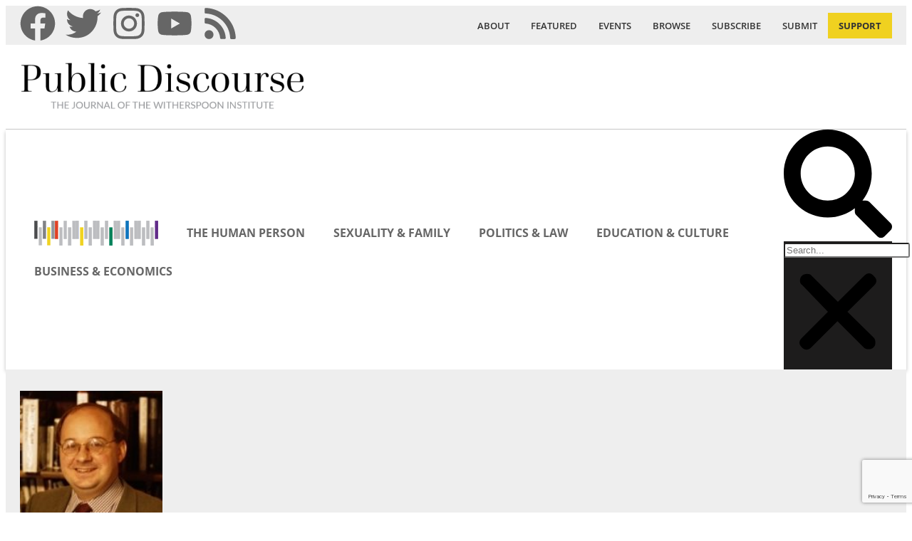

--- FILE ---
content_type: text/html; charset=UTF-8
request_url: https://www.thepublicdiscourse.com/author/thomas-dandrea/
body_size: 28676
content:
<!doctype html>
<html lang="en-US" xmlns:og="http://ogp.me/ns#" xmlns:fb="http://ogp.me/ns/fb#">
<head>
	<meta charset="UTF-8">
	<meta name="viewport" content="width=device-width, initial-scale=1">
	<link rel="profile" href="https://gmpg.org/xfn/11">
	<meta name='robots' content='index, follow, max-image-preview:large, max-snippet:-1, max-video-preview:-1' />
	<style>img:is([sizes="auto" i], [sizes^="auto," i]) { contain-intrinsic-size: 3000px 1500px }</style>
	
	<!-- This site is optimized with the Yoast SEO plugin v26.3 - https://yoast.com/wordpress/plugins/seo/ -->
	<title>Thomas D&#039;Andrea, Author at Public Discourse</title>
	<link rel="canonical" href="https://www.thepublicdiscourse.com/author/thomas-dandrea/" />
	<script type="application/ld+json" class="yoast-schema-graph">{"@context":"https://schema.org","@graph":[{"@type":"ProfilePage","@id":"https://www.thepublicdiscourse.com/author/thomas-dandrea/","url":"https://www.thepublicdiscourse.com/author/thomas-dandrea/","name":"Thomas D'Andrea, Author at Public Discourse","isPartOf":{"@id":"https://www.thepublicdiscourse.com/#website"},"primaryImageOfPage":{"@id":"https://www.thepublicdiscourse.com/author/thomas-dandrea/#primaryimage"},"image":{"@id":"https://www.thepublicdiscourse.com/author/thomas-dandrea/#primaryimage"},"thumbnailUrl":"https://www.thepublicdiscourse.com/wp-content/uploads/2021/08/Thomas-Aquinas.jpg","breadcrumb":{"@id":"https://www.thepublicdiscourse.com/author/thomas-dandrea/#breadcrumb"},"inLanguage":"en-US","potentialAction":[{"@type":"ReadAction","target":["https://www.thepublicdiscourse.com/author/thomas-dandrea/"]}]},{"@type":"ImageObject","inLanguage":"en-US","@id":"https://www.thepublicdiscourse.com/author/thomas-dandrea/#primaryimage","url":"https://www.thepublicdiscourse.com/wp-content/uploads/2021/08/Thomas-Aquinas.jpg","contentUrl":"https://www.thepublicdiscourse.com/wp-content/uploads/2021/08/Thomas-Aquinas.jpg","width":1400,"height":947},{"@type":"BreadcrumbList","@id":"https://www.thepublicdiscourse.com/author/thomas-dandrea/#breadcrumb","itemListElement":[{"@type":"ListItem","position":1,"name":"Home","item":"https://www.thepublicdiscourse.com/"},{"@type":"ListItem","position":2,"name":"Archives for Thomas D'Andrea"}]},{"@type":"WebSite","@id":"https://www.thepublicdiscourse.com/#website","url":"https://www.thepublicdiscourse.com/","name":"Public Discourse","description":"The online journal of The Witherspoon Institute","publisher":{"@id":"https://www.thepublicdiscourse.com/#organization"},"potentialAction":[{"@type":"SearchAction","target":{"@type":"EntryPoint","urlTemplate":"https://www.thepublicdiscourse.com/?s={search_term_string}"},"query-input":{"@type":"PropertyValueSpecification","valueRequired":true,"valueName":"search_term_string"}}],"inLanguage":"en-US"},{"@type":"Organization","@id":"https://www.thepublicdiscourse.com/#organization","name":"Public Discourse","url":"https://www.thepublicdiscourse.com/","logo":{"@type":"ImageObject","inLanguage":"en-US","@id":"https://www.thepublicdiscourse.com/#/schema/logo/image/","url":"https://www.thepublicdiscourse.com/wp-content/uploads/2018/07/WIS-PD-AltLogo-FULL-Website.png","contentUrl":"https://www.thepublicdiscourse.com/wp-content/uploads/2018/07/WIS-PD-AltLogo-FULL-Website.png","width":524,"height":179,"caption":"Public Discourse"},"image":{"@id":"https://www.thepublicdiscourse.com/#/schema/logo/image/"},"sameAs":["http://www.facebook.com/PublicDiscourse/","https://x.com/PublicDiscourse"]},{"@type":"Person","@id":"https://www.thepublicdiscourse.com/#/schema/person/9bf39476c9af6590beeb7a91968b214b","name":"Thomas D'Andrea","description":"Thomas D. D’Andrea is a former Visiting Fellow at the James Madison Program of Princeton University and a former fellow of Wolfson College at Cambridge University. He has lectured with the Politics Department at Princeton and in the Department of Moral Philosophy at the University of St. Andrews. His research interests include the moral and political thought of the Aristotelian tradition. He has published articles and reviews in ancient philosophy, medieval philosophy, ethics, and the philosophy of religion. He is considered an expert in the philosophical thought of Alasdair MacIntyre and his book on this matter \"Tradition, Rationality, and Virtue: The Thought of Alasdair MacIntyre\" is described as \"unrivaled in its range and attention . . . No-one seriously interested in the course of development of one of the main philosophical projects of the present day can afford to overlook this welcome guide.\"","mainEntityOfPage":{"@id":"https://www.thepublicdiscourse.com/author/thomas-dandrea/"}}]}</script>
	<!-- / Yoast SEO plugin. -->


<link rel="alternate" type="application/rss+xml" title="Public Discourse &raquo; Feed" href="https://www.thepublicdiscourse.com/feed/" />
<link rel="alternate" type="application/rss+xml" title="Public Discourse &raquo; Posts by Thomas D&#039;Andrea Feed" href="https://www.thepublicdiscourse.com/author/thomas-dandrea/feed/" />
		<!-- This site uses the Google Analytics by MonsterInsights plugin v9.11.1 - Using Analytics tracking - https://www.monsterinsights.com/ -->
							<script src="//www.googletagmanager.com/gtag/js?id=G-66941566XT"  data-cfasync="false" data-wpfc-render="false" async></script>
			<script type="text/plain" data-cli-class="cli-blocker-script"  data-cli-script-type="analytics" data-cli-block="true"  data-cli-element-position="head" data-cfasync="false" data-wpfc-render="false">
				var mi_version = '9.11.1';
				var mi_track_user = true;
				var mi_no_track_reason = '';
								var MonsterInsightsDefaultLocations = {"page_location":"https:\/\/www.thepublicdiscourse.com\/author\/thomas-dandrea\/"};
								MonsterInsightsDefaultLocations.page_location = window.location.href;
								if ( typeof MonsterInsightsPrivacyGuardFilter === 'function' ) {
					var MonsterInsightsLocations = (typeof MonsterInsightsExcludeQuery === 'object') ? MonsterInsightsPrivacyGuardFilter( MonsterInsightsExcludeQuery ) : MonsterInsightsPrivacyGuardFilter( MonsterInsightsDefaultLocations );
				} else {
					var MonsterInsightsLocations = (typeof MonsterInsightsExcludeQuery === 'object') ? MonsterInsightsExcludeQuery : MonsterInsightsDefaultLocations;
				}

								var disableStrs = [
										'ga-disable-G-66941566XT',
									];

				/* Function to detect opted out users */
				function __gtagTrackerIsOptedOut() {
					for (var index = 0; index < disableStrs.length; index++) {
						if (document.cookie.indexOf(disableStrs[index] + '=true') > -1) {
							return true;
						}
					}

					return false;
				}

				/* Disable tracking if the opt-out cookie exists. */
				if (__gtagTrackerIsOptedOut()) {
					for (var index = 0; index < disableStrs.length; index++) {
						window[disableStrs[index]] = true;
					}
				}

				/* Opt-out function */
				function __gtagTrackerOptout() {
					for (var index = 0; index < disableStrs.length; index++) {
						document.cookie = disableStrs[index] + '=true; expires=Thu, 31 Dec 2099 23:59:59 UTC; path=/';
						window[disableStrs[index]] = true;
					}
				}

				if ('undefined' === typeof gaOptout) {
					function gaOptout() {
						__gtagTrackerOptout();
					}
				}
								window.dataLayer = window.dataLayer || [];

				window.MonsterInsightsDualTracker = {
					helpers: {},
					trackers: {},
				};
				if (mi_track_user) {
					function __gtagDataLayer() {
						dataLayer.push(arguments);
					}

					function __gtagTracker(type, name, parameters) {
						if (!parameters) {
							parameters = {};
						}

						if (parameters.send_to) {
							__gtagDataLayer.apply(null, arguments);
							return;
						}

						if (type === 'event') {
														parameters.send_to = monsterinsights_frontend.v4_id;
							var hookName = name;
							if (typeof parameters['event_category'] !== 'undefined') {
								hookName = parameters['event_category'] + ':' + name;
							}

							if (typeof MonsterInsightsDualTracker.trackers[hookName] !== 'undefined') {
								MonsterInsightsDualTracker.trackers[hookName](parameters);
							} else {
								__gtagDataLayer('event', name, parameters);
							}
							
						} else {
							__gtagDataLayer.apply(null, arguments);
						}
					}

					__gtagTracker('js', new Date());
					__gtagTracker('set', {
						'developer_id.dZGIzZG': true,
											});
					if ( MonsterInsightsLocations.page_location ) {
						__gtagTracker('set', MonsterInsightsLocations);
					}
										__gtagTracker('config', 'G-66941566XT', {"forceSSL":"true","link_attribution":"true"} );
										window.gtag = __gtagTracker;										(function () {
						/* https://developers.google.com/analytics/devguides/collection/analyticsjs/ */
						/* ga and __gaTracker compatibility shim. */
						var noopfn = function () {
							return null;
						};
						var newtracker = function () {
							return new Tracker();
						};
						var Tracker = function () {
							return null;
						};
						var p = Tracker.prototype;
						p.get = noopfn;
						p.set = noopfn;
						p.send = function () {
							var args = Array.prototype.slice.call(arguments);
							args.unshift('send');
							__gaTracker.apply(null, args);
						};
						var __gaTracker = function () {
							var len = arguments.length;
							if (len === 0) {
								return;
							}
							var f = arguments[len - 1];
							if (typeof f !== 'object' || f === null || typeof f.hitCallback !== 'function') {
								if ('send' === arguments[0]) {
									var hitConverted, hitObject = false, action;
									if ('event' === arguments[1]) {
										if ('undefined' !== typeof arguments[3]) {
											hitObject = {
												'eventAction': arguments[3],
												'eventCategory': arguments[2],
												'eventLabel': arguments[4],
												'value': arguments[5] ? arguments[5] : 1,
											}
										}
									}
									if ('pageview' === arguments[1]) {
										if ('undefined' !== typeof arguments[2]) {
											hitObject = {
												'eventAction': 'page_view',
												'page_path': arguments[2],
											}
										}
									}
									if (typeof arguments[2] === 'object') {
										hitObject = arguments[2];
									}
									if (typeof arguments[5] === 'object') {
										Object.assign(hitObject, arguments[5]);
									}
									if ('undefined' !== typeof arguments[1].hitType) {
										hitObject = arguments[1];
										if ('pageview' === hitObject.hitType) {
											hitObject.eventAction = 'page_view';
										}
									}
									if (hitObject) {
										action = 'timing' === arguments[1].hitType ? 'timing_complete' : hitObject.eventAction;
										hitConverted = mapArgs(hitObject);
										__gtagTracker('event', action, hitConverted);
									}
								}
								return;
							}

							function mapArgs(args) {
								var arg, hit = {};
								var gaMap = {
									'eventCategory': 'event_category',
									'eventAction': 'event_action',
									'eventLabel': 'event_label',
									'eventValue': 'event_value',
									'nonInteraction': 'non_interaction',
									'timingCategory': 'event_category',
									'timingVar': 'name',
									'timingValue': 'value',
									'timingLabel': 'event_label',
									'page': 'page_path',
									'location': 'page_location',
									'title': 'page_title',
									'referrer' : 'page_referrer',
								};
								for (arg in args) {
																		if (!(!args.hasOwnProperty(arg) || !gaMap.hasOwnProperty(arg))) {
										hit[gaMap[arg]] = args[arg];
									} else {
										hit[arg] = args[arg];
									}
								}
								return hit;
							}

							try {
								f.hitCallback();
							} catch (ex) {
							}
						};
						__gaTracker.create = newtracker;
						__gaTracker.getByName = newtracker;
						__gaTracker.getAll = function () {
							return [];
						};
						__gaTracker.remove = noopfn;
						__gaTracker.loaded = true;
						window['__gaTracker'] = __gaTracker;
					})();
									} else {
										console.log("");
					(function () {
						function __gtagTracker() {
							return null;
						}

						window['__gtagTracker'] = __gtagTracker;
						window['gtag'] = __gtagTracker;
					})();
									}
			</script>
							<!-- / Google Analytics by MonsterInsights -->
		<script>
window._wpemojiSettings = {"baseUrl":"https:\/\/s.w.org\/images\/core\/emoji\/16.0.1\/72x72\/","ext":".png","svgUrl":"https:\/\/s.w.org\/images\/core\/emoji\/16.0.1\/svg\/","svgExt":".svg","source":{"concatemoji":"https:\/\/www.thepublicdiscourse.com\/wp-includes\/js\/wp-emoji-release.min.js?ver=6.8.3"}};
/*! This file is auto-generated */
!function(s,n){var o,i,e;function c(e){try{var t={supportTests:e,timestamp:(new Date).valueOf()};sessionStorage.setItem(o,JSON.stringify(t))}catch(e){}}function p(e,t,n){e.clearRect(0,0,e.canvas.width,e.canvas.height),e.fillText(t,0,0);var t=new Uint32Array(e.getImageData(0,0,e.canvas.width,e.canvas.height).data),a=(e.clearRect(0,0,e.canvas.width,e.canvas.height),e.fillText(n,0,0),new Uint32Array(e.getImageData(0,0,e.canvas.width,e.canvas.height).data));return t.every(function(e,t){return e===a[t]})}function u(e,t){e.clearRect(0,0,e.canvas.width,e.canvas.height),e.fillText(t,0,0);for(var n=e.getImageData(16,16,1,1),a=0;a<n.data.length;a++)if(0!==n.data[a])return!1;return!0}function f(e,t,n,a){switch(t){case"flag":return n(e,"\ud83c\udff3\ufe0f\u200d\u26a7\ufe0f","\ud83c\udff3\ufe0f\u200b\u26a7\ufe0f")?!1:!n(e,"\ud83c\udde8\ud83c\uddf6","\ud83c\udde8\u200b\ud83c\uddf6")&&!n(e,"\ud83c\udff4\udb40\udc67\udb40\udc62\udb40\udc65\udb40\udc6e\udb40\udc67\udb40\udc7f","\ud83c\udff4\u200b\udb40\udc67\u200b\udb40\udc62\u200b\udb40\udc65\u200b\udb40\udc6e\u200b\udb40\udc67\u200b\udb40\udc7f");case"emoji":return!a(e,"\ud83e\udedf")}return!1}function g(e,t,n,a){var r="undefined"!=typeof WorkerGlobalScope&&self instanceof WorkerGlobalScope?new OffscreenCanvas(300,150):s.createElement("canvas"),o=r.getContext("2d",{willReadFrequently:!0}),i=(o.textBaseline="top",o.font="600 32px Arial",{});return e.forEach(function(e){i[e]=t(o,e,n,a)}),i}function t(e){var t=s.createElement("script");t.src=e,t.defer=!0,s.head.appendChild(t)}"undefined"!=typeof Promise&&(o="wpEmojiSettingsSupports",i=["flag","emoji"],n.supports={everything:!0,everythingExceptFlag:!0},e=new Promise(function(e){s.addEventListener("DOMContentLoaded",e,{once:!0})}),new Promise(function(t){var n=function(){try{var e=JSON.parse(sessionStorage.getItem(o));if("object"==typeof e&&"number"==typeof e.timestamp&&(new Date).valueOf()<e.timestamp+604800&&"object"==typeof e.supportTests)return e.supportTests}catch(e){}return null}();if(!n){if("undefined"!=typeof Worker&&"undefined"!=typeof OffscreenCanvas&&"undefined"!=typeof URL&&URL.createObjectURL&&"undefined"!=typeof Blob)try{var e="postMessage("+g.toString()+"("+[JSON.stringify(i),f.toString(),p.toString(),u.toString()].join(",")+"));",a=new Blob([e],{type:"text/javascript"}),r=new Worker(URL.createObjectURL(a),{name:"wpTestEmojiSupports"});return void(r.onmessage=function(e){c(n=e.data),r.terminate(),t(n)})}catch(e){}c(n=g(i,f,p,u))}t(n)}).then(function(e){for(var t in e)n.supports[t]=e[t],n.supports.everything=n.supports.everything&&n.supports[t],"flag"!==t&&(n.supports.everythingExceptFlag=n.supports.everythingExceptFlag&&n.supports[t]);n.supports.everythingExceptFlag=n.supports.everythingExceptFlag&&!n.supports.flag,n.DOMReady=!1,n.readyCallback=function(){n.DOMReady=!0}}).then(function(){return e}).then(function(){var e;n.supports.everything||(n.readyCallback(),(e=n.source||{}).concatemoji?t(e.concatemoji):e.wpemoji&&e.twemoji&&(t(e.twemoji),t(e.wpemoji)))}))}((window,document),window._wpemojiSettings);
</script>
<style id='wp-emoji-styles-inline-css'>

	img.wp-smiley, img.emoji {
		display: inline !important;
		border: none !important;
		box-shadow: none !important;
		height: 1em !important;
		width: 1em !important;
		margin: 0 0.07em !important;
		vertical-align: -0.1em !important;
		background: none !important;
		padding: 0 !important;
	}
</style>
<link rel='stylesheet' id='wp-block-library-css' href='https://www.thepublicdiscourse.com/wp-includes/css/dist/block-library/style.min.css?ver=6.8.3' media='all' />
<style id='co-authors-plus-coauthors-style-inline-css'>
.wp-block-co-authors-plus-coauthors.is-layout-flow [class*=wp-block-co-authors-plus]{display:inline}

</style>
<style id='co-authors-plus-avatar-style-inline-css'>
.wp-block-co-authors-plus-avatar :where(img){height:auto;max-width:100%;vertical-align:bottom}.wp-block-co-authors-plus-coauthors.is-layout-flow .wp-block-co-authors-plus-avatar :where(img){vertical-align:middle}.wp-block-co-authors-plus-avatar:is(.alignleft,.alignright){display:table}.wp-block-co-authors-plus-avatar.aligncenter{display:table;margin-inline:auto}

</style>
<style id='co-authors-plus-image-style-inline-css'>
.wp-block-co-authors-plus-image{margin-bottom:0}.wp-block-co-authors-plus-image :where(img){height:auto;max-width:100%;vertical-align:bottom}.wp-block-co-authors-plus-coauthors.is-layout-flow .wp-block-co-authors-plus-image :where(img){vertical-align:middle}.wp-block-co-authors-plus-image:is(.alignfull,.alignwide) :where(img){width:100%}.wp-block-co-authors-plus-image:is(.alignleft,.alignright){display:table}.wp-block-co-authors-plus-image.aligncenter{display:table;margin-inline:auto}

</style>
<link rel='stylesheet' id='mpp_gutenberg-css' href='https://www.thepublicdiscourse.com/wp-content/plugins/metronet-profile-picture/dist/blocks.style.build.css?ver=2.6.3' media='all' />
<style id='global-styles-inline-css'>
:root{--wp--preset--aspect-ratio--square: 1;--wp--preset--aspect-ratio--4-3: 4/3;--wp--preset--aspect-ratio--3-4: 3/4;--wp--preset--aspect-ratio--3-2: 3/2;--wp--preset--aspect-ratio--2-3: 2/3;--wp--preset--aspect-ratio--16-9: 16/9;--wp--preset--aspect-ratio--9-16: 9/16;--wp--preset--color--black: #000000;--wp--preset--color--cyan-bluish-gray: #abb8c3;--wp--preset--color--white: #ffffff;--wp--preset--color--pale-pink: #f78da7;--wp--preset--color--vivid-red: #cf2e2e;--wp--preset--color--luminous-vivid-orange: #ff6900;--wp--preset--color--luminous-vivid-amber: #fcb900;--wp--preset--color--light-green-cyan: #7bdcb5;--wp--preset--color--vivid-green-cyan: #00d084;--wp--preset--color--pale-cyan-blue: #8ed1fc;--wp--preset--color--vivid-cyan-blue: #0693e3;--wp--preset--color--vivid-purple: #9b51e0;--wp--preset--gradient--vivid-cyan-blue-to-vivid-purple: linear-gradient(135deg,rgba(6,147,227,1) 0%,rgb(155,81,224) 100%);--wp--preset--gradient--light-green-cyan-to-vivid-green-cyan: linear-gradient(135deg,rgb(122,220,180) 0%,rgb(0,208,130) 100%);--wp--preset--gradient--luminous-vivid-amber-to-luminous-vivid-orange: linear-gradient(135deg,rgba(252,185,0,1) 0%,rgba(255,105,0,1) 100%);--wp--preset--gradient--luminous-vivid-orange-to-vivid-red: linear-gradient(135deg,rgba(255,105,0,1) 0%,rgb(207,46,46) 100%);--wp--preset--gradient--very-light-gray-to-cyan-bluish-gray: linear-gradient(135deg,rgb(238,238,238) 0%,rgb(169,184,195) 100%);--wp--preset--gradient--cool-to-warm-spectrum: linear-gradient(135deg,rgb(74,234,220) 0%,rgb(151,120,209) 20%,rgb(207,42,186) 40%,rgb(238,44,130) 60%,rgb(251,105,98) 80%,rgb(254,248,76) 100%);--wp--preset--gradient--blush-light-purple: linear-gradient(135deg,rgb(255,206,236) 0%,rgb(152,150,240) 100%);--wp--preset--gradient--blush-bordeaux: linear-gradient(135deg,rgb(254,205,165) 0%,rgb(254,45,45) 50%,rgb(107,0,62) 100%);--wp--preset--gradient--luminous-dusk: linear-gradient(135deg,rgb(255,203,112) 0%,rgb(199,81,192) 50%,rgb(65,88,208) 100%);--wp--preset--gradient--pale-ocean: linear-gradient(135deg,rgb(255,245,203) 0%,rgb(182,227,212) 50%,rgb(51,167,181) 100%);--wp--preset--gradient--electric-grass: linear-gradient(135deg,rgb(202,248,128) 0%,rgb(113,206,126) 100%);--wp--preset--gradient--midnight: linear-gradient(135deg,rgb(2,3,129) 0%,rgb(40,116,252) 100%);--wp--preset--font-size--small: 13px;--wp--preset--font-size--medium: 20px;--wp--preset--font-size--large: 36px;--wp--preset--font-size--x-large: 42px;--wp--preset--spacing--20: 0.44rem;--wp--preset--spacing--30: 0.67rem;--wp--preset--spacing--40: 1rem;--wp--preset--spacing--50: 1.5rem;--wp--preset--spacing--60: 2.25rem;--wp--preset--spacing--70: 3.38rem;--wp--preset--spacing--80: 5.06rem;--wp--preset--shadow--natural: 6px 6px 9px rgba(0, 0, 0, 0.2);--wp--preset--shadow--deep: 12px 12px 50px rgba(0, 0, 0, 0.4);--wp--preset--shadow--sharp: 6px 6px 0px rgba(0, 0, 0, 0.2);--wp--preset--shadow--outlined: 6px 6px 0px -3px rgba(255, 255, 255, 1), 6px 6px rgba(0, 0, 0, 1);--wp--preset--shadow--crisp: 6px 6px 0px rgba(0, 0, 0, 1);}:root { --wp--style--global--content-size: 800px;--wp--style--global--wide-size: 1200px; }:where(body) { margin: 0; }.wp-site-blocks > .alignleft { float: left; margin-right: 2em; }.wp-site-blocks > .alignright { float: right; margin-left: 2em; }.wp-site-blocks > .aligncenter { justify-content: center; margin-left: auto; margin-right: auto; }:where(.wp-site-blocks) > * { margin-block-start: 24px; margin-block-end: 0; }:where(.wp-site-blocks) > :first-child { margin-block-start: 0; }:where(.wp-site-blocks) > :last-child { margin-block-end: 0; }:root { --wp--style--block-gap: 24px; }:root :where(.is-layout-flow) > :first-child{margin-block-start: 0;}:root :where(.is-layout-flow) > :last-child{margin-block-end: 0;}:root :where(.is-layout-flow) > *{margin-block-start: 24px;margin-block-end: 0;}:root :where(.is-layout-constrained) > :first-child{margin-block-start: 0;}:root :where(.is-layout-constrained) > :last-child{margin-block-end: 0;}:root :where(.is-layout-constrained) > *{margin-block-start: 24px;margin-block-end: 0;}:root :where(.is-layout-flex){gap: 24px;}:root :where(.is-layout-grid){gap: 24px;}.is-layout-flow > .alignleft{float: left;margin-inline-start: 0;margin-inline-end: 2em;}.is-layout-flow > .alignright{float: right;margin-inline-start: 2em;margin-inline-end: 0;}.is-layout-flow > .aligncenter{margin-left: auto !important;margin-right: auto !important;}.is-layout-constrained > .alignleft{float: left;margin-inline-start: 0;margin-inline-end: 2em;}.is-layout-constrained > .alignright{float: right;margin-inline-start: 2em;margin-inline-end: 0;}.is-layout-constrained > .aligncenter{margin-left: auto !important;margin-right: auto !important;}.is-layout-constrained > :where(:not(.alignleft):not(.alignright):not(.alignfull)){max-width: var(--wp--style--global--content-size);margin-left: auto !important;margin-right: auto !important;}.is-layout-constrained > .alignwide{max-width: var(--wp--style--global--wide-size);}body .is-layout-flex{display: flex;}.is-layout-flex{flex-wrap: wrap;align-items: center;}.is-layout-flex > :is(*, div){margin: 0;}body .is-layout-grid{display: grid;}.is-layout-grid > :is(*, div){margin: 0;}body{padding-top: 0px;padding-right: 0px;padding-bottom: 0px;padding-left: 0px;}a:where(:not(.wp-element-button)){text-decoration: underline;}:root :where(.wp-element-button, .wp-block-button__link){background-color: #32373c;border-width: 0;color: #fff;font-family: inherit;font-size: inherit;line-height: inherit;padding: calc(0.667em + 2px) calc(1.333em + 2px);text-decoration: none;}.has-black-color{color: var(--wp--preset--color--black) !important;}.has-cyan-bluish-gray-color{color: var(--wp--preset--color--cyan-bluish-gray) !important;}.has-white-color{color: var(--wp--preset--color--white) !important;}.has-pale-pink-color{color: var(--wp--preset--color--pale-pink) !important;}.has-vivid-red-color{color: var(--wp--preset--color--vivid-red) !important;}.has-luminous-vivid-orange-color{color: var(--wp--preset--color--luminous-vivid-orange) !important;}.has-luminous-vivid-amber-color{color: var(--wp--preset--color--luminous-vivid-amber) !important;}.has-light-green-cyan-color{color: var(--wp--preset--color--light-green-cyan) !important;}.has-vivid-green-cyan-color{color: var(--wp--preset--color--vivid-green-cyan) !important;}.has-pale-cyan-blue-color{color: var(--wp--preset--color--pale-cyan-blue) !important;}.has-vivid-cyan-blue-color{color: var(--wp--preset--color--vivid-cyan-blue) !important;}.has-vivid-purple-color{color: var(--wp--preset--color--vivid-purple) !important;}.has-black-background-color{background-color: var(--wp--preset--color--black) !important;}.has-cyan-bluish-gray-background-color{background-color: var(--wp--preset--color--cyan-bluish-gray) !important;}.has-white-background-color{background-color: var(--wp--preset--color--white) !important;}.has-pale-pink-background-color{background-color: var(--wp--preset--color--pale-pink) !important;}.has-vivid-red-background-color{background-color: var(--wp--preset--color--vivid-red) !important;}.has-luminous-vivid-orange-background-color{background-color: var(--wp--preset--color--luminous-vivid-orange) !important;}.has-luminous-vivid-amber-background-color{background-color: var(--wp--preset--color--luminous-vivid-amber) !important;}.has-light-green-cyan-background-color{background-color: var(--wp--preset--color--light-green-cyan) !important;}.has-vivid-green-cyan-background-color{background-color: var(--wp--preset--color--vivid-green-cyan) !important;}.has-pale-cyan-blue-background-color{background-color: var(--wp--preset--color--pale-cyan-blue) !important;}.has-vivid-cyan-blue-background-color{background-color: var(--wp--preset--color--vivid-cyan-blue) !important;}.has-vivid-purple-background-color{background-color: var(--wp--preset--color--vivid-purple) !important;}.has-black-border-color{border-color: var(--wp--preset--color--black) !important;}.has-cyan-bluish-gray-border-color{border-color: var(--wp--preset--color--cyan-bluish-gray) !important;}.has-white-border-color{border-color: var(--wp--preset--color--white) !important;}.has-pale-pink-border-color{border-color: var(--wp--preset--color--pale-pink) !important;}.has-vivid-red-border-color{border-color: var(--wp--preset--color--vivid-red) !important;}.has-luminous-vivid-orange-border-color{border-color: var(--wp--preset--color--luminous-vivid-orange) !important;}.has-luminous-vivid-amber-border-color{border-color: var(--wp--preset--color--luminous-vivid-amber) !important;}.has-light-green-cyan-border-color{border-color: var(--wp--preset--color--light-green-cyan) !important;}.has-vivid-green-cyan-border-color{border-color: var(--wp--preset--color--vivid-green-cyan) !important;}.has-pale-cyan-blue-border-color{border-color: var(--wp--preset--color--pale-cyan-blue) !important;}.has-vivid-cyan-blue-border-color{border-color: var(--wp--preset--color--vivid-cyan-blue) !important;}.has-vivid-purple-border-color{border-color: var(--wp--preset--color--vivid-purple) !important;}.has-vivid-cyan-blue-to-vivid-purple-gradient-background{background: var(--wp--preset--gradient--vivid-cyan-blue-to-vivid-purple) !important;}.has-light-green-cyan-to-vivid-green-cyan-gradient-background{background: var(--wp--preset--gradient--light-green-cyan-to-vivid-green-cyan) !important;}.has-luminous-vivid-amber-to-luminous-vivid-orange-gradient-background{background: var(--wp--preset--gradient--luminous-vivid-amber-to-luminous-vivid-orange) !important;}.has-luminous-vivid-orange-to-vivid-red-gradient-background{background: var(--wp--preset--gradient--luminous-vivid-orange-to-vivid-red) !important;}.has-very-light-gray-to-cyan-bluish-gray-gradient-background{background: var(--wp--preset--gradient--very-light-gray-to-cyan-bluish-gray) !important;}.has-cool-to-warm-spectrum-gradient-background{background: var(--wp--preset--gradient--cool-to-warm-spectrum) !important;}.has-blush-light-purple-gradient-background{background: var(--wp--preset--gradient--blush-light-purple) !important;}.has-blush-bordeaux-gradient-background{background: var(--wp--preset--gradient--blush-bordeaux) !important;}.has-luminous-dusk-gradient-background{background: var(--wp--preset--gradient--luminous-dusk) !important;}.has-pale-ocean-gradient-background{background: var(--wp--preset--gradient--pale-ocean) !important;}.has-electric-grass-gradient-background{background: var(--wp--preset--gradient--electric-grass) !important;}.has-midnight-gradient-background{background: var(--wp--preset--gradient--midnight) !important;}.has-small-font-size{font-size: var(--wp--preset--font-size--small) !important;}.has-medium-font-size{font-size: var(--wp--preset--font-size--medium) !important;}.has-large-font-size{font-size: var(--wp--preset--font-size--large) !important;}.has-x-large-font-size{font-size: var(--wp--preset--font-size--x-large) !important;}
:root :where(.wp-block-pullquote){font-size: 1.5em;line-height: 1.6;}
</style>
<link rel='stylesheet' id='contact-form-7-css' href='https://www.thepublicdiscourse.com/wp-content/plugins/contact-form-7/includes/css/styles.css?ver=6.1.3' media='all' />
<link rel='stylesheet' id='cookie-law-info-css' href='https://www.thepublicdiscourse.com/wp-content/plugins/cookie-law-info/legacy/public/css/cookie-law-info-public.css?ver=3.3.6' media='all' />
<link rel='stylesheet' id='cookie-law-info-gdpr-css' href='https://www.thepublicdiscourse.com/wp-content/plugins/cookie-law-info/legacy/public/css/cookie-law-info-gdpr.css?ver=3.3.6' media='all' />
<link rel='stylesheet' id='forms-for-campaign-monitor-custom_cm_monitor_css-css' href='https://www.thepublicdiscourse.com/wp-content/plugins/forms-for-campaign-monitor/forms/views/public/css/app.css?ver=1.0.0' media='all' />
<link rel='stylesheet' id='hello-elementor-css' href='https://www.thepublicdiscourse.com/wp-content/themes/hello-elementor/assets/css/reset.css?ver=3.4.5' media='all' />
<link rel='stylesheet' id='hello-elementor-theme-style-css' href='https://www.thepublicdiscourse.com/wp-content/themes/hello-elementor/assets/css/theme.css?ver=3.4.5' media='all' />
<link rel='stylesheet' id='hello-elementor-header-footer-css' href='https://www.thepublicdiscourse.com/wp-content/themes/hello-elementor/assets/css/header-footer.css?ver=3.4.5' media='all' />
<link rel='stylesheet' id='elementor-frontend-css' href='https://www.thepublicdiscourse.com/wp-content/uploads/elementor/css/custom-frontend.min.css?ver=1769171290' media='all' />
<link rel='stylesheet' id='elementor-post-87935-css' href='https://www.thepublicdiscourse.com/wp-content/uploads/elementor/css/post-87935.css?ver=1769171290' media='all' />
<link rel='stylesheet' id='e-animation-grow-css' href='https://www.thepublicdiscourse.com/wp-content/plugins/elementor/assets/lib/animations/styles/e-animation-grow.min.css?ver=3.33.0' media='all' />
<link rel='stylesheet' id='widget-social-icons-css' href='https://www.thepublicdiscourse.com/wp-content/plugins/elementor/assets/css/widget-social-icons.min.css?ver=3.33.0' media='all' />
<link rel='stylesheet' id='e-apple-webkit-css' href='https://www.thepublicdiscourse.com/wp-content/uploads/elementor/css/custom-apple-webkit.min.css?ver=1769171290' media='all' />
<link rel='stylesheet' id='widget-nav-menu-css' href='https://www.thepublicdiscourse.com/wp-content/uploads/elementor/css/custom-pro-widget-nav-menu.min.css?ver=1769171290' media='all' />
<link rel='stylesheet' id='widget-image-css' href='https://www.thepublicdiscourse.com/wp-content/plugins/elementor/assets/css/widget-image.min.css?ver=3.33.0' media='all' />
<link rel='stylesheet' id='widget-search-form-css' href='https://www.thepublicdiscourse.com/wp-content/plugins/elementor-pro/assets/css/widget-search-form.min.css?ver=3.32.2' media='all' />
<link rel='stylesheet' id='e-sticky-css' href='https://www.thepublicdiscourse.com/wp-content/plugins/elementor-pro/assets/css/modules/sticky.min.css?ver=3.32.2' media='all' />
<link rel='stylesheet' id='widget-divider-css' href='https://www.thepublicdiscourse.com/wp-content/plugins/elementor/assets/css/widget-divider.min.css?ver=3.33.0' media='all' />
<link rel='stylesheet' id='widget-icon-list-css' href='https://www.thepublicdiscourse.com/wp-content/uploads/elementor/css/custom-widget-icon-list.min.css?ver=1769171290' media='all' />
<link rel='stylesheet' id='widget-author-box-css' href='https://www.thepublicdiscourse.com/wp-content/plugins/elementor-pro/assets/css/widget-author-box.min.css?ver=3.32.2' media='all' />
<link rel='stylesheet' id='widget-loop-common-css' href='https://www.thepublicdiscourse.com/wp-content/plugins/elementor-pro/assets/css/widget-loop-common.min.css?ver=3.32.2' media='all' />
<link rel='stylesheet' id='widget-loop-grid-css' href='https://www.thepublicdiscourse.com/wp-content/uploads/elementor/css/custom-pro-widget-loop-grid.min.css?ver=1769171290' media='all' />
<link rel='stylesheet' id='elementor-post-87939-css' href='https://www.thepublicdiscourse.com/wp-content/uploads/elementor/css/post-87939.css?ver=1769171291' media='all' />
<link rel='stylesheet' id='elementor-post-87941-css' href='https://www.thepublicdiscourse.com/wp-content/uploads/elementor/css/post-87941.css?ver=1769171291' media='all' />
<link rel='stylesheet' id='elementor-post-88019-css' href='https://www.thepublicdiscourse.com/wp-content/uploads/elementor/css/post-88019.css?ver=1769171299' media='all' />
<link rel='stylesheet' id='hello-elementor-child-style-css' href='https://www.thepublicdiscourse.com/wp-content/themes/publicdiscourse/style.css?ver=1769912988' media='all' />
<link rel='stylesheet' id='eael-general-css' href='https://www.thepublicdiscourse.com/wp-content/plugins/essential-addons-for-elementor-lite/assets/front-end/css/view/general.min.css?ver=6.4.0' media='all' />
<link rel='stylesheet' id='elementor-gf-local-opensans-css' href='https://www.thepublicdiscourse.com/wp-content/uploads/elementor/google-fonts/css/opensans.css?ver=1750683088' media='all' />
<link rel='stylesheet' id='elementor-gf-local-lora-css' href='https://www.thepublicdiscourse.com/wp-content/uploads/elementor/google-fonts/css/lora.css?ver=1750683110' media='all' />
<script src="https://www.thepublicdiscourse.com/wp-content/plugins/google-analytics-premium/assets/js/frontend-gtag.min.js?ver=9.11.1" id="monsterinsights-frontend-script-js" async data-wp-strategy="async"></script>
<script data-cfasync="false" data-wpfc-render="false" id='monsterinsights-frontend-script-js-extra'>var monsterinsights_frontend = {"js_events_tracking":"true","download_extensions":"doc,pdf,ppt,zip,xls,docx,pptx,xlsx","inbound_paths":"[]","home_url":"https:\/\/www.thepublicdiscourse.com","hash_tracking":"false","v4_id":"G-66941566XT"};</script>
<script src="https://www.thepublicdiscourse.com/wp-includes/js/jquery/jquery.min.js?ver=3.7.1" id="jquery-core-js"></script>
<script src="https://www.thepublicdiscourse.com/wp-includes/js/jquery/jquery-migrate.min.js?ver=3.4.1" id="jquery-migrate-js"></script>
<script id="cookie-law-info-js-extra">
var Cli_Data = {"nn_cookie_ids":[],"cookielist":[],"non_necessary_cookies":[],"ccpaEnabled":"","ccpaRegionBased":"","ccpaBarEnabled":"","strictlyEnabled":["necessary","obligatoire"],"ccpaType":"gdpr","js_blocking":"1","custom_integration":"","triggerDomRefresh":"","secure_cookies":""};
var cli_cookiebar_settings = {"animate_speed_hide":"500","animate_speed_show":"500","background":"#FFF","border":"#b1a6a6c2","border_on":"","button_1_button_colour":"#61a229","button_1_button_hover":"#4e8221","button_1_link_colour":"#fff","button_1_as_button":"1","button_1_new_win":"","button_2_button_colour":"#333","button_2_button_hover":"#292929","button_2_link_colour":"#444","button_2_as_button":"","button_2_hidebar":"","button_3_button_colour":"#dedfe0","button_3_button_hover":"#b2b2b3","button_3_link_colour":"#333333","button_3_as_button":"1","button_3_new_win":"","button_4_button_colour":"#dedfe0","button_4_button_hover":"#b2b2b3","button_4_link_colour":"#333333","button_4_as_button":"1","button_7_button_colour":"#f0d120","button_7_button_hover":"#c0a71a","button_7_link_colour":"#000000","button_7_as_button":"1","button_7_new_win":"","font_family":"inherit","header_fix":"","notify_animate_hide":"1","notify_animate_show":"","notify_div_id":"#cookie-law-info-bar","notify_position_horizontal":"right","notify_position_vertical":"bottom","scroll_close":"","scroll_close_reload":"","accept_close_reload":"","reject_close_reload":"","showagain_tab":"","showagain_background":"#fff","showagain_border":"#000","showagain_div_id":"#cookie-law-info-again","showagain_x_position":"100px","text":"#333333","show_once_yn":"","show_once":"10000","logging_on":"","as_popup":"","popup_overlay":"1","bar_heading_text":"","cookie_bar_as":"banner","popup_showagain_position":"bottom-right","widget_position":"left"};
var log_object = {"ajax_url":"https:\/\/www.thepublicdiscourse.com\/wp-admin\/admin-ajax.php"};
</script>
<script src="https://www.thepublicdiscourse.com/wp-content/plugins/cookie-law-info/legacy/public/js/cookie-law-info-public.js?ver=3.3.6" id="cookie-law-info-js"></script>
<link rel="https://api.w.org/" href="https://www.thepublicdiscourse.com/wp-json/" /><link rel="alternate" title="JSON" type="application/json" href="https://www.thepublicdiscourse.com/wp-json/wp/v2/users/1255" /><link rel="EditURI" type="application/rsd+xml" title="RSD" href="https://www.thepublicdiscourse.com/xmlrpc.php?rsd" />

		<!-- GA Google Analytics @ https://m0n.co/ga -->
		<script async src="https://www.googletagmanager.com/gtag/js?id=372898809"></script>
		<script>
			window.dataLayer = window.dataLayer || [];
			function gtag(){dataLayer.push(arguments);}
			gtag('js', new Date());
			gtag('config', '372898809');
		</script>

	<script type="text/javascript">//<![CDATA[
  function external_links_in_new_windows_loop() {
    if (!document.links) {
      document.links = document.getElementsByTagName('a');
    }
    var change_link = false;
    var force = '';
    var ignore = '';

    for (var t=0; t<document.links.length; t++) {
      var all_links = document.links[t];
      change_link = false;
      
      if(document.links[t].hasAttribute('onClick') == false) {
        // forced if the address starts with http (or also https), but does not link to the current domain
        if(all_links.href.search(/^http/) != -1 && all_links.href.search('www.thepublicdiscourse.com') == -1 && all_links.href.search(/^#/) == -1) {
          // console.log('Changed ' + all_links.href);
          change_link = true;
        }
          
        if(force != '' && all_links.href.search(force) != -1) {
          // forced
          // console.log('force ' + all_links.href);
          change_link = true;
        }
        
        if(ignore != '' && all_links.href.search(ignore) != -1) {
          // console.log('ignore ' + all_links.href);
          // ignored
          change_link = false;
        }

        if(change_link == true) {
          // console.log('Changed ' + all_links.href);
          document.links[t].setAttribute('onClick', 'javascript:window.open(\'' + all_links.href.replace(/'/g, '') + '\', \'_blank\', \'noopener\'); return false;');
          document.links[t].removeAttribute('target');
        }
      }
    }
  }
  
  // Load
  function external_links_in_new_windows_load(func)
  {  
    var oldonload = window.onload;
    if (typeof window.onload != 'function'){
      window.onload = func;
    } else {
      window.onload = function(){
        oldonload();
        func();
      }
    }
  }

  external_links_in_new_windows_load(external_links_in_new_windows_loop);
  //]]></script>

<meta name="generator" content="Elementor 3.33.0; features: e_font_icon_svg, additional_custom_breakpoints; settings: css_print_method-external, google_font-enabled, font_display-swap">
<!-- Global site tag (gtag.js) - Google Analytics -->
<script async src="https://www.googletagmanager.com/gtag/js?id=UA-17251418-1"></script>
<script>
window.dataLayer = window.dataLayer || [];
function gtag(){dataLayer.push(arguments);}
gtag('js', new Date());
gtag('config', 'UA-17251418-1');
</script>

<!-- Google Tag Manager -->
<script>(function(w,d,s,l,i){w[l]=w[l]||[];w[l].push({'gtm.start':
new Date().getTime(),event:'gtm.js'});var f=d.getElementsByTagName(s)[0],
j=d.createElement(s),dl=l!='dataLayer'?'&l='+l:'';j.async=true;j.src=
'https://www.googletagmanager.com/gtm.js?id='+i+dl;f.parentNode.insertBefore(j,f);
})(window,document,'script','dataLayer','GTM-KTLSN52');</script>
<!-- End Google Tag Manager -->

<!-- Meta Pixel Code -->
<script type="text/plain" data-cli-class="cli-blocker-script"  data-cli-script-type="analytics" data-cli-block="true"  data-cli-element-position="head">
!function(f,b,e,v,n,t,s){if(f.fbq)return;n=f.fbq=function(){n.callMethod?
n.callMethod.apply(n,arguments):n.queue.push(arguments)};if(!f._fbq)f._fbq=n;
n.push=n;n.loaded=!0;n.version='2.0';n.queue=[];t=b.createElement(e);t.async=!0;
t.src=v;s=b.getElementsByTagName(e)[0];s.parentNode.insertBefore(t,s)}(window,
document,'script','https://connect.facebook.net/en_US/fbevents.js');
</script>
<!-- End Meta Pixel Code -->
<script type="text/plain" data-cli-class="cli-blocker-script"  data-cli-script-type="analytics" data-cli-block="true"  data-cli-element-position="head">var url = window.location.origin + '?ob=open-bridge';
            fbq('set', 'openbridge', '729809890746973', url);
fbq('init', '729809890746973', {}, {
    "agent": "wordpress-6.8.3-4.1.5"
})</script><script type="text/plain" data-cli-class="cli-blocker-script"  data-cli-script-type="analytics" data-cli-block="true"  data-cli-element-position="head">
    fbq('track', 'PageView', []);
  </script>			<style>
				.e-con.e-parent:nth-of-type(n+4):not(.e-lazyloaded):not(.e-no-lazyload),
				.e-con.e-parent:nth-of-type(n+4):not(.e-lazyloaded):not(.e-no-lazyload) * {
					background-image: none !important;
				}
				@media screen and (max-height: 1024px) {
					.e-con.e-parent:nth-of-type(n+3):not(.e-lazyloaded):not(.e-no-lazyload),
					.e-con.e-parent:nth-of-type(n+3):not(.e-lazyloaded):not(.e-no-lazyload) * {
						background-image: none !important;
					}
				}
				@media screen and (max-height: 640px) {
					.e-con.e-parent:nth-of-type(n+2):not(.e-lazyloaded):not(.e-no-lazyload),
					.e-con.e-parent:nth-of-type(n+2):not(.e-lazyloaded):not(.e-no-lazyload) * {
						background-image: none !important;
					}
				}
			</style>
			<script type="text/javascript" src="https://tpddev.wpengine.com/jquery.powertip.min.js"></script>
<script type="text/javascript" src="https://tpddev.wpengine.com/jquery.powertip.js"></script>
<link rel="stylesheet" href="https://use.fontawesome.com/releases/v5.2.0/css/all.css" integrity="sha384-hWVjflwFxL6sNzntih27bfxkr27PmbbK/iSvJ+a4+0owXq79v+lsFkW54bOGbiDQ" crossorigin="anonymous"><link rel="icon" href="https://www.thepublicdiscourse.com/wp-content/uploads/2018/08/cropped-logo2-32x32.png" sizes="32x32" />
<link rel="icon" href="https://www.thepublicdiscourse.com/wp-content/uploads/2018/08/cropped-logo2-192x192.png" sizes="192x192" />
<link rel="apple-touch-icon" href="https://www.thepublicdiscourse.com/wp-content/uploads/2018/08/cropped-logo2-180x180.png" />
<meta name="msapplication-TileImage" content="https://www.thepublicdiscourse.com/wp-content/uploads/2018/08/cropped-logo2-270x270.png" />
		<style id="wp-custom-css">
			.anchor {
	scroll-margin-top: 40px;
}


@media print {
	.noprint,
	.rp4wp-related-posts,
	#cookie-law-info-bar,
	#cookie-law-info-again,
	.cli-modal {
		display: none!important;
	}
	
  a[href]:after {
  	display: none;
    visibility: hidden;
  }
	
	.elementor-widget-image {
		max-width: none;
		width: 75%;
	}
	.elementor-widget-image img {
		display: block;
		vertical-align: initial;
		max-width: none;
	}
	
	blockquote {
		border: none;
		border-left: 5px solid #ccc;
		padding-left: 30px;
	}
	.sharequotebox {
		margin-top: 30px;
		border-top: 1px solid #ccc;
		border-bottom: 1px solid #ccc;
	}
	.sharequotebox blockquote {
		background: none;
		border: none;
		padding-left: 0px;
	}
	.sharequotebox .blockquote-share {
		display: none!important;
	}
}		</style>
		
<!-- START - Open Graph and Twitter Card Tags 3.3.7 -->
 <!-- Facebook Open Graph -->
  <meta property="og:locale" content="en_US"/>
  <meta property="og:site_name" content="Public Discourse"/>
  <meta property="og:title" content="Thomas D&#039;Andrea"/>
  <meta property="og:url" content="https://www.thepublicdiscourse.com/author/thomas-dandrea/"/>
  <meta property="og:type" content="article"/>
  <meta property="og:description" content="The online journal of The Witherspoon Institute"/>
  <meta property="article:publisher" content="https://facebook.com/PublicDiscourse"/>
 <!-- Google+ / Schema.org -->
 <!-- Twitter Cards -->
  <meta name="twitter:title" content="Thomas D&#039;Andrea"/>
  <meta name="twitter:url" content="https://www.thepublicdiscourse.com/author/thomas-dandrea/"/>
  <meta name="twitter:description" content="The online journal of The Witherspoon Institute"/>
  <meta name="twitter:card" content="summary_large_image"/>
 <!-- SEO -->
 <!-- Misc. tags -->
 <!-- is_author -->
<!-- END - Open Graph and Twitter Card Tags 3.3.7 -->
	
</head>
<body data-rsssl=1 class="archive author author-thomas-dandrea author-1255 wp-custom-logo wp-embed-responsive wp-theme-hello-elementor wp-child-theme-publicdiscourse hello-elementor-default elementor-default elementor-template-full-width elementor-kit-87935 elementor-page-88019">


<!-- Google Tag Manager (noscript) -->
<noscript><iframe src="https://www.googletagmanager.com/ns.html?id=GTM-KTLSN52"
height="0" width="0" style="display:none;visibility:hidden"></iframe></noscript>
<!-- End Google Tag Manager (noscript) -->

<!-- Meta Pixel Code -->
<noscript>
<img height="1" width="1" style="display:none" alt="fbpx"
src="https://www.facebook.com/tr?id=729809890746973&ev=PageView&noscript=1" />
</noscript>
<!-- End Meta Pixel Code -->

<a class="skip-link screen-reader-text" href="#content">Skip to content</a>

		<header data-elementor-type="header" data-elementor-id="87939" class="elementor elementor-87939 elementor-location-header" data-elementor-post-type="elementor_library">
			<div data-particle_enable="false" data-particle-mobile-disabled="false" class="elementor-element elementor-element-22506cb elementor-hidden-tablet elementor-hidden-mobile noprint e-flex e-con-boxed e-con e-parent" data-id="22506cb" data-element_type="container" data-settings="{&quot;background_background&quot;:&quot;classic&quot;}">
					<div class="e-con-inner">
				<div class="elementor-element elementor-element-791f7fa elementor-shape-rounded elementor-grid-0 e-grid-align-center elementor-widget elementor-widget-social-icons" data-id="791f7fa" data-element_type="widget" data-widget_type="social-icons.default">
				<div class="elementor-widget-container">
							<div class="elementor-social-icons-wrapper elementor-grid" role="list">
							<span class="elementor-grid-item" role="listitem">
					<a class="elementor-icon elementor-social-icon elementor-social-icon-facebook elementor-animation-grow elementor-repeater-item-4cac657" href="http://www.facebook.com/PublicDiscourse/" target="_blank">
						<span class="elementor-screen-only">Facebook</span>
						<svg aria-hidden="true" class="e-font-icon-svg e-fab-facebook" viewBox="0 0 512 512" xmlns="http://www.w3.org/2000/svg"><path d="M504 256C504 119 393 8 256 8S8 119 8 256c0 123.78 90.69 226.38 209.25 245V327.69h-63V256h63v-54.64c0-62.15 37-96.48 93.67-96.48 27.14 0 55.52 4.84 55.52 4.84v61h-31.28c-30.8 0-40.41 19.12-40.41 38.73V256h68.78l-11 71.69h-57.78V501C413.31 482.38 504 379.78 504 256z"></path></svg>					</a>
				</span>
							<span class="elementor-grid-item" role="listitem">
					<a class="elementor-icon elementor-social-icon elementor-social-icon-twitter elementor-animation-grow elementor-repeater-item-c8c505f" href="http://twitter.com/PublicDiscourse" target="_blank">
						<span class="elementor-screen-only">Twitter</span>
						<svg aria-hidden="true" class="e-font-icon-svg e-fab-twitter" viewBox="0 0 512 512" xmlns="http://www.w3.org/2000/svg"><path d="M459.37 151.716c.325 4.548.325 9.097.325 13.645 0 138.72-105.583 298.558-298.558 298.558-59.452 0-114.68-17.219-161.137-47.106 8.447.974 16.568 1.299 25.34 1.299 49.055 0 94.213-16.568 130.274-44.832-46.132-.975-84.792-31.188-98.112-72.772 6.498.974 12.995 1.624 19.818 1.624 9.421 0 18.843-1.3 27.614-3.573-48.081-9.747-84.143-51.98-84.143-102.985v-1.299c13.969 7.797 30.214 12.67 47.431 13.319-28.264-18.843-46.781-51.005-46.781-87.391 0-19.492 5.197-37.36 14.294-52.954 51.655 63.675 129.3 105.258 216.365 109.807-1.624-7.797-2.599-15.918-2.599-24.04 0-57.828 46.782-104.934 104.934-104.934 30.213 0 57.502 12.67 76.67 33.137 23.715-4.548 46.456-13.32 66.599-25.34-7.798 24.366-24.366 44.833-46.132 57.827 21.117-2.273 41.584-8.122 60.426-16.243-14.292 20.791-32.161 39.308-52.628 54.253z"></path></svg>					</a>
				</span>
							<span class="elementor-grid-item" role="listitem">
					<a class="elementor-icon elementor-social-icon elementor-social-icon-instagram elementor-animation-grow elementor-repeater-item-687d343" href="https://www.instagram.com/thepublicdiscourse/" target="_blank">
						<span class="elementor-screen-only">Instagram</span>
						<svg aria-hidden="true" class="e-font-icon-svg e-fab-instagram" viewBox="0 0 448 512" xmlns="http://www.w3.org/2000/svg"><path d="M224.1 141c-63.6 0-114.9 51.3-114.9 114.9s51.3 114.9 114.9 114.9S339 319.5 339 255.9 287.7 141 224.1 141zm0 189.6c-41.1 0-74.7-33.5-74.7-74.7s33.5-74.7 74.7-74.7 74.7 33.5 74.7 74.7-33.6 74.7-74.7 74.7zm146.4-194.3c0 14.9-12 26.8-26.8 26.8-14.9 0-26.8-12-26.8-26.8s12-26.8 26.8-26.8 26.8 12 26.8 26.8zm76.1 27.2c-1.7-35.9-9.9-67.7-36.2-93.9-26.2-26.2-58-34.4-93.9-36.2-37-2.1-147.9-2.1-184.9 0-35.8 1.7-67.6 9.9-93.9 36.1s-34.4 58-36.2 93.9c-2.1 37-2.1 147.9 0 184.9 1.7 35.9 9.9 67.7 36.2 93.9s58 34.4 93.9 36.2c37 2.1 147.9 2.1 184.9 0 35.9-1.7 67.7-9.9 93.9-36.2 26.2-26.2 34.4-58 36.2-93.9 2.1-37 2.1-147.8 0-184.8zM398.8 388c-7.8 19.6-22.9 34.7-42.6 42.6-29.5 11.7-99.5 9-132.1 9s-102.7 2.6-132.1-9c-19.6-7.8-34.7-22.9-42.6-42.6-11.7-29.5-9-99.5-9-132.1s-2.6-102.7 9-132.1c7.8-19.6 22.9-34.7 42.6-42.6 29.5-11.7 99.5-9 132.1-9s102.7-2.6 132.1 9c19.6 7.8 34.7 22.9 42.6 42.6 11.7 29.5 9 99.5 9 132.1s2.7 102.7-9 132.1z"></path></svg>					</a>
				</span>
							<span class="elementor-grid-item" role="listitem">
					<a class="elementor-icon elementor-social-icon elementor-social-icon-youtube elementor-animation-grow elementor-repeater-item-44bab58" href="https://www.youtube.com/playlist?list=PLAyDX9aQ9WnhS3j5-2PZ_2xDSnwC-TjUg" target="_blank">
						<span class="elementor-screen-only">Youtube</span>
						<svg aria-hidden="true" class="e-font-icon-svg e-fab-youtube" viewBox="0 0 576 512" xmlns="http://www.w3.org/2000/svg"><path d="M549.655 124.083c-6.281-23.65-24.787-42.276-48.284-48.597C458.781 64 288 64 288 64S117.22 64 74.629 75.486c-23.497 6.322-42.003 24.947-48.284 48.597-11.412 42.867-11.412 132.305-11.412 132.305s0 89.438 11.412 132.305c6.281 23.65 24.787 41.5 48.284 47.821C117.22 448 288 448 288 448s170.78 0 213.371-11.486c23.497-6.321 42.003-24.171 48.284-47.821 11.412-42.867 11.412-132.305 11.412-132.305s0-89.438-11.412-132.305zm-317.51 213.508V175.185l142.739 81.205-142.739 81.201z"></path></svg>					</a>
				</span>
							<span class="elementor-grid-item" role="listitem">
					<a class="elementor-icon elementor-social-icon elementor-social-icon-rss elementor-animation-grow elementor-repeater-item-1ca8c82" href="https://www.thepublicdiscourse.com/feed/" target="_blank">
						<span class="elementor-screen-only">Rss</span>
						<svg aria-hidden="true" class="e-font-icon-svg e-fas-rss" viewBox="0 0 448 512" xmlns="http://www.w3.org/2000/svg"><path d="M128.081 415.959c0 35.369-28.672 64.041-64.041 64.041S0 451.328 0 415.959s28.672-64.041 64.041-64.041 64.04 28.673 64.04 64.041zm175.66 47.25c-8.354-154.6-132.185-278.587-286.95-286.95C7.656 175.765 0 183.105 0 192.253v48.069c0 8.415 6.49 15.472 14.887 16.018 111.832 7.284 201.473 96.702 208.772 208.772.547 8.397 7.604 14.887 16.018 14.887h48.069c9.149.001 16.489-7.655 15.995-16.79zm144.249.288C439.596 229.677 251.465 40.445 16.503 32.01 7.473 31.686 0 38.981 0 48.016v48.068c0 8.625 6.835 15.645 15.453 15.999 191.179 7.839 344.627 161.316 352.465 352.465.353 8.618 7.373 15.453 15.999 15.453h48.068c9.034-.001 16.329-7.474 16.005-16.504z"></path></svg>					</a>
				</span>
					</div>
						</div>
				</div>
				<div class="elementor-element elementor-element-4648cc7 elementor-nav-menu--dropdown-tablet elementor-nav-menu__text-align-aside elementor-nav-menu--toggle elementor-nav-menu--burger elementor-widget elementor-widget-nav-menu" data-id="4648cc7" data-element_type="widget" data-settings="{&quot;submenu_icon&quot;:{&quot;value&quot;:&quot;&lt;svg aria-hidden=\&quot;true\&quot; class=\&quot;e-font-icon-svg e-fas-angle-down\&quot; viewBox=\&quot;0 0 320 512\&quot; xmlns=\&quot;http:\/\/www.w3.org\/2000\/svg\&quot;&gt;&lt;path d=\&quot;M143 352.3L7 216.3c-9.4-9.4-9.4-24.6 0-33.9l22.6-22.6c9.4-9.4 24.6-9.4 33.9 0l96.4 96.4 96.4-96.4c9.4-9.4 24.6-9.4 33.9 0l22.6 22.6c9.4 9.4 9.4 24.6 0 33.9l-136 136c-9.2 9.4-24.4 9.4-33.8 0z\&quot;&gt;&lt;\/path&gt;&lt;\/svg&gt;&quot;,&quot;library&quot;:&quot;fa-solid&quot;},&quot;layout&quot;:&quot;horizontal&quot;,&quot;toggle&quot;:&quot;burger&quot;}" data-widget_type="nav-menu.default">
				<div class="elementor-widget-container">
								<nav aria-label="Menu" class="elementor-nav-menu--main elementor-nav-menu__container elementor-nav-menu--layout-horizontal e--pointer-background e--animation-fade">
				<ul id="menu-1-4648cc7" class="elementor-nav-menu"><li class="menu-item menu-item-type-custom menu-item-object-custom menu-item-has-children menu-item-39561"><a href="/our-mission/" class="elementor-item">ABOUT</a>
<ul class="sub-menu elementor-nav-menu--dropdown">
	<li class="menu-item menu-item-type-post_type menu-item-object-page menu-item-39562"><a href="https://www.thepublicdiscourse.com/our-mission/" class="elementor-sub-item">Mission</a></li>
	<li class="menu-item menu-item-type-post_type menu-item-object-page menu-item-39563"><a href="https://www.thepublicdiscourse.com/masthead/" class="elementor-sub-item">Masthead</a></li>
	<li class="menu-item menu-item-type-post_type menu-item-object-page menu-item-39564"><a href="https://www.thepublicdiscourse.com/five-pillars/" class="elementor-sub-item">The Five Pillars</a></li>
	<li class="menu-item menu-item-type-post_type menu-item-object-page menu-item-39567"><a href="https://www.thepublicdiscourse.com/contact/" class="elementor-sub-item">Contact</a></li>
</ul>
</li>
<li class="menu-item menu-item-type-post_type menu-item-object-page menu-item-85720"><a href="https://www.thepublicdiscourse.com/featured-conversations/" class="elementor-item">FEATURED</a></li>
<li class="menu-item menu-item-type-post_type_archive menu-item-object-event menu-item-85095"><a href="https://www.thepublicdiscourse.com/events/" class="elementor-item">EVENTS</a></li>
<li class="menu-item menu-item-type-custom menu-item-object-custom menu-item-has-children menu-item-39570"><a href="/archive/" class="elementor-item">BROWSE</a>
<ul class="sub-menu elementor-nav-menu--dropdown">
	<li class="menu-item menu-item-type-custom menu-item-object-custom menu-item-39571"><a href="https://www.thepublicdiscourse.com/featured/" class="elementor-sub-item">Featured</a></li>
	<li class="menu-item menu-item-type-post_type menu-item-object-page menu-item-39572"><a href="https://www.thepublicdiscourse.com/authors/" class="elementor-sub-item">Authors</a></li>
	<li class="menu-item menu-item-type-post_type menu-item-object-page current_page_parent menu-item-41334"><a href="https://www.thepublicdiscourse.com/archive/" class="elementor-sub-item">Archive</a></li>
</ul>
</li>
<li class="mobilebold menu-item menu-item-type-post_type menu-item-object-page menu-item-44503"><a href="https://www.thepublicdiscourse.com/subscribe/" class="elementor-item">SUBSCRIBE</a></li>
<li class="mobilebold menu-item menu-item-type-post_type menu-item-object-page menu-item-39565"><a href="https://www.thepublicdiscourse.com/submissions/" class="elementor-item">SUBMIT</a></li>
<li class="menubtn menu-item menu-item-type-post_type menu-item-object-page menu-item-92037"><a href="https://www.thepublicdiscourse.com/support/" class="elementor-item">SUPPORT</a></li>
</ul>			</nav>
					<div class="elementor-menu-toggle" role="button" tabindex="0" aria-label="Menu Toggle" aria-expanded="false">
			<svg aria-hidden="true" role="presentation" class="elementor-menu-toggle__icon--open e-font-icon-svg e-eicon-menu-bar" viewBox="0 0 1000 1000" xmlns="http://www.w3.org/2000/svg"><path d="M104 333H896C929 333 958 304 958 271S929 208 896 208H104C71 208 42 237 42 271S71 333 104 333ZM104 583H896C929 583 958 554 958 521S929 458 896 458H104C71 458 42 487 42 521S71 583 104 583ZM104 833H896C929 833 958 804 958 771S929 708 896 708H104C71 708 42 737 42 771S71 833 104 833Z"></path></svg><svg aria-hidden="true" role="presentation" class="elementor-menu-toggle__icon--close e-font-icon-svg e-eicon-close" viewBox="0 0 1000 1000" xmlns="http://www.w3.org/2000/svg"><path d="M742 167L500 408 258 167C246 154 233 150 217 150 196 150 179 158 167 167 154 179 150 196 150 212 150 229 154 242 171 254L408 500 167 742C138 771 138 800 167 829 196 858 225 858 254 829L496 587 738 829C750 842 767 846 783 846 800 846 817 842 829 829 842 817 846 804 846 783 846 767 842 750 829 737L588 500 833 258C863 229 863 200 833 171 804 137 775 137 742 167Z"></path></svg>		</div>
					<nav class="elementor-nav-menu--dropdown elementor-nav-menu__container" aria-hidden="true">
				<ul id="menu-2-4648cc7" class="elementor-nav-menu"><li class="menu-item menu-item-type-custom menu-item-object-custom menu-item-has-children menu-item-39561"><a href="/our-mission/" class="elementor-item" tabindex="-1">ABOUT</a>
<ul class="sub-menu elementor-nav-menu--dropdown">
	<li class="menu-item menu-item-type-post_type menu-item-object-page menu-item-39562"><a href="https://www.thepublicdiscourse.com/our-mission/" class="elementor-sub-item" tabindex="-1">Mission</a></li>
	<li class="menu-item menu-item-type-post_type menu-item-object-page menu-item-39563"><a href="https://www.thepublicdiscourse.com/masthead/" class="elementor-sub-item" tabindex="-1">Masthead</a></li>
	<li class="menu-item menu-item-type-post_type menu-item-object-page menu-item-39564"><a href="https://www.thepublicdiscourse.com/five-pillars/" class="elementor-sub-item" tabindex="-1">The Five Pillars</a></li>
	<li class="menu-item menu-item-type-post_type menu-item-object-page menu-item-39567"><a href="https://www.thepublicdiscourse.com/contact/" class="elementor-sub-item" tabindex="-1">Contact</a></li>
</ul>
</li>
<li class="menu-item menu-item-type-post_type menu-item-object-page menu-item-85720"><a href="https://www.thepublicdiscourse.com/featured-conversations/" class="elementor-item" tabindex="-1">FEATURED</a></li>
<li class="menu-item menu-item-type-post_type_archive menu-item-object-event menu-item-85095"><a href="https://www.thepublicdiscourse.com/events/" class="elementor-item" tabindex="-1">EVENTS</a></li>
<li class="menu-item menu-item-type-custom menu-item-object-custom menu-item-has-children menu-item-39570"><a href="/archive/" class="elementor-item" tabindex="-1">BROWSE</a>
<ul class="sub-menu elementor-nav-menu--dropdown">
	<li class="menu-item menu-item-type-custom menu-item-object-custom menu-item-39571"><a href="https://www.thepublicdiscourse.com/featured/" class="elementor-sub-item" tabindex="-1">Featured</a></li>
	<li class="menu-item menu-item-type-post_type menu-item-object-page menu-item-39572"><a href="https://www.thepublicdiscourse.com/authors/" class="elementor-sub-item" tabindex="-1">Authors</a></li>
	<li class="menu-item menu-item-type-post_type menu-item-object-page current_page_parent menu-item-41334"><a href="https://www.thepublicdiscourse.com/archive/" class="elementor-sub-item" tabindex="-1">Archive</a></li>
</ul>
</li>
<li class="mobilebold menu-item menu-item-type-post_type menu-item-object-page menu-item-44503"><a href="https://www.thepublicdiscourse.com/subscribe/" class="elementor-item" tabindex="-1">SUBSCRIBE</a></li>
<li class="mobilebold menu-item menu-item-type-post_type menu-item-object-page menu-item-39565"><a href="https://www.thepublicdiscourse.com/submissions/" class="elementor-item" tabindex="-1">SUBMIT</a></li>
<li class="menubtn menu-item menu-item-type-post_type menu-item-object-page menu-item-92037"><a href="https://www.thepublicdiscourse.com/support/" class="elementor-item" tabindex="-1">SUPPORT</a></li>
</ul>			</nav>
						</div>
				</div>
					</div>
				</div>
		<div data-particle_enable="false" data-particle-mobile-disabled="false" class="elementor-element elementor-element-fb46894 e-flex e-con-boxed e-con e-parent" data-id="fb46894" data-element_type="container">
					<div class="e-con-inner">
				<div class="elementor-element elementor-element-bd110a0 elementor-widget elementor-widget-theme-site-logo elementor-widget-image" data-id="bd110a0" data-element_type="widget" data-widget_type="theme-site-logo.default">
				<div class="elementor-widget-container">
											<a href="https://www.thepublicdiscourse.com">
			<img fetchpriority="high" width="643" height="117" src="https://www.thepublicdiscourse.com/wp-content/uploads/2018/07/logo.png" class="attachment-full size-full wp-image-22193" alt="" srcset="https://www.thepublicdiscourse.com/wp-content/uploads/2018/07/logo.png 643w, https://www.thepublicdiscourse.com/wp-content/uploads/2018/07/logo-300x55.png 300w, https://www.thepublicdiscourse.com/wp-content/uploads/2018/07/logo-600x109.png 600w, https://www.thepublicdiscourse.com/wp-content/uploads/2018/07/logo-580x106.png 580w" sizes="(max-width: 643px) 100vw, 643px" />				</a>
											</div>
				</div>
				<div class="elementor-element elementor-element-0fdb521 elementor-hidden-desktop elementor-hidden-tablet_extra noprint elementor-widget elementor-widget-html" data-id="0fdb521" data-element_type="widget" data-widget_type="html.default">
				<div class="elementor-widget-container">
					<button id="nav-toggle"></button>				</div>
				</div>
					</div>
				</div>
		<div data-particle_enable="false" data-particle-mobile-disabled="false" class="elementor-element elementor-element-1962abc noprint e-flex e-con-boxed e-con e-parent" data-id="1962abc" data-element_type="container" data-settings="{&quot;background_background&quot;:&quot;classic&quot;,&quot;sticky&quot;:&quot;top&quot;,&quot;sticky_on&quot;:[&quot;desktop&quot;,&quot;tablet_extra&quot;,&quot;tablet&quot;,&quot;mobile&quot;],&quot;sticky_offset&quot;:0,&quot;sticky_effects_offset&quot;:0,&quot;sticky_anchor_link_offset&quot;:0}">
					<div class="e-con-inner">
				<div class="elementor-element elementor-element-442db01 elementor-nav-menu--dropdown-none pillar-nav elementor-widget elementor-widget-nav-menu" data-id="442db01" data-element_type="widget" data-settings="{&quot;layout&quot;:&quot;horizontal&quot;,&quot;submenu_icon&quot;:{&quot;value&quot;:&quot;&lt;svg aria-hidden=\&quot;true\&quot; class=\&quot;e-font-icon-svg e-fas-caret-down\&quot; viewBox=\&quot;0 0 320 512\&quot; xmlns=\&quot;http:\/\/www.w3.org\/2000\/svg\&quot;&gt;&lt;path d=\&quot;M31.3 192h257.3c17.8 0 26.7 21.5 14.1 34.1L174.1 354.8c-7.8 7.8-20.5 7.8-28.3 0L17.2 226.1C4.6 213.5 13.5 192 31.3 192z\&quot;&gt;&lt;\/path&gt;&lt;\/svg&gt;&quot;,&quot;library&quot;:&quot;fa-solid&quot;}}" data-widget_type="nav-menu.default">
				<div class="elementor-widget-container">
								<nav aria-label="Menu" class="elementor-nav-menu--main elementor-nav-menu__container elementor-nav-menu--layout-horizontal e--pointer-underline e--animation-grow">
				<ul id="menu-1-442db01" class="elementor-nav-menu"><li class="menu-item--home menu-item menu-item-type-custom menu-item-object-custom menu-item-home menu-item-32897"><a href="https://www.thepublicdiscourse.com/" class="elementor-item"><img src="https://www.thepublicdiscourse.com/wp-content/uploads/2018/08/logo_small.png" class="logos0" ><img src="https://www.thepublicdiscourse.com/wp-content/uploads/2018/09/WSI-PD-Icon-PILLAR-1-FULL.png" class="logos1"><img src="https://www.thepublicdiscourse.com/wp-content/uploads/2018/08/WSI-PD-Icon-PILLAR-2-FULL.png" class="logos2"><img src="https://www.thepublicdiscourse.com/wp-content/uploads/2018/08/WSI-PD-Icon-PILLAR-4-FULL-1.png" class="logos3"><img src="https://www.thepublicdiscourse.com/wp-content/uploads/2018/08/WSI-PD-Icon-PILLAR-3-FULL-2.png" class="logos4"><img src="https://www.thepublicdiscourse.com/wp-content/uploads/2018/09/WSI-PD-Icon-PILLAR-5-FULL-1.png" class="logos5"></a></li>
<li class="menu-item--human-person menu-item menu-item-type-taxonomy menu-item-object-pillars menu-item-32806"><a href="https://www.thepublicdiscourse.com/pillars/the-human-person/" class="elementor-item">The Human Person</a></li>
<li class="menu-item--sexuality-family menu-item menu-item-type-taxonomy menu-item-object-pillars menu-item-32805"><a href="https://www.thepublicdiscourse.com/pillars/sexuality-and-family/" class="elementor-item">Sexuality &amp; Family</a></li>
<li class="menu-item--politics-law menu-item menu-item-type-taxonomy menu-item-object-pillars menu-item-32804"><a href="https://www.thepublicdiscourse.com/pillars/politics-and-law/" class="elementor-item">Politics &amp; Law</a></li>
<li class="menu-item--education-culture menu-item menu-item-type-taxonomy menu-item-object-pillars menu-item-32803"><a href="https://www.thepublicdiscourse.com/pillars/education-and-culture/" class="elementor-item">Education &amp; Culture</a></li>
<li class="menu-item--business-economics menu-item menu-item-type-taxonomy menu-item-object-pillars menu-item-32802"><a href="https://www.thepublicdiscourse.com/pillars/business-and-economics/" class="elementor-item">Business &amp; Economics</a></li>
</ul>			</nav>
						<nav class="elementor-nav-menu--dropdown elementor-nav-menu__container" aria-hidden="true">
				<ul id="menu-2-442db01" class="elementor-nav-menu"><li class="menu-item--home menu-item menu-item-type-custom menu-item-object-custom menu-item-home menu-item-32897"><a href="https://www.thepublicdiscourse.com/" class="elementor-item" tabindex="-1"><img src="https://www.thepublicdiscourse.com/wp-content/uploads/2018/08/logo_small.png" class="logos0" ><img src="https://www.thepublicdiscourse.com/wp-content/uploads/2018/09/WSI-PD-Icon-PILLAR-1-FULL.png" class="logos1"><img src="https://www.thepublicdiscourse.com/wp-content/uploads/2018/08/WSI-PD-Icon-PILLAR-2-FULL.png" class="logos2"><img src="https://www.thepublicdiscourse.com/wp-content/uploads/2018/08/WSI-PD-Icon-PILLAR-4-FULL-1.png" class="logos3"><img src="https://www.thepublicdiscourse.com/wp-content/uploads/2018/08/WSI-PD-Icon-PILLAR-3-FULL-2.png" class="logos4"><img src="https://www.thepublicdiscourse.com/wp-content/uploads/2018/09/WSI-PD-Icon-PILLAR-5-FULL-1.png" class="logos5"></a></li>
<li class="menu-item--human-person menu-item menu-item-type-taxonomy menu-item-object-pillars menu-item-32806"><a href="https://www.thepublicdiscourse.com/pillars/the-human-person/" class="elementor-item" tabindex="-1">The Human Person</a></li>
<li class="menu-item--sexuality-family menu-item menu-item-type-taxonomy menu-item-object-pillars menu-item-32805"><a href="https://www.thepublicdiscourse.com/pillars/sexuality-and-family/" class="elementor-item" tabindex="-1">Sexuality &amp; Family</a></li>
<li class="menu-item--politics-law menu-item menu-item-type-taxonomy menu-item-object-pillars menu-item-32804"><a href="https://www.thepublicdiscourse.com/pillars/politics-and-law/" class="elementor-item" tabindex="-1">Politics &amp; Law</a></li>
<li class="menu-item--education-culture menu-item menu-item-type-taxonomy menu-item-object-pillars menu-item-32803"><a href="https://www.thepublicdiscourse.com/pillars/education-and-culture/" class="elementor-item" tabindex="-1">Education &amp; Culture</a></li>
<li class="menu-item--business-economics menu-item menu-item-type-taxonomy menu-item-object-pillars menu-item-32802"><a href="https://www.thepublicdiscourse.com/pillars/business-and-economics/" class="elementor-item" tabindex="-1">Business &amp; Economics</a></li>
</ul>			</nav>
						</div>
				</div>
				<div class="elementor-element elementor-element-c28ae7b elementor-search-form--skin-full_screen elementor-hidden-mobile elementor-hidden-tablet elementor-widget elementor-widget-search-form" data-id="c28ae7b" data-element_type="widget" data-settings="{&quot;skin&quot;:&quot;full_screen&quot;}" data-widget_type="search-form.default">
				<div class="elementor-widget-container">
							<search role="search">
			<form class="elementor-search-form" action="https://www.thepublicdiscourse.com" method="get">
												<div class="elementor-search-form__toggle" role="button" tabindex="0" aria-label="Search">
					<div class="e-font-icon-svg-container"><svg aria-hidden="true" class="e-font-icon-svg e-fas-search" viewBox="0 0 512 512" xmlns="http://www.w3.org/2000/svg"><path d="M505 442.7L405.3 343c-4.5-4.5-10.6-7-17-7H372c27.6-35.3 44-79.7 44-128C416 93.1 322.9 0 208 0S0 93.1 0 208s93.1 208 208 208c48.3 0 92.7-16.4 128-44v16.3c0 6.4 2.5 12.5 7 17l99.7 99.7c9.4 9.4 24.6 9.4 33.9 0l28.3-28.3c9.4-9.4 9.4-24.6.1-34zM208 336c-70.7 0-128-57.2-128-128 0-70.7 57.2-128 128-128 70.7 0 128 57.2 128 128 0 70.7-57.2 128-128 128z"></path></svg></div>				</div>
								<div class="elementor-search-form__container">
					<label class="elementor-screen-only" for="elementor-search-form-c28ae7b">Search</label>

					
					<input id="elementor-search-form-c28ae7b" placeholder="Search..." class="elementor-search-form__input" type="search" name="s" value="">
					
					
										<div class="dialog-lightbox-close-button dialog-close-button" role="button" tabindex="0" aria-label="Close this search box.">
						<svg aria-hidden="true" class="e-font-icon-svg e-eicon-close" viewBox="0 0 1000 1000" xmlns="http://www.w3.org/2000/svg"><path d="M742 167L500 408 258 167C246 154 233 150 217 150 196 150 179 158 167 167 154 179 150 196 150 212 150 229 154 242 171 254L408 500 167 742C138 771 138 800 167 829 196 858 225 858 254 829L496 587 738 829C750 842 767 846 783 846 800 846 817 842 829 829 842 817 846 804 846 783 846 767 842 750 829 737L588 500 833 258C863 229 863 200 833 171 804 137 775 137 742 167Z"></path></svg>					</div>
									</div>
			</form>
		</search>
						</div>
				</div>
					</div>
				</div>
				</header>
				<div data-elementor-type="archive" data-elementor-id="88019" class="elementor elementor-88019 elementor-location-archive" data-elementor-post-type="elementor_library">
			<div data-particle_enable="false" data-particle-mobile-disabled="false" class="elementor-element elementor-element-ebaef0f e-flex e-con-boxed e-con e-parent" data-id="ebaef0f" data-element_type="container" data-settings="{&quot;background_background&quot;:&quot;classic&quot;}">
					<div class="e-con-inner">
				<div class="elementor-element elementor-element-abf94ad elementor-author-box--layout-image-left elementor-author-box--avatar-yes elementor-author-box--name-yes elementor-author-box--biography-yes elementor-author-box--link-no elementor-widget elementor-widget-author-box" data-id="abf94ad" data-element_type="widget" data-widget_type="author-box.default">
				<div class="elementor-widget-container">
							<div class="elementor-author-box">
							<div  class="elementor-author-box__avatar">
					<img src="https://www.thepublicdiscourse.com/wp-content/uploads/2021/08/dandrea-e1589820344996.jpg" alt="Picture of Thomas D&#039;Andrea" loading="lazy">
				</div>
			
			<div class="elementor-author-box__text">
									<div >
						<h1 class="elementor-author-box__name">
							Thomas D'Andrea						</h1>
					</div>
				
									<div class="elementor-author-box__bio">
						<p>Thomas D. D’Andrea is a former Visiting Fellow at the James Madison Program of Princeton University and a former fellow of Wolfson College at Cambridge University. He has lectured with the Politics Department at Princeton and in the Department of Moral Philosophy at the University of St. Andrews. His research interests include the moral and political thought of the Aristotelian tradition. He has published articles and reviews in ancient philosophy, medieval philosophy, ethics, and the philosophy of religion. He is considered an expert in the philosophical thought of Alasdair MacIntyre and his book on this matter &#8220;<a href="https://www.amazon.com/Tradition-Rationality-Virtue-Alasdair-MacIntyre/dp/0754651126/ref=mt_hardcover?_encoding=UTF8&amp;me=" target="_blank" rel="noopener">Tradition, Rationality, and Virtue: The Thought of Alasdair MacIntyre</a>&#8221; is described as &#8220;unrivaled in its range and attention . . . No-one seriously interested in the course of development of one of the main philosophical projects of the present day can afford to overlook this welcome guide.&#8221;</p>
					</div>
				
							</div>
		</div>
						</div>
				</div>
					</div>
				</div>
		<div data-particle_enable="false" data-particle-mobile-disabled="false" class="elementor-element elementor-element-169e4a2 e-flex e-con-boxed e-con e-parent" data-id="169e4a2" data-element_type="container">
					<div class="e-con-inner">
				<div class="elementor-element elementor-element-fa2e80e elementor-grid-3 elementor-grid-tablet-2 elementor-grid-mobile-1 elementor-widget elementor-widget-loop-grid" data-id="fa2e80e" data-element_type="widget" data-settings="{&quot;template_id&quot;:&quot;87956&quot;,&quot;pagination_type&quot;:&quot;numbers&quot;,&quot;_skin&quot;:&quot;post&quot;,&quot;columns&quot;:&quot;3&quot;,&quot;columns_tablet&quot;:&quot;2&quot;,&quot;columns_mobile&quot;:&quot;1&quot;,&quot;edit_handle_selector&quot;:&quot;[data-elementor-type=\&quot;loop-item\&quot;]&quot;,&quot;pagination_load_type&quot;:&quot;page_reload&quot;,&quot;row_gap&quot;:{&quot;unit&quot;:&quot;px&quot;,&quot;size&quot;:&quot;&quot;,&quot;sizes&quot;:[]},&quot;row_gap_tablet_extra&quot;:{&quot;unit&quot;:&quot;px&quot;,&quot;size&quot;:&quot;&quot;,&quot;sizes&quot;:[]},&quot;row_gap_tablet&quot;:{&quot;unit&quot;:&quot;px&quot;,&quot;size&quot;:&quot;&quot;,&quot;sizes&quot;:[]},&quot;row_gap_mobile&quot;:{&quot;unit&quot;:&quot;px&quot;,&quot;size&quot;:&quot;&quot;,&quot;sizes&quot;:[]}}" data-widget_type="loop-grid.post">
				<div class="elementor-widget-container">
							<div class="elementor-loop-container elementor-grid" role="list">
		<!--fwp-loop-->
<style id="loop-87956">.elementor-87956 .elementor-element.elementor-element-20102e9{--display:flex;--gap:10px 10px;--row-gap:10px;--column-gap:10px;--padding-top:0px;--padding-bottom:0px;--padding-left:0px;--padding-right:0px;}.elementor-87956 .elementor-element.elementor-element-2f5730f > .elementor-widget-container{background-color:var( --e-global-color-primary );}.elementor-87956 .elementor-element.elementor-element-2f5730f:hover img{opacity:0.6;}.elementor-87956 .elementor-element.elementor-element-2f5730f img{transition-duration:0.3s;}.elementor-87956 .elementor-element.elementor-element-b177b3e .elementor-icon-list-items:not(.elementor-inline-items) .elementor-icon-list-item:not(:last-child){padding-bottom:calc(20px/2);}.elementor-87956 .elementor-element.elementor-element-b177b3e .elementor-icon-list-items:not(.elementor-inline-items) .elementor-icon-list-item:not(:first-child){margin-top:calc(20px/2);}.elementor-87956 .elementor-element.elementor-element-b177b3e .elementor-icon-list-items.elementor-inline-items .elementor-icon-list-item{margin-right:calc(20px/2);margin-left:calc(20px/2);}.elementor-87956 .elementor-element.elementor-element-b177b3e .elementor-icon-list-items.elementor-inline-items{margin-right:calc(-20px/2);margin-left:calc(-20px/2);}body.rtl .elementor-87956 .elementor-element.elementor-element-b177b3e .elementor-icon-list-items.elementor-inline-items .elementor-icon-list-item:after{left:calc(-20px/2);}body:not(.rtl) .elementor-87956 .elementor-element.elementor-element-b177b3e .elementor-icon-list-items.elementor-inline-items .elementor-icon-list-item:after{right:calc(-20px/2);}.elementor-87956 .elementor-element.elementor-element-b177b3e .elementor-icon-list-item:not(:last-child):after{content:"";border-color:#ddd;}.elementor-87956 .elementor-element.elementor-element-b177b3e .elementor-icon-list-items:not(.elementor-inline-items) .elementor-icon-list-item:not(:last-child):after{border-top-style:solid;border-top-width:1px;}.elementor-87956 .elementor-element.elementor-element-b177b3e .elementor-icon-list-items.elementor-inline-items .elementor-icon-list-item:not(:last-child):after{border-left-style:solid;}.elementor-87956 .elementor-element.elementor-element-b177b3e .elementor-inline-items .elementor-icon-list-item:not(:last-child):after{border-left-width:1px;}.elementor-87956 .elementor-element.elementor-element-b177b3e .elementor-icon-list-icon i{color:var( --e-global-color-secondary );font-size:12px;}.elementor-87956 .elementor-element.elementor-element-b177b3e .elementor-icon-list-icon svg{fill:var( --e-global-color-secondary );--e-icon-list-icon-size:12px;}.elementor-87956 .elementor-element.elementor-element-b177b3e .elementor-icon-list-icon{width:12px;}body:not(.rtl) .elementor-87956 .elementor-element.elementor-element-b177b3e .elementor-icon-list-text{padding-left:0px;}body.rtl .elementor-87956 .elementor-element.elementor-element-b177b3e .elementor-icon-list-text{padding-right:0px;}.elementor-87956 .elementor-element.elementor-element-b177b3e .elementor-icon-list-text, .elementor-87956 .elementor-element.elementor-element-b177b3e .elementor-icon-list-text a{color:#666666;}.elementor-87956 .elementor-element.elementor-element-b177b3e .elementor-icon-list-item{font-family:"Open Sans", Sans-serif;font-size:0.9em;font-weight:600;}.elementor-87956 .elementor-element.elementor-element-ef5110a .elementor-icon-list-items:not(.elementor-inline-items) .elementor-icon-list-item:not(:last-child){padding-bottom:calc(20px/2);}.elementor-87956 .elementor-element.elementor-element-ef5110a .elementor-icon-list-items:not(.elementor-inline-items) .elementor-icon-list-item:not(:first-child){margin-top:calc(20px/2);}.elementor-87956 .elementor-element.elementor-element-ef5110a .elementor-icon-list-items.elementor-inline-items .elementor-icon-list-item{margin-right:calc(20px/2);margin-left:calc(20px/2);}.elementor-87956 .elementor-element.elementor-element-ef5110a .elementor-icon-list-items.elementor-inline-items{margin-right:calc(-20px/2);margin-left:calc(-20px/2);}body.rtl .elementor-87956 .elementor-element.elementor-element-ef5110a .elementor-icon-list-items.elementor-inline-items .elementor-icon-list-item:after{left:calc(-20px/2);}body:not(.rtl) .elementor-87956 .elementor-element.elementor-element-ef5110a .elementor-icon-list-items.elementor-inline-items .elementor-icon-list-item:after{right:calc(-20px/2);}.elementor-87956 .elementor-element.elementor-element-ef5110a .elementor-icon-list-item:not(:last-child):after{content:"";border-color:#ddd;}.elementor-87956 .elementor-element.elementor-element-ef5110a .elementor-icon-list-items:not(.elementor-inline-items) .elementor-icon-list-item:not(:last-child):after{border-top-style:solid;border-top-width:1px;}.elementor-87956 .elementor-element.elementor-element-ef5110a .elementor-icon-list-items.elementor-inline-items .elementor-icon-list-item:not(:last-child):after{border-left-style:solid;}.elementor-87956 .elementor-element.elementor-element-ef5110a .elementor-inline-items .elementor-icon-list-item:not(:last-child):after{border-left-width:1px;}.elementor-87956 .elementor-element.elementor-element-ef5110a .elementor-icon-list-icon i{color:var( --e-global-color-secondary );font-size:12px;}.elementor-87956 .elementor-element.elementor-element-ef5110a .elementor-icon-list-icon svg{fill:var( --e-global-color-secondary );--e-icon-list-icon-size:12px;}.elementor-87956 .elementor-element.elementor-element-ef5110a .elementor-icon-list-icon{width:12px;}body:not(.rtl) .elementor-87956 .elementor-element.elementor-element-ef5110a .elementor-icon-list-text{padding-left:0px;}body.rtl .elementor-87956 .elementor-element.elementor-element-ef5110a .elementor-icon-list-text{padding-right:0px;}.elementor-87956 .elementor-element.elementor-element-ef5110a .elementor-icon-list-text, .elementor-87956 .elementor-element.elementor-element-ef5110a .elementor-icon-list-text a{color:#666666;}.elementor-87956 .elementor-element.elementor-element-ef5110a .elementor-icon-list-item{font-family:"Open Sans", Sans-serif;font-size:0.8em;font-weight:600;}.elementor-87956 .elementor-element.elementor-element-0242d8b .elementor-heading-title{font-family:"Lora", Sans-serif;font-size:22px;font-weight:600;line-height:23px;}/* Start custom CSS for theme-post-featured-image, class: .elementor-element-2f5730f */.elementor-87956 .elementor-element.elementor-element-2f5730f img {
    aspect-ratio: 16/9;
    object-fit: cover;
}/* End custom CSS */
/* Start custom CSS for post-info, class: .elementor-element-b177b3e */.elementor-87956 .elementor-element.elementor-element-b177b3e a {
    font-weight: 700;
    color: #5C9AB1!important;
    text-transform: uppercase;
}
.elementor-87956 .elementor-element.elementor-element-b177b3e .elementor-icon-list-icon {
    margin-right: 5px;
}/* End custom CSS */
/* Start custom CSS for post-info, class: .elementor-element-ef5110a */.elementor-87956 .elementor-element.elementor-element-ef5110a a {
    font-weight: 700;
    color: #5C9AB1!important;
}
.elementor-87956 .elementor-element.elementor-element-ef5110a .elementor-icon-list-icon {
    margin-right: 7px;
}/* End custom CSS */</style>		<div data-elementor-type="loop-item" data-elementor-id="87956" class="elementor elementor-87956 e-loop-item e-loop-item-77294 post-77294 post type-post status-publish format-standard has-post-thumbnail hentry category-nlnrac category-philosophy pillars-politics-and-law" data-elementor-post-type="elementor_library" data-custom-edit-handle="1">
			<div data-particle_enable="false" data-particle-mobile-disabled="false" class="elementor-element elementor-element-20102e9 e-flex e-con-boxed e-con e-parent" data-id="20102e9" data-element_type="container">
					<div class="e-con-inner">
				<div class="elementor-element elementor-element-2f5730f elementor-widget elementor-widget-theme-post-featured-image elementor-widget-image" data-id="2f5730f" data-element_type="widget" data-widget_type="theme-post-featured-image.default">
				<div class="elementor-widget-container">
																<a href="https://www.thepublicdiscourse.com/2021/08/77294/">
							<img width="768" height="519" src="https://www.thepublicdiscourse.com/wp-content/uploads/2021/08/Thomas-Aquinas-768x519.jpg" class="attachment-medium_large size-medium_large wp-image-77347" alt="" srcset="https://www.thepublicdiscourse.com/wp-content/uploads/2021/08/Thomas-Aquinas-768x519.jpg 768w, https://www.thepublicdiscourse.com/wp-content/uploads/2021/08/Thomas-Aquinas-300x203.jpg 300w, https://www.thepublicdiscourse.com/wp-content/uploads/2021/08/Thomas-Aquinas-1024x693.jpg 1024w, https://www.thepublicdiscourse.com/wp-content/uploads/2021/08/Thomas-Aquinas-600x406.jpg 600w, https://www.thepublicdiscourse.com/wp-content/uploads/2021/08/Thomas-Aquinas-580x392.jpg 580w, https://www.thepublicdiscourse.com/wp-content/uploads/2021/08/Thomas-Aquinas-860x582.jpg 860w, https://www.thepublicdiscourse.com/wp-content/uploads/2021/08/Thomas-Aquinas-1160x785.jpg 1160w, https://www.thepublicdiscourse.com/wp-content/uploads/2021/08/Thomas-Aquinas.jpg 1400w" sizes="(max-width: 768px) 100vw, 768px" />								</a>
															</div>
				</div>
				<div class="elementor-element elementor-element-b177b3e elementor-align-left post-meta-pillars elementor-widget elementor-widget-post-info" data-id="b177b3e" data-element_type="widget" data-widget_type="post-info.default">
				<div class="elementor-widget-container">
							<ul class="elementor-inline-items elementor-icon-list-items elementor-post-info">
								<li class="elementor-icon-list-item elementor-repeater-item-2c772b1 elementor-inline-item" itemprop="datePublished">
													<span class="elementor-icon-list-text elementor-post-info__item elementor-post-info__item--type-date">
										<time>August 22, 2021</time>					</span>
								</li>
				<li class="elementor-icon-list-item elementor-repeater-item-44a499c elementor-inline-item" itemprop="about">
										<span class="elementor-icon-list-icon">
								<svg aria-hidden="true" class="e-font-icon-svg e-fas-bookmark" viewBox="0 0 384 512" xmlns="http://www.w3.org/2000/svg"><path d="M0 512V48C0 21.49 21.49 0 48 0h288c26.51 0 48 21.49 48 48v464L192 400 0 512z"></path></svg>							</span>
									<span class="elementor-icon-list-text elementor-post-info__item elementor-post-info__item--type-terms">
										<span class="elementor-post-info__terms-list">
				<a href="https://www.thepublicdiscourse.com/pillars/politics-and-law/" class="elementor-post-info__terms-list-item">Politics &amp; Law</a>				</span>
					</span>
								</li>
				</ul>
						</div>
				</div>
				<div class="elementor-element elementor-element-ef5110a elementor-align-left post-meta-cats elementor-widget elementor-widget-post-info" data-id="ef5110a" data-element_type="widget" data-widget_type="post-info.default">
				<div class="elementor-widget-container">
							<ul class="elementor-inline-items elementor-icon-list-items elementor-post-info">
								<li class="elementor-icon-list-item elementor-repeater-item-2c772b1 elementor-inline-item" itemprop="datePublished">
													<span class="elementor-icon-list-text elementor-post-info__item elementor-post-info__item--type-date">
										<time>August 22, 2021</time>					</span>
								</li>
				<li class="elementor-icon-list-item elementor-repeater-item-44a499c elementor-inline-item" itemprop="about">
										<span class="elementor-icon-list-icon">
								<svg aria-hidden="true" class="e-font-icon-svg e-fas-tags" viewBox="0 0 640 512" xmlns="http://www.w3.org/2000/svg"><path d="M497.941 225.941L286.059 14.059A48 48 0 0 0 252.118 0H48C21.49 0 0 21.49 0 48v204.118a48 48 0 0 0 14.059 33.941l211.882 211.882c18.744 18.745 49.136 18.746 67.882 0l204.118-204.118c18.745-18.745 18.745-49.137 0-67.882zM112 160c-26.51 0-48-21.49-48-48s21.49-48 48-48 48 21.49 48 48-21.49 48-48 48zm513.941 133.823L421.823 497.941c-18.745 18.745-49.137 18.745-67.882 0l-.36-.36L527.64 323.522c16.999-16.999 26.36-39.6 26.36-63.64s-9.362-46.641-26.36-63.64L331.397 0h48.721a48 48 0 0 1 33.941 14.059l211.882 211.882c18.745 18.745 18.745 49.137 0 67.882z"></path></svg>							</span>
									<span class="elementor-icon-list-text elementor-post-info__item elementor-post-info__item--type-terms">
										<span class="elementor-post-info__terms-list">
				<a href="https://www.thepublicdiscourse.com/category/nlnrac/" class="elementor-post-info__terms-list-item">NLNRAC</a>, <a href="https://www.thepublicdiscourse.com/category/philosophy/" class="elementor-post-info__terms-list-item">Philosophy</a>				</span>
					</span>
								</li>
				</ul>
						</div>
				</div>
				<div class="elementor-element elementor-element-0242d8b elementor-widget elementor-widget-theme-post-title elementor-page-title elementor-widget-heading" data-id="0242d8b" data-element_type="widget" data-widget_type="theme-post-title.default">
				<div class="elementor-widget-container">
					<h3 class="elementor-heading-title elementor-size-default"><a href="https://www.thepublicdiscourse.com/2021/08/77294/">The Natural Law Theory of Thomas Aquinas</a></h3>				</div>
				</div>
				<div class="elementor-element elementor-element-5e0b1b0 elementor-widget elementor-widget-shortcode" data-id="5e0b1b0" data-element_type="widget" data-widget_type="shortcode.default">
				<div class="elementor-widget-container">
					<div class="authors-meta">By <a href="https://www.thepublicdiscourse.com/author/thomas-dandrea/" title="Posts by Thomas D&#039;Andrea" class="author url fn" rel="author">Thomas D&#039;Andrea</a></div>		<div class="elementor-shortcode"></div>
						</div>
				</div>
				<div class="elementor-element elementor-element-123b593 elementor-widget elementor-widget-theme-post-excerpt" data-id="123b593" data-element_type="widget" data-widget_type="theme-post-excerpt.default">
				<div class="elementor-widget-container">
					Law, of its various sorts, has a role to play in humans’ full realization of their nature by free acts. What role? To ask this question is to seek to grasp Thomas’s natural law teaching in the context of his overall metaphysical cosmology.				</div>
				</div>
					</div>
				</div>
				</div>
				</div>
		
						</div>
				</div>
					</div>
				</div>
				</div>
				<footer data-elementor-type="footer" data-elementor-id="87941" class="elementor elementor-87941 elementor-location-footer" data-elementor-post-type="elementor_library">
			<div data-particle_enable="false" data-particle-mobile-disabled="false" class="elementor-element elementor-element-fb90491 noprint e-flex e-con-boxed e-con e-parent" data-id="fb90491" data-element_type="container">
					<div class="e-con-inner">
				<div class="elementor-element elementor-element-0ea1f09 elementor-widget-divider--view-line elementor-widget elementor-widget-divider" data-id="0ea1f09" data-element_type="widget" data-widget_type="divider.default">
				<div class="elementor-widget-container">
							<div class="elementor-divider">
			<span class="elementor-divider-separator">
						</span>
		</div>
						</div>
				</div>
		<div data-particle_enable="false" data-particle-mobile-disabled="false" class="elementor-element elementor-element-8af214f e-flex e-con-boxed e-con e-child" data-id="8af214f" data-element_type="container">
					<div class="e-con-inner">
				<div class="elementor-element elementor-element-a25b744 elementor-widget elementor-widget-image" data-id="a25b744" data-element_type="widget" data-widget_type="image.default">
				<div class="elementor-widget-container">
																<a href="https://winst.org/" target="_blank">
							<img loading="lazy" width="800" height="263" src="https://www.thepublicdiscourse.com/wp-content/uploads/2018/10/Winst-Logo_Black_Transparent-Background-1024x337.png" class="attachment-large size-large wp-image-43355" alt="" srcset="https://www.thepublicdiscourse.com/wp-content/uploads/2018/10/Winst-Logo_Black_Transparent-Background-1024x337.png 1024w, https://www.thepublicdiscourse.com/wp-content/uploads/2018/10/Winst-Logo_Black_Transparent-Background-300x99.png 300w, https://www.thepublicdiscourse.com/wp-content/uploads/2018/10/Winst-Logo_Black_Transparent-Background-768x253.png 768w, https://www.thepublicdiscourse.com/wp-content/uploads/2018/10/Winst-Logo_Black_Transparent-Background-600x198.png 600w, https://www.thepublicdiscourse.com/wp-content/uploads/2018/10/Winst-Logo_Black_Transparent-Background-580x191.png 580w, https://www.thepublicdiscourse.com/wp-content/uploads/2018/10/Winst-Logo_Black_Transparent-Background-860x283.png 860w, https://www.thepublicdiscourse.com/wp-content/uploads/2018/10/Winst-Logo_Black_Transparent-Background-1160x382.png 1160w, https://www.thepublicdiscourse.com/wp-content/uploads/2018/10/Winst-Logo_Black_Transparent-Background.png 1391w" sizes="(max-width: 800px) 100vw, 800px" />								</a>
															</div>
				</div>
				<div class="elementor-element elementor-element-1833ac6 elementor-widget elementor-widget-image" data-id="1833ac6" data-element_type="widget" data-widget_type="image.default">
				<div class="elementor-widget-container">
																<a href="/">
							<img loading="lazy" width="524" height="179" src="https://www.thepublicdiscourse.com/wp-content/uploads/2018/07/WIS-PD-AltLogo-FULL-Website.png" class="attachment-large size-large wp-image-22572" alt="" srcset="https://www.thepublicdiscourse.com/wp-content/uploads/2018/07/WIS-PD-AltLogo-FULL-Website.png 524w, https://www.thepublicdiscourse.com/wp-content/uploads/2018/07/WIS-PD-AltLogo-FULL-Website-300x102.png 300w" sizes="(max-width: 524px) 100vw, 524px" />								</a>
															</div>
				</div>
				<div class="elementor-element elementor-element-58713dc elementor-widget elementor-widget-image" data-id="58713dc" data-element_type="widget" data-widget_type="image.default">
				<div class="elementor-widget-container">
																<a href="https://canavox.com/" target="_blank">
							<img loading="lazy" width="800" height="354" src="https://www.thepublicdiscourse.com/wp-content/uploads/2018/10/Asset-2@4x.png" class="attachment-large size-large wp-image-44660" alt="" srcset="https://www.thepublicdiscourse.com/wp-content/uploads/2018/10/Asset-2@4x.png 801w, https://www.thepublicdiscourse.com/wp-content/uploads/2018/10/Asset-2@4x-300x133.png 300w, https://www.thepublicdiscourse.com/wp-content/uploads/2018/10/Asset-2@4x-768x339.png 768w, https://www.thepublicdiscourse.com/wp-content/uploads/2018/10/Asset-2@4x-600x265.png 600w, https://www.thepublicdiscourse.com/wp-content/uploads/2018/10/Asset-2@4x-580x256.png 580w" sizes="(max-width: 800px) 100vw, 800px" />								</a>
															</div>
				</div>
					</div>
				</div>
				<div class="elementor-element elementor-element-fd937fe elementor-widget-divider--view-line elementor-widget elementor-widget-divider" data-id="fd937fe" data-element_type="widget" data-widget_type="divider.default">
				<div class="elementor-widget-container">
							<div class="elementor-divider">
			<span class="elementor-divider-separator">
						</span>
		</div>
						</div>
				</div>
				<div class="elementor-element elementor-element-1a37ccf elementor-widget elementor-widget-text-editor" data-id="1a37ccf" data-element_type="widget" data-widget_type="text-editor.default">
				<div class="elementor-widget-container">
									Monthly newsletters now on <a href="https://publicdiscourse.substack.com/" target="_blank" rel="noopener">Substack!</a>								</div>
				</div>
				<div class="elementor-element elementor-element-c75beec elementor-shape-rounded elementor-grid-0 e-grid-align-center elementor-widget elementor-widget-social-icons" data-id="c75beec" data-element_type="widget" data-widget_type="social-icons.default">
				<div class="elementor-widget-container">
							<div class="elementor-social-icons-wrapper elementor-grid" role="list">
							<span class="elementor-grid-item" role="listitem">
					<a class="elementor-icon elementor-social-icon elementor-social-icon-facebook elementor-repeater-item-4cac657" href="http://www.facebook.com/PublicDiscourse/" target="_blank">
						<span class="elementor-screen-only">Facebook</span>
						<svg aria-hidden="true" class="e-font-icon-svg e-fab-facebook" viewBox="0 0 512 512" xmlns="http://www.w3.org/2000/svg"><path d="M504 256C504 119 393 8 256 8S8 119 8 256c0 123.78 90.69 226.38 209.25 245V327.69h-63V256h63v-54.64c0-62.15 37-96.48 93.67-96.48 27.14 0 55.52 4.84 55.52 4.84v61h-31.28c-30.8 0-40.41 19.12-40.41 38.73V256h68.78l-11 71.69h-57.78V501C413.31 482.38 504 379.78 504 256z"></path></svg>					</a>
				</span>
							<span class="elementor-grid-item" role="listitem">
					<a class="elementor-icon elementor-social-icon elementor-social-icon-twitter elementor-repeater-item-c8c505f" href="http://twitter.com/PublicDiscourse" target="_blank">
						<span class="elementor-screen-only">Twitter</span>
						<svg aria-hidden="true" class="e-font-icon-svg e-fab-twitter" viewBox="0 0 512 512" xmlns="http://www.w3.org/2000/svg"><path d="M459.37 151.716c.325 4.548.325 9.097.325 13.645 0 138.72-105.583 298.558-298.558 298.558-59.452 0-114.68-17.219-161.137-47.106 8.447.974 16.568 1.299 25.34 1.299 49.055 0 94.213-16.568 130.274-44.832-46.132-.975-84.792-31.188-98.112-72.772 6.498.974 12.995 1.624 19.818 1.624 9.421 0 18.843-1.3 27.614-3.573-48.081-9.747-84.143-51.98-84.143-102.985v-1.299c13.969 7.797 30.214 12.67 47.431 13.319-28.264-18.843-46.781-51.005-46.781-87.391 0-19.492 5.197-37.36 14.294-52.954 51.655 63.675 129.3 105.258 216.365 109.807-1.624-7.797-2.599-15.918-2.599-24.04 0-57.828 46.782-104.934 104.934-104.934 30.213 0 57.502 12.67 76.67 33.137 23.715-4.548 46.456-13.32 66.599-25.34-7.798 24.366-24.366 44.833-46.132 57.827 21.117-2.273 41.584-8.122 60.426-16.243-14.292 20.791-32.161 39.308-52.628 54.253z"></path></svg>					</a>
				</span>
							<span class="elementor-grid-item" role="listitem">
					<a class="elementor-icon elementor-social-icon elementor-social-icon-instagram elementor-repeater-item-37958d6" href="https://www.instagram.com/thepublicdiscourse/" target="_blank">
						<span class="elementor-screen-only">Instagram</span>
						<svg aria-hidden="true" class="e-font-icon-svg e-fab-instagram" viewBox="0 0 448 512" xmlns="http://www.w3.org/2000/svg"><path d="M224.1 141c-63.6 0-114.9 51.3-114.9 114.9s51.3 114.9 114.9 114.9S339 319.5 339 255.9 287.7 141 224.1 141zm0 189.6c-41.1 0-74.7-33.5-74.7-74.7s33.5-74.7 74.7-74.7 74.7 33.5 74.7 74.7-33.6 74.7-74.7 74.7zm146.4-194.3c0 14.9-12 26.8-26.8 26.8-14.9 0-26.8-12-26.8-26.8s12-26.8 26.8-26.8 26.8 12 26.8 26.8zm76.1 27.2c-1.7-35.9-9.9-67.7-36.2-93.9-26.2-26.2-58-34.4-93.9-36.2-37-2.1-147.9-2.1-184.9 0-35.8 1.7-67.6 9.9-93.9 36.1s-34.4 58-36.2 93.9c-2.1 37-2.1 147.9 0 184.9 1.7 35.9 9.9 67.7 36.2 93.9s58 34.4 93.9 36.2c37 2.1 147.9 2.1 184.9 0 35.9-1.7 67.7-9.9 93.9-36.2 26.2-26.2 34.4-58 36.2-93.9 2.1-37 2.1-147.8 0-184.8zM398.8 388c-7.8 19.6-22.9 34.7-42.6 42.6-29.5 11.7-99.5 9-132.1 9s-102.7 2.6-132.1-9c-19.6-7.8-34.7-22.9-42.6-42.6-11.7-29.5-9-99.5-9-132.1s-2.6-102.7 9-132.1c7.8-19.6 22.9-34.7 42.6-42.6 29.5-11.7 99.5-9 132.1-9s102.7-2.6 132.1 9c19.6 7.8 34.7 22.9 42.6 42.6 11.7 29.5 9 99.5 9 132.1s2.7 102.7-9 132.1z"></path></svg>					</a>
				</span>
							<span class="elementor-grid-item" role="listitem">
					<a class="elementor-icon elementor-social-icon elementor-social-icon-youtube elementor-repeater-item-44bab58" href="https://www.youtube.com/playlist?list=PLAyDX9aQ9WnhS3j5-2PZ_2xDSnwC-TjUg" target="_blank">
						<span class="elementor-screen-only">Youtube</span>
						<svg aria-hidden="true" class="e-font-icon-svg e-fab-youtube" viewBox="0 0 576 512" xmlns="http://www.w3.org/2000/svg"><path d="M549.655 124.083c-6.281-23.65-24.787-42.276-48.284-48.597C458.781 64 288 64 288 64S117.22 64 74.629 75.486c-23.497 6.322-42.003 24.947-48.284 48.597-11.412 42.867-11.412 132.305-11.412 132.305s0 89.438 11.412 132.305c6.281 23.65 24.787 41.5 48.284 47.821C117.22 448 288 448 288 448s170.78 0 213.371-11.486c23.497-6.321 42.003-24.171 48.284-47.821 11.412-42.867 11.412-132.305 11.412-132.305s0-89.438-11.412-132.305zm-317.51 213.508V175.185l142.739 81.205-142.739 81.201z"></path></svg>					</a>
				</span>
							<span class="elementor-grid-item" role="listitem">
					<a class="elementor-icon elementor-social-icon elementor-social-icon-rss elementor-repeater-item-1ca8c82" href="https://www.thepublicdiscourse.com/feed/" target="_blank">
						<span class="elementor-screen-only">Rss</span>
						<svg aria-hidden="true" class="e-font-icon-svg e-fas-rss" viewBox="0 0 448 512" xmlns="http://www.w3.org/2000/svg"><path d="M128.081 415.959c0 35.369-28.672 64.041-64.041 64.041S0 451.328 0 415.959s28.672-64.041 64.041-64.041 64.04 28.673 64.04 64.041zm175.66 47.25c-8.354-154.6-132.185-278.587-286.95-286.95C7.656 175.765 0 183.105 0 192.253v48.069c0 8.415 6.49 15.472 14.887 16.018 111.832 7.284 201.473 96.702 208.772 208.772.547 8.397 7.604 14.887 16.018 14.887h48.069c9.149.001 16.489-7.655 15.995-16.79zm144.249.288C439.596 229.677 251.465 40.445 16.503 32.01 7.473 31.686 0 38.981 0 48.016v48.068c0 8.625 6.835 15.645 15.453 15.999 191.179 7.839 344.627 161.316 352.465 352.465.353 8.618 7.373 15.453 15.999 15.453h48.068c9.034-.001 16.329-7.474 16.005-16.504z"></path></svg>					</a>
				</span>
					</div>
						</div>
				</div>
				<div class="elementor-element elementor-element-8ca39e0 elementor-icon-list--layout-inline elementor-align-center elementor-list-item-link-full_width elementor-widget elementor-widget-icon-list" data-id="8ca39e0" data-element_type="widget" data-widget_type="icon-list.default">
				<div class="elementor-widget-container">
							<ul class="elementor-icon-list-items elementor-inline-items">
							<li class="elementor-icon-list-item elementor-inline-item">
											<a href="/privacy-policy/">

											<span class="elementor-icon-list-text">Privacy Policy</span>
											</a>
									</li>
						</ul>
						</div>
				</div>
				<div class="elementor-element elementor-element-592ba56 elementor-widget elementor-widget-text-editor" data-id="592ba56" data-element_type="widget" data-widget_type="text-editor.default">
				<div class="elementor-widget-container">
									Public Discourse © 2026 | All Rights Reserved 								</div>
				</div>
					</div>
				</div>
				</footer>
		
<div id="nav-panel" class="panel">
	
	<div class="nav-panel__container">
		
		<div class="nav-panel__branding">
			<img src="/wp-content/uploads/2018/07/WIS-PD-AltLogo-FULL-Website.png" alt="Publice Discourse Logo">
		</div>
		
		<div class="nav-panel__search">
			<form class="search-form" method="get" action="/" role="search">
				<input class="search-form-input" type="search" name="s" placeholder="Search">
				<input class="search-form-submit" type="submit" value="Search">
			</form>
		</div>
		
		<nav id="mobile-menu" role="navigation">
						<div class="menu-top-line-container"><ul id="menu-top-line" class="menu"><li class="menu-item menu-item-type-custom menu-item-object-custom menu-item-has-children menu-item-39561"><a href="/our-mission/">ABOUT</a>
<ul class="sub-menu">
	<li class="menu-item menu-item-type-post_type menu-item-object-page menu-item-39562"><a href="https://www.thepublicdiscourse.com/our-mission/">Mission</a></li>
	<li class="menu-item menu-item-type-post_type menu-item-object-page menu-item-39563"><a href="https://www.thepublicdiscourse.com/masthead/">Masthead</a></li>
	<li class="menu-item menu-item-type-post_type menu-item-object-page menu-item-39564"><a href="https://www.thepublicdiscourse.com/five-pillars/">The Five Pillars</a></li>
	<li class="menu-item menu-item-type-post_type menu-item-object-page menu-item-39567"><a href="https://www.thepublicdiscourse.com/contact/">Contact</a></li>
</ul>
</li>
<li class="menu-item menu-item-type-post_type menu-item-object-page menu-item-85720"><a href="https://www.thepublicdiscourse.com/featured-conversations/">FEATURED</a></li>
<li class="menu-item menu-item-type-post_type_archive menu-item-object-event menu-item-85095"><a href="https://www.thepublicdiscourse.com/events/">EVENTS</a></li>
<li class="menu-item menu-item-type-custom menu-item-object-custom menu-item-has-children menu-item-39570"><a href="/archive/">BROWSE</a>
<ul class="sub-menu">
	<li class="menu-item menu-item-type-custom menu-item-object-custom menu-item-39571"><a href="https://www.thepublicdiscourse.com/featured/">Featured</a></li>
	<li class="menu-item menu-item-type-post_type menu-item-object-page menu-item-39572"><a href="https://www.thepublicdiscourse.com/authors/">Authors</a></li>
	<li class="menu-item menu-item-type-post_type menu-item-object-page current_page_parent menu-item-41334"><a href="https://www.thepublicdiscourse.com/archive/">Archive</a></li>
</ul>
</li>
<li class="mobilebold menu-item menu-item-type-post_type menu-item-object-page menu-item-44503"><a href="https://www.thepublicdiscourse.com/subscribe/">SUBSCRIBE</a></li>
<li class="mobilebold menu-item menu-item-type-post_type menu-item-object-page menu-item-39565"><a href="https://www.thepublicdiscourse.com/submissions/">SUBMIT</a></li>
<li class="menubtn menu-item menu-item-type-post_type menu-item-object-page menu-item-92037"><a href="https://www.thepublicdiscourse.com/support/">SUPPORT</a></li>
</ul></div>		</nav>
		
		<div class="social"">
			<a class="social-link" href="http://www.facebook.com/PublicDiscourse/" target="_blank" rel="noopener noreferrer" aria-label="Visit our Facebook Page"><i class="fab fa-facebook-f"></i></a>
			<a class="social-link" href="http://twitter.com/PublicDiscourse" target="_blank" rel="noopener noreferrer" aria-label="Visit our Twitter Profile"><i class="fab fa-twitter"></i></a>
			<a class="social-link" href="https://www.youtube.com/playlist?list=PLAyDX9aQ9WnhS3j5-2PZ_2xDSnwC-TjUg" target="_blank" rel="noopener noreferrer" aria-label="Visit our YouTube Channel"><i class="fab fa-youtube"></i></a>
		</div>
		
		<div class="nav-panel__bottom">
			<p>&copy; 2026 The Public Discourse</p>
		</div>
		
	</div>
	
	<div class="nav-panel__overlay"></div>
	
</div>
<script type="speculationrules">
{"prefetch":[{"source":"document","where":{"and":[{"href_matches":"\/*"},{"not":{"href_matches":["\/wp-*.php","\/wp-admin\/*","\/wp-content\/uploads\/*","\/wp-content\/*","\/wp-content\/plugins\/*","\/wp-content\/themes\/publicdiscourse\/*","\/wp-content\/themes\/hello-elementor\/*","\/*\\?(.+)"]}},{"not":{"selector_matches":"a[rel~=\"nofollow\"]"}},{"not":{"selector_matches":".no-prefetch, .no-prefetch a"}}]},"eagerness":"conservative"}]}
</script>
<!--googleoff: all--><div id="cookie-law-info-bar" data-nosnippet="true"><span><div class="cli-bar-container cli-style-v2"><div class="cli-bar-message">We use cookies on our website to give you the most relevant experience by remembering your preferences and repeat visits. By clicking “Accept All”, you consent to the use of ALL the cookies. However, you may visit "Cookie Settings" to provide a controlled consent.</div><div class="cli-bar-btn_container"><a role='button' class="medium cli-plugin-button cli-plugin-main-button cli_settings_button" style="margin:0px 5px 0px 0px">Cookie Settings</a><a id="wt-cli-accept-all-btn" role='button' data-cli_action="accept_all" class="wt-cli-element medium cli-plugin-button wt-cli-accept-all-btn cookie_action_close_header cli_action_button">Accept All</a></div></div></span></div><div id="cookie-law-info-again" data-nosnippet="true"><span id="cookie_hdr_showagain">Manage consent</span></div><div class="cli-modal" data-nosnippet="true" id="cliSettingsPopup" tabindex="-1" role="dialog" aria-labelledby="cliSettingsPopup" aria-hidden="true">
  <div class="cli-modal-dialog" role="document">
	<div class="cli-modal-content cli-bar-popup">
		  <button type="button" class="cli-modal-close" id="cliModalClose">
			<svg class="" viewBox="0 0 24 24"><path d="M19 6.41l-1.41-1.41-5.59 5.59-5.59-5.59-1.41 1.41 5.59 5.59-5.59 5.59 1.41 1.41 5.59-5.59 5.59 5.59 1.41-1.41-5.59-5.59z"></path><path d="M0 0h24v24h-24z" fill="none"></path></svg>
			<span class="wt-cli-sr-only">Close</span>
		  </button>
		  <div class="cli-modal-body">
			<div class="cli-container-fluid cli-tab-container">
	<div class="cli-row">
		<div class="cli-col-12 cli-align-items-stretch cli-px-0">
			<div class="cli-privacy-overview">
				<h4>Privacy Overview</h4>				<div class="cli-privacy-content">
					<div class="cli-privacy-content-text">This website uses cookies to improve your experience while you navigate through the website. Out of these, the cookies that are categorized as necessary are stored on your browser as they are essential for the working of basic functionalities of the website. We also use third-party cookies that help us analyze and understand how you use this website. These cookies will be stored in your browser only with your consent. You also have the option to opt-out of these cookies. But opting out of some of these cookies may affect your browsing experience.</div>
				</div>
				<a class="cli-privacy-readmore" aria-label="Show more" role="button" data-readmore-text="Show more" data-readless-text="Show less"></a>			</div>
		</div>
		<div class="cli-col-12 cli-align-items-stretch cli-px-0 cli-tab-section-container">
												<div class="cli-tab-section">
						<div class="cli-tab-header">
							<a role="button" tabindex="0" class="cli-nav-link cli-settings-mobile" data-target="necessary" data-toggle="cli-toggle-tab">
								Necessary							</a>
															<div class="wt-cli-necessary-checkbox">
									<input type="checkbox" class="cli-user-preference-checkbox"  id="wt-cli-checkbox-necessary" data-id="checkbox-necessary" checked="checked"  />
									<label class="form-check-label" for="wt-cli-checkbox-necessary">Necessary</label>
								</div>
								<span class="cli-necessary-caption">Always Enabled</span>
													</div>
						<div class="cli-tab-content">
							<div class="cli-tab-pane cli-fade" data-id="necessary">
								<div class="wt-cli-cookie-description">
									Necessary cookies are absolutely essential for the website to function properly. These cookies ensure basic functionalities and security features of the website, anonymously.
<table class="cookielawinfo-row-cat-table cookielawinfo-winter"><thead><tr><th class="cookielawinfo-column-1">Cookie</th><th class="cookielawinfo-column-3">Duration</th><th class="cookielawinfo-column-4">Description</th></tr></thead><tbody><tr class="cookielawinfo-row"><td class="cookielawinfo-column-1">cookielawinfo-checkbox-analytics</td><td class="cookielawinfo-column-3">11 months</td><td class="cookielawinfo-column-4">This cookie is set by GDPR Cookie Consent plugin. The cookie is used to store the user consent for the cookies in the category "Analytics".</td></tr><tr class="cookielawinfo-row"><td class="cookielawinfo-column-1">cookielawinfo-checkbox-functional</td><td class="cookielawinfo-column-3">11 months</td><td class="cookielawinfo-column-4">The cookie is set by GDPR cookie consent to record the user consent for the cookies in the category "Functional".</td></tr><tr class="cookielawinfo-row"><td class="cookielawinfo-column-1">cookielawinfo-checkbox-necessary</td><td class="cookielawinfo-column-3">11 months</td><td class="cookielawinfo-column-4">This cookie is set by GDPR Cookie Consent plugin. The cookies is used to store the user consent for the cookies in the category "Necessary".</td></tr><tr class="cookielawinfo-row"><td class="cookielawinfo-column-1">cookielawinfo-checkbox-others</td><td class="cookielawinfo-column-3">11 months</td><td class="cookielawinfo-column-4">This cookie is set by GDPR Cookie Consent plugin. The cookie is used to store the user consent for the cookies in the category "Other.</td></tr><tr class="cookielawinfo-row"><td class="cookielawinfo-column-1">cookielawinfo-checkbox-performance</td><td class="cookielawinfo-column-3">11 months</td><td class="cookielawinfo-column-4">This cookie is set by GDPR Cookie Consent plugin. The cookie is used to store the user consent for the cookies in the category "Performance".</td></tr><tr class="cookielawinfo-row"><td class="cookielawinfo-column-1">viewed_cookie_policy</td><td class="cookielawinfo-column-3">11 months</td><td class="cookielawinfo-column-4">The cookie is set by the GDPR Cookie Consent plugin and is used to store whether or not user has consented to the use of cookies. It does not store any personal data.</td></tr></tbody></table>								</div>
							</div>
						</div>
					</div>
																	<div class="cli-tab-section">
						<div class="cli-tab-header">
							<a role="button" tabindex="0" class="cli-nav-link cli-settings-mobile" data-target="functional" data-toggle="cli-toggle-tab">
								Functional							</a>
															<div class="cli-switch">
									<input type="checkbox" id="wt-cli-checkbox-functional" class="cli-user-preference-checkbox"  data-id="checkbox-functional" />
									<label for="wt-cli-checkbox-functional" class="cli-slider" data-cli-enable="Enabled" data-cli-disable="Disabled"><span class="wt-cli-sr-only">Functional</span></label>
								</div>
													</div>
						<div class="cli-tab-content">
							<div class="cli-tab-pane cli-fade" data-id="functional">
								<div class="wt-cli-cookie-description">
									Functional cookies help to perform certain functionalities like sharing the content of the website on social media platforms, collect feedbacks, and other third-party features.
								</div>
							</div>
						</div>
					</div>
																	<div class="cli-tab-section">
						<div class="cli-tab-header">
							<a role="button" tabindex="0" class="cli-nav-link cli-settings-mobile" data-target="performance" data-toggle="cli-toggle-tab">
								Performance							</a>
															<div class="cli-switch">
									<input type="checkbox" id="wt-cli-checkbox-performance" class="cli-user-preference-checkbox"  data-id="checkbox-performance" />
									<label for="wt-cli-checkbox-performance" class="cli-slider" data-cli-enable="Enabled" data-cli-disable="Disabled"><span class="wt-cli-sr-only">Performance</span></label>
								</div>
													</div>
						<div class="cli-tab-content">
							<div class="cli-tab-pane cli-fade" data-id="performance">
								<div class="wt-cli-cookie-description">
									Performance cookies are used to understand and analyze the key performance indexes of the website which helps in delivering a better user experience for the visitors.
								</div>
							</div>
						</div>
					</div>
																	<div class="cli-tab-section">
						<div class="cli-tab-header">
							<a role="button" tabindex="0" class="cli-nav-link cli-settings-mobile" data-target="analytics" data-toggle="cli-toggle-tab">
								Analytics							</a>
															<div class="cli-switch">
									<input type="checkbox" id="wt-cli-checkbox-analytics" class="cli-user-preference-checkbox"  data-id="checkbox-analytics" />
									<label for="wt-cli-checkbox-analytics" class="cli-slider" data-cli-enable="Enabled" data-cli-disable="Disabled"><span class="wt-cli-sr-only">Analytics</span></label>
								</div>
													</div>
						<div class="cli-tab-content">
							<div class="cli-tab-pane cli-fade" data-id="analytics">
								<div class="wt-cli-cookie-description">
									Analytical cookies are used to understand how visitors interact with the website. These cookies help provide information on metrics the number of visitors, bounce rate, traffic source, etc.
								</div>
							</div>
						</div>
					</div>
																	<div class="cli-tab-section">
						<div class="cli-tab-header">
							<a role="button" tabindex="0" class="cli-nav-link cli-settings-mobile" data-target="advertisement" data-toggle="cli-toggle-tab">
								Advertisement							</a>
															<div class="cli-switch">
									<input type="checkbox" id="wt-cli-checkbox-advertisement" class="cli-user-preference-checkbox"  data-id="checkbox-advertisement" />
									<label for="wt-cli-checkbox-advertisement" class="cli-slider" data-cli-enable="Enabled" data-cli-disable="Disabled"><span class="wt-cli-sr-only">Advertisement</span></label>
								</div>
													</div>
						<div class="cli-tab-content">
							<div class="cli-tab-pane cli-fade" data-id="advertisement">
								<div class="wt-cli-cookie-description">
									Advertisement cookies are used to provide visitors with relevant ads and marketing campaigns. These cookies track visitors across websites and collect information to provide customized ads.
								</div>
							</div>
						</div>
					</div>
																	<div class="cli-tab-section">
						<div class="cli-tab-header">
							<a role="button" tabindex="0" class="cli-nav-link cli-settings-mobile" data-target="others" data-toggle="cli-toggle-tab">
								Others							</a>
															<div class="cli-switch">
									<input type="checkbox" id="wt-cli-checkbox-others" class="cli-user-preference-checkbox"  data-id="checkbox-others" />
									<label for="wt-cli-checkbox-others" class="cli-slider" data-cli-enable="Enabled" data-cli-disable="Disabled"><span class="wt-cli-sr-only">Others</span></label>
								</div>
													</div>
						<div class="cli-tab-content">
							<div class="cli-tab-pane cli-fade" data-id="others">
								<div class="wt-cli-cookie-description">
									Other uncategorized cookies are those that are being analyzed and have not been classified into a category as yet.
								</div>
							</div>
						</div>
					</div>
										</div>
	</div>
</div>
		  </div>
		  <div class="cli-modal-footer">
			<div class="wt-cli-element cli-container-fluid cli-tab-container">
				<div class="cli-row">
					<div class="cli-col-12 cli-align-items-stretch cli-px-0">
						<div class="cli-tab-footer wt-cli-privacy-overview-actions">
						
															<a id="wt-cli-privacy-save-btn" role="button" tabindex="0" data-cli-action="accept" class="wt-cli-privacy-btn cli_setting_save_button wt-cli-privacy-accept-btn cli-btn">SAVE &amp; ACCEPT</a>
													</div>
						
					</div>
				</div>
			</div>
		</div>
	</div>
  </div>
</div>
<div class="cli-modal-backdrop cli-fade cli-settings-overlay"></div>
<div class="cli-modal-backdrop cli-fade cli-popupbar-overlay"></div>
<!--googleon: all-->    <!-- Meta Pixel Event Code -->
    <script type='text/javascript'>
        document.addEventListener( 'wpcf7mailsent', function( event ) {
        if( "fb_pxl_code" in event.detail.apiResponse){
            eval(event.detail.apiResponse.fb_pxl_code);
        }
        }, false );
    </script>
    <!-- End Meta Pixel Event Code -->
        <div id='fb-pxl-ajax-code'></div>			<script>
				const lazyloadRunObserver = () => {
					const lazyloadBackgrounds = document.querySelectorAll( `.e-con.e-parent:not(.e-lazyloaded)` );
					const lazyloadBackgroundObserver = new IntersectionObserver( ( entries ) => {
						entries.forEach( ( entry ) => {
							if ( entry.isIntersecting ) {
								let lazyloadBackground = entry.target;
								if( lazyloadBackground ) {
									lazyloadBackground.classList.add( 'e-lazyloaded' );
								}
								lazyloadBackgroundObserver.unobserve( entry.target );
							}
						});
					}, { rootMargin: '200px 0px 200px 0px' } );
					lazyloadBackgrounds.forEach( ( lazyloadBackground ) => {
						lazyloadBackgroundObserver.observe( lazyloadBackground );
					} );
				};
				const events = [
					'DOMContentLoaded',
					'elementor/lazyload/observe',
				];
				events.forEach( ( event ) => {
					document.addEventListener( event, lazyloadRunObserver );
				} );
			</script>
			
<!-- font handler -->
    <script type="text/javascript">
		/* MonsterInsights Scroll Tracking */
		if ( typeof(jQuery) !== 'undefined' ) {
		jQuery( document ).ready(function(){
		function monsterinsights_scroll_tracking_load() {
		if ( ( typeof(__gaTracker) !== 'undefined' && __gaTracker && __gaTracker.hasOwnProperty( "loaded" ) && __gaTracker.loaded == true ) || ( typeof(__gtagTracker) !== 'undefined' && __gtagTracker ) ) {
		(function(factory) {
		factory(jQuery);
		}(function($) {

		/* Scroll Depth */
		"use strict";
		var defaults = {
		percentage: true
		};

		var $window = $(window),
		cache = [],
		scrollEventBound = false,
		lastPixelDepth = 0;

		/*
		* Plugin
		*/

		$.scrollDepth = function(options) {

		var startTime = +new Date();

		options = $.extend({}, defaults, options);

		/*
		* Functions
		*/

		function sendEvent(action, label, scrollDistance, timing) {
		if ( 'undefined' === typeof MonsterInsightsObject || 'undefined' === typeof MonsterInsightsObject.sendEvent ) {
		return;
		}
			var paramName = action.toLowerCase();
	var fieldsArray = {
	send_to: 'G-66941566XT',
	non_interaction: true
	};
	fieldsArray[paramName] = label;

	if (arguments.length > 3) {
	fieldsArray.scroll_timing = timing
	MonsterInsightsObject.sendEvent('event', 'scroll_depth', fieldsArray);
	} else {
	MonsterInsightsObject.sendEvent('event', 'scroll_depth', fieldsArray);
	}
			}

		function calculateMarks(docHeight) {
		return {
		'25%' : parseInt(docHeight * 0.25, 10),
		'50%' : parseInt(docHeight * 0.50, 10),
		'75%' : parseInt(docHeight * 0.75, 10),
		/* Cushion to trigger 100% event in iOS */
		'100%': docHeight - 5
		};
		}

		function checkMarks(marks, scrollDistance, timing) {
		/* Check each active mark */
		$.each(marks, function(key, val) {
		if ( $.inArray(key, cache) === -1 && scrollDistance >= val ) {
		sendEvent('Percentage', key, scrollDistance, timing);
		cache.push(key);
		}
		});
		}

		function rounded(scrollDistance) {
		/* Returns String */
		return (Math.floor(scrollDistance/250) * 250).toString();
		}

		function init() {
		bindScrollDepth();
		}

		/*
		* Public Methods
		*/

		/* Reset Scroll Depth with the originally initialized options */
		$.scrollDepth.reset = function() {
		cache = [];
		lastPixelDepth = 0;
		$window.off('scroll.scrollDepth');
		bindScrollDepth();
		};

		/* Add DOM elements to be tracked */
		$.scrollDepth.addElements = function(elems) {

		if (typeof elems == "undefined" || !$.isArray(elems)) {
		return;
		}

		$.merge(options.elements, elems);

		/* If scroll event has been unbound from window, rebind */
		if (!scrollEventBound) {
		bindScrollDepth();
		}

		};

		/* Remove DOM elements currently tracked */
		$.scrollDepth.removeElements = function(elems) {

		if (typeof elems == "undefined" || !$.isArray(elems)) {
		return;
		}

		$.each(elems, function(index, elem) {

		var inElementsArray = $.inArray(elem, options.elements);
		var inCacheArray = $.inArray(elem, cache);

		if (inElementsArray != -1) {
		options.elements.splice(inElementsArray, 1);
		}

		if (inCacheArray != -1) {
		cache.splice(inCacheArray, 1);
		}

		});

		};

		/*
		* Throttle function borrowed from:
		* Underscore.js 1.5.2
		* http://underscorejs.org
		* (c) 2009-2013 Jeremy Ashkenas, DocumentCloud and Investigative Reporters & Editors
		* Underscore may be freely distributed under the MIT license.
		*/

		function throttle(func, wait) {
		var context, args, result;
		var timeout = null;
		var previous = 0;
		var later = function() {
		previous = new Date;
		timeout = null;
		result = func.apply(context, args);
		};
		return function() {
		var now = new Date;
		if (!previous) previous = now;
		var remaining = wait - (now - previous);
		context = this;
		args = arguments;
		if (remaining <= 0) {
		clearTimeout(timeout);
		timeout = null;
		previous = now;
		result = func.apply(context, args);
		} else if (!timeout) {
		timeout = setTimeout(later, remaining);
		}
		return result;
		};
		}

		/*
		* Scroll Event
		*/

		function bindScrollDepth() {

		scrollEventBound = true;

		$window.on('scroll.scrollDepth', throttle(function() {
		/*
		* We calculate document and window height on each scroll event to
		* account for dynamic DOM changes.
		*/

		var docHeight = $(document).height(),
		winHeight = window.innerHeight ? window.innerHeight : $window.height(),
		scrollDistance = $window.scrollTop() + winHeight,

		/* Recalculate percentage marks */
		marks = calculateMarks(docHeight),

		/* Timing */
		timing = +new Date - startTime;

		checkMarks(marks, scrollDistance, timing);
		}, 500));

		}

		init();
		};

		/* UMD export */
		return $.scrollDepth;

		}));

		jQuery.scrollDepth();
		} else {
		setTimeout(monsterinsights_scroll_tracking_load, 200);
		}
		}
		monsterinsights_scroll_tracking_load();
		});
		}
		/* End MonsterInsights Scroll Tracking */
		
</script><link rel='stylesheet' id='widget-post-info-css' href='https://www.thepublicdiscourse.com/wp-content/plugins/elementor-pro/assets/css/widget-post-info.min.css?ver=3.32.2' media='all' />
<link rel='stylesheet' id='widget-heading-css' href='https://www.thepublicdiscourse.com/wp-content/plugins/elementor/assets/css/widget-heading.min.css?ver=3.33.0' media='all' />
<link rel='stylesheet' id='cookie-law-info-table-css' href='https://www.thepublicdiscourse.com/wp-content/plugins/cookie-law-info/legacy/public/css/cookie-law-info-table.css?ver=3.3.6' media='all' />
<script src="https://www.thepublicdiscourse.com/wp-content/plugins/metronet-profile-picture/js/mpp-frontend.js?ver=2.6.3" id="mpp_gutenberg_tabs-js"></script>
<script src="https://www.thepublicdiscourse.com/wp-includes/js/dist/hooks.min.js?ver=4d63a3d491d11ffd8ac6" id="wp-hooks-js"></script>
<script src="https://www.thepublicdiscourse.com/wp-includes/js/dist/i18n.min.js?ver=5e580eb46a90c2b997e6" id="wp-i18n-js"></script>
<script id="wp-i18n-js-after">
wp.i18n.setLocaleData( { 'text direction\u0004ltr': [ 'ltr' ] } );
</script>
<script src="https://www.thepublicdiscourse.com/wp-content/plugins/contact-form-7/includes/swv/js/index.js?ver=6.1.3" id="swv-js"></script>
<script id="contact-form-7-js-before">
var wpcf7 = {
    "api": {
        "root": "https:\/\/www.thepublicdiscourse.com\/wp-json\/",
        "namespace": "contact-form-7\/v1"
    },
    "cached": 1
};
</script>
<script src="https://www.thepublicdiscourse.com/wp-content/plugins/contact-form-7/includes/js/index.js?ver=6.1.3" id="contact-form-7-js"></script>
<script id="forms-for-campaign-monitor-ajax-script-public-js-extra">
var ajax_request = {"ajax_url":"https:\/\/www.thepublicdiscourse.com\/wp-admin\/admin-ajax.php"};
</script>
<script src="https://www.thepublicdiscourse.com/wp-content/plugins/forms-for-campaign-monitor/forms/views/public/js/app.js?ver=6.8.3" id="forms-for-campaign-monitor-ajax-script-public-js"></script>
<script src="https://www.thepublicdiscourse.com/wp-content/themes/hello-elementor/assets/js/hello-frontend.js?ver=3.4.5" id="hello-theme-frontend-js"></script>
<script src="https://www.thepublicdiscourse.com/wp-content/plugins/elementor/assets/js/webpack.runtime.min.js?ver=3.33.0" id="elementor-webpack-runtime-js"></script>
<script src="https://www.thepublicdiscourse.com/wp-content/plugins/elementor/assets/js/frontend-modules.min.js?ver=3.33.0" id="elementor-frontend-modules-js"></script>
<script src="https://www.thepublicdiscourse.com/wp-includes/js/jquery/ui/core.min.js?ver=1.13.3" id="jquery-ui-core-js"></script>
<script id="elementor-frontend-js-before">
var elementorFrontendConfig = {"environmentMode":{"edit":false,"wpPreview":false,"isScriptDebug":false},"i18n":{"shareOnFacebook":"Share on Facebook","shareOnTwitter":"Share on Twitter","pinIt":"Pin it","download":"Download","downloadImage":"Download image","fullscreen":"Fullscreen","zoom":"Zoom","share":"Share","playVideo":"Play Video","previous":"Previous","next":"Next","close":"Close","a11yCarouselPrevSlideMessage":"Previous slide","a11yCarouselNextSlideMessage":"Next slide","a11yCarouselFirstSlideMessage":"This is the first slide","a11yCarouselLastSlideMessage":"This is the last slide","a11yCarouselPaginationBulletMessage":"Go to slide"},"is_rtl":false,"breakpoints":{"xs":0,"sm":480,"md":768,"lg":1025,"xl":1440,"xxl":1600},"responsive":{"breakpoints":{"mobile":{"label":"Mobile Portrait","value":767,"default_value":767,"direction":"max","is_enabled":true},"mobile_extra":{"label":"Mobile Landscape","value":880,"default_value":880,"direction":"max","is_enabled":false},"tablet":{"label":"Tablet Portrait","value":1024,"default_value":1024,"direction":"max","is_enabled":true},"tablet_extra":{"label":"Tablet Landscape","value":1200,"default_value":1200,"direction":"max","is_enabled":true},"laptop":{"label":"Laptop","value":1366,"default_value":1366,"direction":"max","is_enabled":false},"widescreen":{"label":"Widescreen","value":2400,"default_value":2400,"direction":"min","is_enabled":false}},"hasCustomBreakpoints":true},"version":"3.33.0","is_static":false,"experimentalFeatures":{"e_font_icon_svg":true,"additional_custom_breakpoints":true,"container":true,"theme_builder_v2":true,"hello-theme-header-footer":true,"nested-elements":true,"home_screen":true,"global_classes_should_enforce_capabilities":true,"e_variables":true,"cloud-library":true,"e_opt_in_v4_page":true,"import-export-customization":true,"mega-menu":true,"e_pro_variables":true},"urls":{"assets":"https:\/\/www.thepublicdiscourse.com\/wp-content\/plugins\/elementor\/assets\/","ajaxurl":"https:\/\/www.thepublicdiscourse.com\/wp-admin\/admin-ajax.php","uploadUrl":"https:\/\/www.thepublicdiscourse.com\/wp-content\/uploads"},"nonces":{"floatingButtonsClickTracking":"3a493a6bf1"},"swiperClass":"swiper","settings":{"editorPreferences":[]},"kit":{"active_breakpoints":["viewport_mobile","viewport_tablet","viewport_tablet_extra"],"global_image_lightbox":"yes","lightbox_enable_counter":"yes","lightbox_enable_fullscreen":"yes","lightbox_enable_zoom":"yes","lightbox_enable_share":"yes","lightbox_title_src":"title","lightbox_description_src":"description","hello_header_logo_type":"logo","hello_header_menu_layout":"horizontal","hello_footer_logo_type":"logo"},"post":{"id":0,"title":"Thomas D&#039;Andrea, Author at Public Discourse","excerpt":"<p>Thomas D. D\u2019Andrea is a former Visiting Fellow at the James Madison Program of Princeton University and a former fellow of Wolfson College at Cambridge University. He has lectured with the Politics Department at Princeton and in the Department of Moral Philosophy at the University of St. Andrews. His research interests include the moral and political thought of the Aristotelian tradition. He has published articles and reviews in ancient philosophy, medieval philosophy, ethics, and the philosophy of religion. He is considered an expert in the philosophical thought of Alasdair MacIntyre and his book on this matter &#8220;<a href=\"https:\/\/www.amazon.com\/Tradition-Rationality-Virtue-Alasdair-MacIntyre\/dp\/0754651126\/ref=mt_hardcover?_encoding=UTF8&amp;me=\" target=\"_blank\" rel=\"noopener\">Tradition, Rationality, and Virtue: The Thought of Alasdair MacIntyre<\/a>&#8221; is described as &#8220;unrivaled in its range and attention . . . No-one seriously interested in the course of development of one of the main philosophical projects of the present day can afford to overlook this welcome guide.&#8221;<\/p>\n"}};
</script>
<script src="https://www.thepublicdiscourse.com/wp-content/plugins/elementor/assets/js/frontend.min.js?ver=3.33.0" id="elementor-frontend-js"></script>
<script src="https://www.thepublicdiscourse.com/wp-content/plugins/elementor-pro/assets/lib/smartmenus/jquery.smartmenus.min.js?ver=1.2.1" id="smartmenus-js"></script>
<script src="https://www.thepublicdiscourse.com/wp-content/plugins/elementor-pro/assets/lib/sticky/jquery.sticky.min.js?ver=3.32.2" id="e-sticky-js"></script>
<script src="https://www.thepublicdiscourse.com/wp-includes/js/imagesloaded.min.js?ver=5.0.0" id="imagesloaded-js"></script>
<script src="https://www.google.com/recaptcha/api.js?render=6Lf93ZkUAAAAAHw_rOBI0P2-QKJEBPjnBHPi8yMM&amp;ver=3.0" id="google-recaptcha-js"></script>
<script src="https://www.thepublicdiscourse.com/wp-includes/js/dist/vendor/wp-polyfill.min.js?ver=3.15.0" id="wp-polyfill-js"></script>
<script id="wpcf7-recaptcha-js-before">
var wpcf7_recaptcha = {
    "sitekey": "6Lf93ZkUAAAAAHw_rOBI0P2-QKJEBPjnBHPi8yMM",
    "actions": {
        "homepage": "homepage",
        "contactform": "contactform"
    }
};
</script>
<script src="https://www.thepublicdiscourse.com/wp-content/plugins/contact-form-7/modules/recaptcha/index.js?ver=6.1.3" id="wpcf7-recaptcha-js"></script>
<script src="https://www.thepublicdiscourse.com/wp-content/themes/publicdiscourse/script.js?ver=1769912988" id="script-js"></script>
<script id="eael-general-js-extra">
var localize = {"ajaxurl":"https:\/\/www.thepublicdiscourse.com\/wp-admin\/admin-ajax.php","nonce":"8628bcd002","i18n":{"added":"Added ","compare":"Compare","loading":"Loading..."},"eael_translate_text":{"required_text":"is a required field","invalid_text":"Invalid","billing_text":"Billing","shipping_text":"Shipping","fg_mfp_counter_text":"of"},"page_permalink":"https:\/\/www.thepublicdiscourse.com\/2021\/08\/77294\/","cart_redirectition":"","cart_page_url":"","el_breakpoints":{"mobile":{"label":"Mobile Portrait","value":767,"default_value":767,"direction":"max","is_enabled":true},"mobile_extra":{"label":"Mobile Landscape","value":880,"default_value":880,"direction":"max","is_enabled":false},"tablet":{"label":"Tablet Portrait","value":1024,"default_value":1024,"direction":"max","is_enabled":true},"tablet_extra":{"label":"Tablet Landscape","value":1200,"default_value":1200,"direction":"max","is_enabled":true},"laptop":{"label":"Laptop","value":1366,"default_value":1366,"direction":"max","is_enabled":false},"widescreen":{"label":"Widescreen","value":2400,"default_value":2400,"direction":"min","is_enabled":false}},"ParticleThemesData":{"default":"{\"particles\":{\"number\":{\"value\":160,\"density\":{\"enable\":true,\"value_area\":800}},\"color\":{\"value\":\"#ffffff\"},\"shape\":{\"type\":\"circle\",\"stroke\":{\"width\":0,\"color\":\"#000000\"},\"polygon\":{\"nb_sides\":5},\"image\":{\"src\":\"img\/github.svg\",\"width\":100,\"height\":100}},\"opacity\":{\"value\":0.5,\"random\":false,\"anim\":{\"enable\":false,\"speed\":1,\"opacity_min\":0.1,\"sync\":false}},\"size\":{\"value\":3,\"random\":true,\"anim\":{\"enable\":false,\"speed\":40,\"size_min\":0.1,\"sync\":false}},\"line_linked\":{\"enable\":true,\"distance\":150,\"color\":\"#ffffff\",\"opacity\":0.4,\"width\":1},\"move\":{\"enable\":true,\"speed\":6,\"direction\":\"none\",\"random\":false,\"straight\":false,\"out_mode\":\"out\",\"bounce\":false,\"attract\":{\"enable\":false,\"rotateX\":600,\"rotateY\":1200}}},\"interactivity\":{\"detect_on\":\"canvas\",\"events\":{\"onhover\":{\"enable\":true,\"mode\":\"repulse\"},\"onclick\":{\"enable\":true,\"mode\":\"push\"},\"resize\":true},\"modes\":{\"grab\":{\"distance\":400,\"line_linked\":{\"opacity\":1}},\"bubble\":{\"distance\":400,\"size\":40,\"duration\":2,\"opacity\":8,\"speed\":3},\"repulse\":{\"distance\":200,\"duration\":0.4},\"push\":{\"particles_nb\":4},\"remove\":{\"particles_nb\":2}}},\"retina_detect\":true}","nasa":"{\"particles\":{\"number\":{\"value\":250,\"density\":{\"enable\":true,\"value_area\":800}},\"color\":{\"value\":\"#ffffff\"},\"shape\":{\"type\":\"circle\",\"stroke\":{\"width\":0,\"color\":\"#000000\"},\"polygon\":{\"nb_sides\":5},\"image\":{\"src\":\"img\/github.svg\",\"width\":100,\"height\":100}},\"opacity\":{\"value\":1,\"random\":true,\"anim\":{\"enable\":true,\"speed\":1,\"opacity_min\":0,\"sync\":false}},\"size\":{\"value\":3,\"random\":true,\"anim\":{\"enable\":false,\"speed\":4,\"size_min\":0.3,\"sync\":false}},\"line_linked\":{\"enable\":false,\"distance\":150,\"color\":\"#ffffff\",\"opacity\":0.4,\"width\":1},\"move\":{\"enable\":true,\"speed\":1,\"direction\":\"none\",\"random\":true,\"straight\":false,\"out_mode\":\"out\",\"bounce\":false,\"attract\":{\"enable\":false,\"rotateX\":600,\"rotateY\":600}}},\"interactivity\":{\"detect_on\":\"canvas\",\"events\":{\"onhover\":{\"enable\":true,\"mode\":\"bubble\"},\"onclick\":{\"enable\":true,\"mode\":\"repulse\"},\"resize\":true},\"modes\":{\"grab\":{\"distance\":400,\"line_linked\":{\"opacity\":1}},\"bubble\":{\"distance\":250,\"size\":0,\"duration\":2,\"opacity\":0,\"speed\":3},\"repulse\":{\"distance\":400,\"duration\":0.4},\"push\":{\"particles_nb\":4},\"remove\":{\"particles_nb\":2}}},\"retina_detect\":true}","bubble":"{\"particles\":{\"number\":{\"value\":15,\"density\":{\"enable\":true,\"value_area\":800}},\"color\":{\"value\":\"#1b1e34\"},\"shape\":{\"type\":\"polygon\",\"stroke\":{\"width\":0,\"color\":\"#000\"},\"polygon\":{\"nb_sides\":6},\"image\":{\"src\":\"img\/github.svg\",\"width\":100,\"height\":100}},\"opacity\":{\"value\":0.3,\"random\":true,\"anim\":{\"enable\":false,\"speed\":1,\"opacity_min\":0.1,\"sync\":false}},\"size\":{\"value\":50,\"random\":false,\"anim\":{\"enable\":true,\"speed\":10,\"size_min\":40,\"sync\":false}},\"line_linked\":{\"enable\":false,\"distance\":200,\"color\":\"#ffffff\",\"opacity\":1,\"width\":2},\"move\":{\"enable\":true,\"speed\":8,\"direction\":\"none\",\"random\":false,\"straight\":false,\"out_mode\":\"out\",\"bounce\":false,\"attract\":{\"enable\":false,\"rotateX\":600,\"rotateY\":1200}}},\"interactivity\":{\"detect_on\":\"canvas\",\"events\":{\"onhover\":{\"enable\":false,\"mode\":\"grab\"},\"onclick\":{\"enable\":false,\"mode\":\"push\"},\"resize\":true},\"modes\":{\"grab\":{\"distance\":400,\"line_linked\":{\"opacity\":1}},\"bubble\":{\"distance\":400,\"size\":40,\"duration\":2,\"opacity\":8,\"speed\":3},\"repulse\":{\"distance\":200,\"duration\":0.4},\"push\":{\"particles_nb\":4},\"remove\":{\"particles_nb\":2}}},\"retina_detect\":true}","snow":"{\"particles\":{\"number\":{\"value\":450,\"density\":{\"enable\":true,\"value_area\":800}},\"color\":{\"value\":\"#fff\"},\"shape\":{\"type\":\"circle\",\"stroke\":{\"width\":0,\"color\":\"#000000\"},\"polygon\":{\"nb_sides\":5},\"image\":{\"src\":\"img\/github.svg\",\"width\":100,\"height\":100}},\"opacity\":{\"value\":0.5,\"random\":true,\"anim\":{\"enable\":false,\"speed\":1,\"opacity_min\":0.1,\"sync\":false}},\"size\":{\"value\":5,\"random\":true,\"anim\":{\"enable\":false,\"speed\":40,\"size_min\":0.1,\"sync\":false}},\"line_linked\":{\"enable\":false,\"distance\":500,\"color\":\"#ffffff\",\"opacity\":0.4,\"width\":2},\"move\":{\"enable\":true,\"speed\":6,\"direction\":\"bottom\",\"random\":false,\"straight\":false,\"out_mode\":\"out\",\"bounce\":false,\"attract\":{\"enable\":false,\"rotateX\":600,\"rotateY\":1200}}},\"interactivity\":{\"detect_on\":\"canvas\",\"events\":{\"onhover\":{\"enable\":true,\"mode\":\"bubble\"},\"onclick\":{\"enable\":true,\"mode\":\"repulse\"},\"resize\":true},\"modes\":{\"grab\":{\"distance\":400,\"line_linked\":{\"opacity\":0.5}},\"bubble\":{\"distance\":400,\"size\":4,\"duration\":0.3,\"opacity\":1,\"speed\":3},\"repulse\":{\"distance\":200,\"duration\":0.4},\"push\":{\"particles_nb\":4},\"remove\":{\"particles_nb\":2}}},\"retina_detect\":true}","nyan_cat":"{\"particles\":{\"number\":{\"value\":150,\"density\":{\"enable\":false,\"value_area\":800}},\"color\":{\"value\":\"#ffffff\"},\"shape\":{\"type\":\"star\",\"stroke\":{\"width\":0,\"color\":\"#000000\"},\"polygon\":{\"nb_sides\":5},\"image\":{\"src\":\"http:\/\/wiki.lexisnexis.com\/academic\/images\/f\/fb\/Itunes_podcast_icon_300.jpg\",\"width\":100,\"height\":100}},\"opacity\":{\"value\":0.5,\"random\":false,\"anim\":{\"enable\":false,\"speed\":1,\"opacity_min\":0.1,\"sync\":false}},\"size\":{\"value\":4,\"random\":true,\"anim\":{\"enable\":false,\"speed\":40,\"size_min\":0.1,\"sync\":false}},\"line_linked\":{\"enable\":false,\"distance\":150,\"color\":\"#ffffff\",\"opacity\":0.4,\"width\":1},\"move\":{\"enable\":true,\"speed\":14,\"direction\":\"left\",\"random\":false,\"straight\":true,\"out_mode\":\"out\",\"bounce\":false,\"attract\":{\"enable\":false,\"rotateX\":600,\"rotateY\":1200}}},\"interactivity\":{\"detect_on\":\"canvas\",\"events\":{\"onhover\":{\"enable\":false,\"mode\":\"grab\"},\"onclick\":{\"enable\":true,\"mode\":\"repulse\"},\"resize\":true},\"modes\":{\"grab\":{\"distance\":200,\"line_linked\":{\"opacity\":1}},\"bubble\":{\"distance\":400,\"size\":40,\"duration\":2,\"opacity\":8,\"speed\":3},\"repulse\":{\"distance\":200,\"duration\":0.4},\"push\":{\"particles_nb\":4},\"remove\":{\"particles_nb\":2}}},\"retina_detect\":true}"},"eael_login_nonce":"f0634cdc86","eael_register_nonce":"1beb5fa568","eael_lostpassword_nonce":"71d19aedd0","eael_resetpassword_nonce":"39bfd8a759"};
</script>
<script src="https://www.thepublicdiscourse.com/wp-content/plugins/essential-addons-for-elementor-lite/assets/front-end/js/view/general.min.js?ver=6.4.0" id="eael-general-js"></script>
<script src="https://www.thepublicdiscourse.com/wp-content/plugins/elementor-pro/assets/js/webpack-pro.runtime.min.js?ver=3.32.2" id="elementor-pro-webpack-runtime-js"></script>
<script id="elementor-pro-frontend-js-before">
var ElementorProFrontendConfig = {"ajaxurl":"https:\/\/www.thepublicdiscourse.com\/wp-admin\/admin-ajax.php","nonce":"441e65b2f4","urls":{"assets":"https:\/\/www.thepublicdiscourse.com\/wp-content\/plugins\/elementor-pro\/assets\/","rest":"https:\/\/www.thepublicdiscourse.com\/wp-json\/"},"settings":{"lazy_load_background_images":true},"popup":{"hasPopUps":true},"shareButtonsNetworks":{"facebook":{"title":"Facebook","has_counter":true},"twitter":{"title":"Twitter"},"linkedin":{"title":"LinkedIn","has_counter":true},"pinterest":{"title":"Pinterest","has_counter":true},"reddit":{"title":"Reddit","has_counter":true},"vk":{"title":"VK","has_counter":true},"odnoklassniki":{"title":"OK","has_counter":true},"tumblr":{"title":"Tumblr"},"digg":{"title":"Digg"},"skype":{"title":"Skype"},"stumbleupon":{"title":"StumbleUpon","has_counter":true},"mix":{"title":"Mix"},"telegram":{"title":"Telegram"},"pocket":{"title":"Pocket","has_counter":true},"xing":{"title":"XING","has_counter":true},"whatsapp":{"title":"WhatsApp"},"email":{"title":"Email"},"print":{"title":"Print"},"x-twitter":{"title":"X"},"threads":{"title":"Threads"}},"facebook_sdk":{"lang":"en_US","app_id":""},"lottie":{"defaultAnimationUrl":"https:\/\/www.thepublicdiscourse.com\/wp-content\/plugins\/elementor-pro\/modules\/lottie\/assets\/animations\/default.json"}};
</script>
<script src="https://www.thepublicdiscourse.com/wp-content/plugins/elementor-pro/assets/js/frontend.min.js?ver=3.32.2" id="elementor-pro-frontend-js"></script>
<script src="https://www.thepublicdiscourse.com/wp-content/plugins/elementor-pro/assets/js/elements-handlers.min.js?ver=3.32.2" id="pro-elements-handlers-js"></script>
<script src="https://kit.fontawesome.com/3d38a2be63.js?ver=3.32.2" id="font-awesome-pro-js"></script>

<script>(function(){function c(){var b=a.contentDocument||a.contentWindow.document;if(b){var d=b.createElement('script');d.innerHTML="window.__CF$cv$params={r:'9c6e05f10d6951a8',t:'MTc2OTkxMjk4OS4wMDAwMDA='};var a=document.createElement('script');a.nonce='';a.src='/cdn-cgi/challenge-platform/scripts/jsd/main.js';document.getElementsByTagName('head')[0].appendChild(a);";b.getElementsByTagName('head')[0].appendChild(d)}}if(document.body){var a=document.createElement('iframe');a.height=1;a.width=1;a.style.position='absolute';a.style.top=0;a.style.left=0;a.style.border='none';a.style.visibility='hidden';document.body.appendChild(a);if('loading'!==document.readyState)c();else if(window.addEventListener)document.addEventListener('DOMContentLoaded',c);else{var e=document.onreadystatechange||function(){};document.onreadystatechange=function(b){e(b);'loading'!==document.readyState&&(document.onreadystatechange=e,c())}}}})();</script></body>
</html>


--- FILE ---
content_type: text/html; charset=utf-8
request_url: https://www.google.com/recaptcha/api2/anchor?ar=1&k=6Lf93ZkUAAAAAHw_rOBI0P2-QKJEBPjnBHPi8yMM&co=aHR0cHM6Ly93d3cudGhlcHVibGljZGlzY291cnNlLmNvbTo0NDM.&hl=en&v=N67nZn4AqZkNcbeMu4prBgzg&size=invisible&anchor-ms=20000&execute-ms=30000&cb=hc1c6zc19vx9
body_size: 48606
content:
<!DOCTYPE HTML><html dir="ltr" lang="en"><head><meta http-equiv="Content-Type" content="text/html; charset=UTF-8">
<meta http-equiv="X-UA-Compatible" content="IE=edge">
<title>reCAPTCHA</title>
<style type="text/css">
/* cyrillic-ext */
@font-face {
  font-family: 'Roboto';
  font-style: normal;
  font-weight: 400;
  font-stretch: 100%;
  src: url(//fonts.gstatic.com/s/roboto/v48/KFO7CnqEu92Fr1ME7kSn66aGLdTylUAMa3GUBHMdazTgWw.woff2) format('woff2');
  unicode-range: U+0460-052F, U+1C80-1C8A, U+20B4, U+2DE0-2DFF, U+A640-A69F, U+FE2E-FE2F;
}
/* cyrillic */
@font-face {
  font-family: 'Roboto';
  font-style: normal;
  font-weight: 400;
  font-stretch: 100%;
  src: url(//fonts.gstatic.com/s/roboto/v48/KFO7CnqEu92Fr1ME7kSn66aGLdTylUAMa3iUBHMdazTgWw.woff2) format('woff2');
  unicode-range: U+0301, U+0400-045F, U+0490-0491, U+04B0-04B1, U+2116;
}
/* greek-ext */
@font-face {
  font-family: 'Roboto';
  font-style: normal;
  font-weight: 400;
  font-stretch: 100%;
  src: url(//fonts.gstatic.com/s/roboto/v48/KFO7CnqEu92Fr1ME7kSn66aGLdTylUAMa3CUBHMdazTgWw.woff2) format('woff2');
  unicode-range: U+1F00-1FFF;
}
/* greek */
@font-face {
  font-family: 'Roboto';
  font-style: normal;
  font-weight: 400;
  font-stretch: 100%;
  src: url(//fonts.gstatic.com/s/roboto/v48/KFO7CnqEu92Fr1ME7kSn66aGLdTylUAMa3-UBHMdazTgWw.woff2) format('woff2');
  unicode-range: U+0370-0377, U+037A-037F, U+0384-038A, U+038C, U+038E-03A1, U+03A3-03FF;
}
/* math */
@font-face {
  font-family: 'Roboto';
  font-style: normal;
  font-weight: 400;
  font-stretch: 100%;
  src: url(//fonts.gstatic.com/s/roboto/v48/KFO7CnqEu92Fr1ME7kSn66aGLdTylUAMawCUBHMdazTgWw.woff2) format('woff2');
  unicode-range: U+0302-0303, U+0305, U+0307-0308, U+0310, U+0312, U+0315, U+031A, U+0326-0327, U+032C, U+032F-0330, U+0332-0333, U+0338, U+033A, U+0346, U+034D, U+0391-03A1, U+03A3-03A9, U+03B1-03C9, U+03D1, U+03D5-03D6, U+03F0-03F1, U+03F4-03F5, U+2016-2017, U+2034-2038, U+203C, U+2040, U+2043, U+2047, U+2050, U+2057, U+205F, U+2070-2071, U+2074-208E, U+2090-209C, U+20D0-20DC, U+20E1, U+20E5-20EF, U+2100-2112, U+2114-2115, U+2117-2121, U+2123-214F, U+2190, U+2192, U+2194-21AE, U+21B0-21E5, U+21F1-21F2, U+21F4-2211, U+2213-2214, U+2216-22FF, U+2308-230B, U+2310, U+2319, U+231C-2321, U+2336-237A, U+237C, U+2395, U+239B-23B7, U+23D0, U+23DC-23E1, U+2474-2475, U+25AF, U+25B3, U+25B7, U+25BD, U+25C1, U+25CA, U+25CC, U+25FB, U+266D-266F, U+27C0-27FF, U+2900-2AFF, U+2B0E-2B11, U+2B30-2B4C, U+2BFE, U+3030, U+FF5B, U+FF5D, U+1D400-1D7FF, U+1EE00-1EEFF;
}
/* symbols */
@font-face {
  font-family: 'Roboto';
  font-style: normal;
  font-weight: 400;
  font-stretch: 100%;
  src: url(//fonts.gstatic.com/s/roboto/v48/KFO7CnqEu92Fr1ME7kSn66aGLdTylUAMaxKUBHMdazTgWw.woff2) format('woff2');
  unicode-range: U+0001-000C, U+000E-001F, U+007F-009F, U+20DD-20E0, U+20E2-20E4, U+2150-218F, U+2190, U+2192, U+2194-2199, U+21AF, U+21E6-21F0, U+21F3, U+2218-2219, U+2299, U+22C4-22C6, U+2300-243F, U+2440-244A, U+2460-24FF, U+25A0-27BF, U+2800-28FF, U+2921-2922, U+2981, U+29BF, U+29EB, U+2B00-2BFF, U+4DC0-4DFF, U+FFF9-FFFB, U+10140-1018E, U+10190-1019C, U+101A0, U+101D0-101FD, U+102E0-102FB, U+10E60-10E7E, U+1D2C0-1D2D3, U+1D2E0-1D37F, U+1F000-1F0FF, U+1F100-1F1AD, U+1F1E6-1F1FF, U+1F30D-1F30F, U+1F315, U+1F31C, U+1F31E, U+1F320-1F32C, U+1F336, U+1F378, U+1F37D, U+1F382, U+1F393-1F39F, U+1F3A7-1F3A8, U+1F3AC-1F3AF, U+1F3C2, U+1F3C4-1F3C6, U+1F3CA-1F3CE, U+1F3D4-1F3E0, U+1F3ED, U+1F3F1-1F3F3, U+1F3F5-1F3F7, U+1F408, U+1F415, U+1F41F, U+1F426, U+1F43F, U+1F441-1F442, U+1F444, U+1F446-1F449, U+1F44C-1F44E, U+1F453, U+1F46A, U+1F47D, U+1F4A3, U+1F4B0, U+1F4B3, U+1F4B9, U+1F4BB, U+1F4BF, U+1F4C8-1F4CB, U+1F4D6, U+1F4DA, U+1F4DF, U+1F4E3-1F4E6, U+1F4EA-1F4ED, U+1F4F7, U+1F4F9-1F4FB, U+1F4FD-1F4FE, U+1F503, U+1F507-1F50B, U+1F50D, U+1F512-1F513, U+1F53E-1F54A, U+1F54F-1F5FA, U+1F610, U+1F650-1F67F, U+1F687, U+1F68D, U+1F691, U+1F694, U+1F698, U+1F6AD, U+1F6B2, U+1F6B9-1F6BA, U+1F6BC, U+1F6C6-1F6CF, U+1F6D3-1F6D7, U+1F6E0-1F6EA, U+1F6F0-1F6F3, U+1F6F7-1F6FC, U+1F700-1F7FF, U+1F800-1F80B, U+1F810-1F847, U+1F850-1F859, U+1F860-1F887, U+1F890-1F8AD, U+1F8B0-1F8BB, U+1F8C0-1F8C1, U+1F900-1F90B, U+1F93B, U+1F946, U+1F984, U+1F996, U+1F9E9, U+1FA00-1FA6F, U+1FA70-1FA7C, U+1FA80-1FA89, U+1FA8F-1FAC6, U+1FACE-1FADC, U+1FADF-1FAE9, U+1FAF0-1FAF8, U+1FB00-1FBFF;
}
/* vietnamese */
@font-face {
  font-family: 'Roboto';
  font-style: normal;
  font-weight: 400;
  font-stretch: 100%;
  src: url(//fonts.gstatic.com/s/roboto/v48/KFO7CnqEu92Fr1ME7kSn66aGLdTylUAMa3OUBHMdazTgWw.woff2) format('woff2');
  unicode-range: U+0102-0103, U+0110-0111, U+0128-0129, U+0168-0169, U+01A0-01A1, U+01AF-01B0, U+0300-0301, U+0303-0304, U+0308-0309, U+0323, U+0329, U+1EA0-1EF9, U+20AB;
}
/* latin-ext */
@font-face {
  font-family: 'Roboto';
  font-style: normal;
  font-weight: 400;
  font-stretch: 100%;
  src: url(//fonts.gstatic.com/s/roboto/v48/KFO7CnqEu92Fr1ME7kSn66aGLdTylUAMa3KUBHMdazTgWw.woff2) format('woff2');
  unicode-range: U+0100-02BA, U+02BD-02C5, U+02C7-02CC, U+02CE-02D7, U+02DD-02FF, U+0304, U+0308, U+0329, U+1D00-1DBF, U+1E00-1E9F, U+1EF2-1EFF, U+2020, U+20A0-20AB, U+20AD-20C0, U+2113, U+2C60-2C7F, U+A720-A7FF;
}
/* latin */
@font-face {
  font-family: 'Roboto';
  font-style: normal;
  font-weight: 400;
  font-stretch: 100%;
  src: url(//fonts.gstatic.com/s/roboto/v48/KFO7CnqEu92Fr1ME7kSn66aGLdTylUAMa3yUBHMdazQ.woff2) format('woff2');
  unicode-range: U+0000-00FF, U+0131, U+0152-0153, U+02BB-02BC, U+02C6, U+02DA, U+02DC, U+0304, U+0308, U+0329, U+2000-206F, U+20AC, U+2122, U+2191, U+2193, U+2212, U+2215, U+FEFF, U+FFFD;
}
/* cyrillic-ext */
@font-face {
  font-family: 'Roboto';
  font-style: normal;
  font-weight: 500;
  font-stretch: 100%;
  src: url(//fonts.gstatic.com/s/roboto/v48/KFO7CnqEu92Fr1ME7kSn66aGLdTylUAMa3GUBHMdazTgWw.woff2) format('woff2');
  unicode-range: U+0460-052F, U+1C80-1C8A, U+20B4, U+2DE0-2DFF, U+A640-A69F, U+FE2E-FE2F;
}
/* cyrillic */
@font-face {
  font-family: 'Roboto';
  font-style: normal;
  font-weight: 500;
  font-stretch: 100%;
  src: url(//fonts.gstatic.com/s/roboto/v48/KFO7CnqEu92Fr1ME7kSn66aGLdTylUAMa3iUBHMdazTgWw.woff2) format('woff2');
  unicode-range: U+0301, U+0400-045F, U+0490-0491, U+04B0-04B1, U+2116;
}
/* greek-ext */
@font-face {
  font-family: 'Roboto';
  font-style: normal;
  font-weight: 500;
  font-stretch: 100%;
  src: url(//fonts.gstatic.com/s/roboto/v48/KFO7CnqEu92Fr1ME7kSn66aGLdTylUAMa3CUBHMdazTgWw.woff2) format('woff2');
  unicode-range: U+1F00-1FFF;
}
/* greek */
@font-face {
  font-family: 'Roboto';
  font-style: normal;
  font-weight: 500;
  font-stretch: 100%;
  src: url(//fonts.gstatic.com/s/roboto/v48/KFO7CnqEu92Fr1ME7kSn66aGLdTylUAMa3-UBHMdazTgWw.woff2) format('woff2');
  unicode-range: U+0370-0377, U+037A-037F, U+0384-038A, U+038C, U+038E-03A1, U+03A3-03FF;
}
/* math */
@font-face {
  font-family: 'Roboto';
  font-style: normal;
  font-weight: 500;
  font-stretch: 100%;
  src: url(//fonts.gstatic.com/s/roboto/v48/KFO7CnqEu92Fr1ME7kSn66aGLdTylUAMawCUBHMdazTgWw.woff2) format('woff2');
  unicode-range: U+0302-0303, U+0305, U+0307-0308, U+0310, U+0312, U+0315, U+031A, U+0326-0327, U+032C, U+032F-0330, U+0332-0333, U+0338, U+033A, U+0346, U+034D, U+0391-03A1, U+03A3-03A9, U+03B1-03C9, U+03D1, U+03D5-03D6, U+03F0-03F1, U+03F4-03F5, U+2016-2017, U+2034-2038, U+203C, U+2040, U+2043, U+2047, U+2050, U+2057, U+205F, U+2070-2071, U+2074-208E, U+2090-209C, U+20D0-20DC, U+20E1, U+20E5-20EF, U+2100-2112, U+2114-2115, U+2117-2121, U+2123-214F, U+2190, U+2192, U+2194-21AE, U+21B0-21E5, U+21F1-21F2, U+21F4-2211, U+2213-2214, U+2216-22FF, U+2308-230B, U+2310, U+2319, U+231C-2321, U+2336-237A, U+237C, U+2395, U+239B-23B7, U+23D0, U+23DC-23E1, U+2474-2475, U+25AF, U+25B3, U+25B7, U+25BD, U+25C1, U+25CA, U+25CC, U+25FB, U+266D-266F, U+27C0-27FF, U+2900-2AFF, U+2B0E-2B11, U+2B30-2B4C, U+2BFE, U+3030, U+FF5B, U+FF5D, U+1D400-1D7FF, U+1EE00-1EEFF;
}
/* symbols */
@font-face {
  font-family: 'Roboto';
  font-style: normal;
  font-weight: 500;
  font-stretch: 100%;
  src: url(//fonts.gstatic.com/s/roboto/v48/KFO7CnqEu92Fr1ME7kSn66aGLdTylUAMaxKUBHMdazTgWw.woff2) format('woff2');
  unicode-range: U+0001-000C, U+000E-001F, U+007F-009F, U+20DD-20E0, U+20E2-20E4, U+2150-218F, U+2190, U+2192, U+2194-2199, U+21AF, U+21E6-21F0, U+21F3, U+2218-2219, U+2299, U+22C4-22C6, U+2300-243F, U+2440-244A, U+2460-24FF, U+25A0-27BF, U+2800-28FF, U+2921-2922, U+2981, U+29BF, U+29EB, U+2B00-2BFF, U+4DC0-4DFF, U+FFF9-FFFB, U+10140-1018E, U+10190-1019C, U+101A0, U+101D0-101FD, U+102E0-102FB, U+10E60-10E7E, U+1D2C0-1D2D3, U+1D2E0-1D37F, U+1F000-1F0FF, U+1F100-1F1AD, U+1F1E6-1F1FF, U+1F30D-1F30F, U+1F315, U+1F31C, U+1F31E, U+1F320-1F32C, U+1F336, U+1F378, U+1F37D, U+1F382, U+1F393-1F39F, U+1F3A7-1F3A8, U+1F3AC-1F3AF, U+1F3C2, U+1F3C4-1F3C6, U+1F3CA-1F3CE, U+1F3D4-1F3E0, U+1F3ED, U+1F3F1-1F3F3, U+1F3F5-1F3F7, U+1F408, U+1F415, U+1F41F, U+1F426, U+1F43F, U+1F441-1F442, U+1F444, U+1F446-1F449, U+1F44C-1F44E, U+1F453, U+1F46A, U+1F47D, U+1F4A3, U+1F4B0, U+1F4B3, U+1F4B9, U+1F4BB, U+1F4BF, U+1F4C8-1F4CB, U+1F4D6, U+1F4DA, U+1F4DF, U+1F4E3-1F4E6, U+1F4EA-1F4ED, U+1F4F7, U+1F4F9-1F4FB, U+1F4FD-1F4FE, U+1F503, U+1F507-1F50B, U+1F50D, U+1F512-1F513, U+1F53E-1F54A, U+1F54F-1F5FA, U+1F610, U+1F650-1F67F, U+1F687, U+1F68D, U+1F691, U+1F694, U+1F698, U+1F6AD, U+1F6B2, U+1F6B9-1F6BA, U+1F6BC, U+1F6C6-1F6CF, U+1F6D3-1F6D7, U+1F6E0-1F6EA, U+1F6F0-1F6F3, U+1F6F7-1F6FC, U+1F700-1F7FF, U+1F800-1F80B, U+1F810-1F847, U+1F850-1F859, U+1F860-1F887, U+1F890-1F8AD, U+1F8B0-1F8BB, U+1F8C0-1F8C1, U+1F900-1F90B, U+1F93B, U+1F946, U+1F984, U+1F996, U+1F9E9, U+1FA00-1FA6F, U+1FA70-1FA7C, U+1FA80-1FA89, U+1FA8F-1FAC6, U+1FACE-1FADC, U+1FADF-1FAE9, U+1FAF0-1FAF8, U+1FB00-1FBFF;
}
/* vietnamese */
@font-face {
  font-family: 'Roboto';
  font-style: normal;
  font-weight: 500;
  font-stretch: 100%;
  src: url(//fonts.gstatic.com/s/roboto/v48/KFO7CnqEu92Fr1ME7kSn66aGLdTylUAMa3OUBHMdazTgWw.woff2) format('woff2');
  unicode-range: U+0102-0103, U+0110-0111, U+0128-0129, U+0168-0169, U+01A0-01A1, U+01AF-01B0, U+0300-0301, U+0303-0304, U+0308-0309, U+0323, U+0329, U+1EA0-1EF9, U+20AB;
}
/* latin-ext */
@font-face {
  font-family: 'Roboto';
  font-style: normal;
  font-weight: 500;
  font-stretch: 100%;
  src: url(//fonts.gstatic.com/s/roboto/v48/KFO7CnqEu92Fr1ME7kSn66aGLdTylUAMa3KUBHMdazTgWw.woff2) format('woff2');
  unicode-range: U+0100-02BA, U+02BD-02C5, U+02C7-02CC, U+02CE-02D7, U+02DD-02FF, U+0304, U+0308, U+0329, U+1D00-1DBF, U+1E00-1E9F, U+1EF2-1EFF, U+2020, U+20A0-20AB, U+20AD-20C0, U+2113, U+2C60-2C7F, U+A720-A7FF;
}
/* latin */
@font-face {
  font-family: 'Roboto';
  font-style: normal;
  font-weight: 500;
  font-stretch: 100%;
  src: url(//fonts.gstatic.com/s/roboto/v48/KFO7CnqEu92Fr1ME7kSn66aGLdTylUAMa3yUBHMdazQ.woff2) format('woff2');
  unicode-range: U+0000-00FF, U+0131, U+0152-0153, U+02BB-02BC, U+02C6, U+02DA, U+02DC, U+0304, U+0308, U+0329, U+2000-206F, U+20AC, U+2122, U+2191, U+2193, U+2212, U+2215, U+FEFF, U+FFFD;
}
/* cyrillic-ext */
@font-face {
  font-family: 'Roboto';
  font-style: normal;
  font-weight: 900;
  font-stretch: 100%;
  src: url(//fonts.gstatic.com/s/roboto/v48/KFO7CnqEu92Fr1ME7kSn66aGLdTylUAMa3GUBHMdazTgWw.woff2) format('woff2');
  unicode-range: U+0460-052F, U+1C80-1C8A, U+20B4, U+2DE0-2DFF, U+A640-A69F, U+FE2E-FE2F;
}
/* cyrillic */
@font-face {
  font-family: 'Roboto';
  font-style: normal;
  font-weight: 900;
  font-stretch: 100%;
  src: url(//fonts.gstatic.com/s/roboto/v48/KFO7CnqEu92Fr1ME7kSn66aGLdTylUAMa3iUBHMdazTgWw.woff2) format('woff2');
  unicode-range: U+0301, U+0400-045F, U+0490-0491, U+04B0-04B1, U+2116;
}
/* greek-ext */
@font-face {
  font-family: 'Roboto';
  font-style: normal;
  font-weight: 900;
  font-stretch: 100%;
  src: url(//fonts.gstatic.com/s/roboto/v48/KFO7CnqEu92Fr1ME7kSn66aGLdTylUAMa3CUBHMdazTgWw.woff2) format('woff2');
  unicode-range: U+1F00-1FFF;
}
/* greek */
@font-face {
  font-family: 'Roboto';
  font-style: normal;
  font-weight: 900;
  font-stretch: 100%;
  src: url(//fonts.gstatic.com/s/roboto/v48/KFO7CnqEu92Fr1ME7kSn66aGLdTylUAMa3-UBHMdazTgWw.woff2) format('woff2');
  unicode-range: U+0370-0377, U+037A-037F, U+0384-038A, U+038C, U+038E-03A1, U+03A3-03FF;
}
/* math */
@font-face {
  font-family: 'Roboto';
  font-style: normal;
  font-weight: 900;
  font-stretch: 100%;
  src: url(//fonts.gstatic.com/s/roboto/v48/KFO7CnqEu92Fr1ME7kSn66aGLdTylUAMawCUBHMdazTgWw.woff2) format('woff2');
  unicode-range: U+0302-0303, U+0305, U+0307-0308, U+0310, U+0312, U+0315, U+031A, U+0326-0327, U+032C, U+032F-0330, U+0332-0333, U+0338, U+033A, U+0346, U+034D, U+0391-03A1, U+03A3-03A9, U+03B1-03C9, U+03D1, U+03D5-03D6, U+03F0-03F1, U+03F4-03F5, U+2016-2017, U+2034-2038, U+203C, U+2040, U+2043, U+2047, U+2050, U+2057, U+205F, U+2070-2071, U+2074-208E, U+2090-209C, U+20D0-20DC, U+20E1, U+20E5-20EF, U+2100-2112, U+2114-2115, U+2117-2121, U+2123-214F, U+2190, U+2192, U+2194-21AE, U+21B0-21E5, U+21F1-21F2, U+21F4-2211, U+2213-2214, U+2216-22FF, U+2308-230B, U+2310, U+2319, U+231C-2321, U+2336-237A, U+237C, U+2395, U+239B-23B7, U+23D0, U+23DC-23E1, U+2474-2475, U+25AF, U+25B3, U+25B7, U+25BD, U+25C1, U+25CA, U+25CC, U+25FB, U+266D-266F, U+27C0-27FF, U+2900-2AFF, U+2B0E-2B11, U+2B30-2B4C, U+2BFE, U+3030, U+FF5B, U+FF5D, U+1D400-1D7FF, U+1EE00-1EEFF;
}
/* symbols */
@font-face {
  font-family: 'Roboto';
  font-style: normal;
  font-weight: 900;
  font-stretch: 100%;
  src: url(//fonts.gstatic.com/s/roboto/v48/KFO7CnqEu92Fr1ME7kSn66aGLdTylUAMaxKUBHMdazTgWw.woff2) format('woff2');
  unicode-range: U+0001-000C, U+000E-001F, U+007F-009F, U+20DD-20E0, U+20E2-20E4, U+2150-218F, U+2190, U+2192, U+2194-2199, U+21AF, U+21E6-21F0, U+21F3, U+2218-2219, U+2299, U+22C4-22C6, U+2300-243F, U+2440-244A, U+2460-24FF, U+25A0-27BF, U+2800-28FF, U+2921-2922, U+2981, U+29BF, U+29EB, U+2B00-2BFF, U+4DC0-4DFF, U+FFF9-FFFB, U+10140-1018E, U+10190-1019C, U+101A0, U+101D0-101FD, U+102E0-102FB, U+10E60-10E7E, U+1D2C0-1D2D3, U+1D2E0-1D37F, U+1F000-1F0FF, U+1F100-1F1AD, U+1F1E6-1F1FF, U+1F30D-1F30F, U+1F315, U+1F31C, U+1F31E, U+1F320-1F32C, U+1F336, U+1F378, U+1F37D, U+1F382, U+1F393-1F39F, U+1F3A7-1F3A8, U+1F3AC-1F3AF, U+1F3C2, U+1F3C4-1F3C6, U+1F3CA-1F3CE, U+1F3D4-1F3E0, U+1F3ED, U+1F3F1-1F3F3, U+1F3F5-1F3F7, U+1F408, U+1F415, U+1F41F, U+1F426, U+1F43F, U+1F441-1F442, U+1F444, U+1F446-1F449, U+1F44C-1F44E, U+1F453, U+1F46A, U+1F47D, U+1F4A3, U+1F4B0, U+1F4B3, U+1F4B9, U+1F4BB, U+1F4BF, U+1F4C8-1F4CB, U+1F4D6, U+1F4DA, U+1F4DF, U+1F4E3-1F4E6, U+1F4EA-1F4ED, U+1F4F7, U+1F4F9-1F4FB, U+1F4FD-1F4FE, U+1F503, U+1F507-1F50B, U+1F50D, U+1F512-1F513, U+1F53E-1F54A, U+1F54F-1F5FA, U+1F610, U+1F650-1F67F, U+1F687, U+1F68D, U+1F691, U+1F694, U+1F698, U+1F6AD, U+1F6B2, U+1F6B9-1F6BA, U+1F6BC, U+1F6C6-1F6CF, U+1F6D3-1F6D7, U+1F6E0-1F6EA, U+1F6F0-1F6F3, U+1F6F7-1F6FC, U+1F700-1F7FF, U+1F800-1F80B, U+1F810-1F847, U+1F850-1F859, U+1F860-1F887, U+1F890-1F8AD, U+1F8B0-1F8BB, U+1F8C0-1F8C1, U+1F900-1F90B, U+1F93B, U+1F946, U+1F984, U+1F996, U+1F9E9, U+1FA00-1FA6F, U+1FA70-1FA7C, U+1FA80-1FA89, U+1FA8F-1FAC6, U+1FACE-1FADC, U+1FADF-1FAE9, U+1FAF0-1FAF8, U+1FB00-1FBFF;
}
/* vietnamese */
@font-face {
  font-family: 'Roboto';
  font-style: normal;
  font-weight: 900;
  font-stretch: 100%;
  src: url(//fonts.gstatic.com/s/roboto/v48/KFO7CnqEu92Fr1ME7kSn66aGLdTylUAMa3OUBHMdazTgWw.woff2) format('woff2');
  unicode-range: U+0102-0103, U+0110-0111, U+0128-0129, U+0168-0169, U+01A0-01A1, U+01AF-01B0, U+0300-0301, U+0303-0304, U+0308-0309, U+0323, U+0329, U+1EA0-1EF9, U+20AB;
}
/* latin-ext */
@font-face {
  font-family: 'Roboto';
  font-style: normal;
  font-weight: 900;
  font-stretch: 100%;
  src: url(//fonts.gstatic.com/s/roboto/v48/KFO7CnqEu92Fr1ME7kSn66aGLdTylUAMa3KUBHMdazTgWw.woff2) format('woff2');
  unicode-range: U+0100-02BA, U+02BD-02C5, U+02C7-02CC, U+02CE-02D7, U+02DD-02FF, U+0304, U+0308, U+0329, U+1D00-1DBF, U+1E00-1E9F, U+1EF2-1EFF, U+2020, U+20A0-20AB, U+20AD-20C0, U+2113, U+2C60-2C7F, U+A720-A7FF;
}
/* latin */
@font-face {
  font-family: 'Roboto';
  font-style: normal;
  font-weight: 900;
  font-stretch: 100%;
  src: url(//fonts.gstatic.com/s/roboto/v48/KFO7CnqEu92Fr1ME7kSn66aGLdTylUAMa3yUBHMdazQ.woff2) format('woff2');
  unicode-range: U+0000-00FF, U+0131, U+0152-0153, U+02BB-02BC, U+02C6, U+02DA, U+02DC, U+0304, U+0308, U+0329, U+2000-206F, U+20AC, U+2122, U+2191, U+2193, U+2212, U+2215, U+FEFF, U+FFFD;
}

</style>
<link rel="stylesheet" type="text/css" href="https://www.gstatic.com/recaptcha/releases/N67nZn4AqZkNcbeMu4prBgzg/styles__ltr.css">
<script nonce="icq7_JbjagExbYe2cwwH3w" type="text/javascript">window['__recaptcha_api'] = 'https://www.google.com/recaptcha/api2/';</script>
<script type="text/javascript" src="https://www.gstatic.com/recaptcha/releases/N67nZn4AqZkNcbeMu4prBgzg/recaptcha__en.js" nonce="icq7_JbjagExbYe2cwwH3w">
      
    </script></head>
<body><div id="rc-anchor-alert" class="rc-anchor-alert"></div>
<input type="hidden" id="recaptcha-token" value="[base64]">
<script type="text/javascript" nonce="icq7_JbjagExbYe2cwwH3w">
      recaptcha.anchor.Main.init("[\x22ainput\x22,[\x22bgdata\x22,\x22\x22,\[base64]/[base64]/[base64]/[base64]/[base64]/[base64]/KGcoTywyNTMsTy5PKSxVRyhPLEMpKTpnKE8sMjUzLEMpLE8pKSxsKSksTykpfSxieT1mdW5jdGlvbihDLE8sdSxsKXtmb3IobD0odT1SKEMpLDApO08+MDtPLS0pbD1sPDw4fFooQyk7ZyhDLHUsbCl9LFVHPWZ1bmN0aW9uKEMsTyl7Qy5pLmxlbmd0aD4xMDQ/[base64]/[base64]/[base64]/[base64]/[base64]/[base64]/[base64]\\u003d\x22,\[base64]\x22,\x22I2BeHsOKMFHCkMKQwrTCvcO0R8KzwpLDhVDDtMKWwqPDpHNmw4rCtcKfIsOeFsOYRHR/LMK3YwdbNijCtUFtw6BSGxlwOsOGw5/Dj0jDpUTDmMOdLMOWaMOdwqnCpMK9wonCjjcAw5dUw60lRGkMwrbDn8KPJ0YNbsONwopldcK3woPCpQTDhsKmJMKNaMKybcK/ScKVw6dJwqJdw60rw74KwpIFaTHDpwnCk35Kw649w54OMj/CmsKJwozCvsOyM2rDuQvDtsKBwqjCugxxw6rDicKKD8KNSMO5wqLDtWN3wonCuAfDlMOMwoTCncKuIMKiMiUBw4DClEN8wpgZwotiK2JiWGPDgMOQwoBRRz5vw7/CqATDviDDgS0SLkV3GRABwq16w5fCusOtwoPCj8K7VcOBw4cVwpY7wqERwpbDnMOZwpzDm8KFLsKZLA8lX2NuT8OUw497w6MiwrUewqDCgwYgfFJuecKbD8KPREzCjMOURH50wr/Cr8OXwqLCoG/DhWfCocOFwovCtMKmw50vwp3Dt8OQw4rCvg1CKMKewpXDo8K/w5IZXMOpw5PCosOOwpAtAsOzAizCk0EiwqzChsOPPEvDgglGw6xAQDpMTWbClMOUZy0Tw4dMwqc4YB15ekUNw4bDsMKMwodhwpYpDkEfccKcIgh8DsKXwoPCgcKEfMOoccONw67CpMKlFcO/AsKuw4IVwqowwo/CrMK3w6oGwrp6w5DDpMKdM8KPecKfRzjDucKTw7AhLGHCssOAFmPDvzbDkFbCuXw+Wy/CpwXDqXddHEhpR8O6QMObw4JFOXXCqzt4F8KyQyhEwqsUw7jDqsKoEsKuwqzCosK5w71iw6hhEcKCJ2zDo8OcQcOaw7DDnxnCusO7wqMyDsOhCjrCh8OFPmhPE8Oyw6rCoRLDncOUF3o8wpfDnHjCq8OYwq/[base64]/CscKjw7zDqVjDl2HCksKvVENLNcKJw6ILMlTDrcKewqA/[base64]/[base64]/DoiDDlVrCqSMHAGrDq27DtVIyw5UhdWLDrcOyw7bDr8Okw6VbNMOWHcOcP8OxdsKVwrAVw60ZJMOTw6srwqHDu39DJcO/d8OOIsKGEjbCr8KqajfCj8KLw5jCh1fCgihzW8OywqjDhn86cl9BwoDCusKLwosfw4gSwrXChT40w4jDksO2wrFRI3nDl8K2EkxyTkPDpMKawpY/w6NtScK3W3rCoE85T8KHw5nDkVViG0MXw4jClxNhwqhywofCmmDDt1t9IsOeVVbDnsKdwrYxUDrDuD/CjS9LwqXCo8Kfd8OHwp52w4DCnMKkN243P8OnwqzCrcKqScKOND7Ck1tmacKuw7zDiRxGw7E0w6YxV0vDrcOHWxLDumd9csKPw40BbxTDq1bDgMKcw6jDiB3DrcKRw4RTwofDiQhyJnEvIxBAw5Ykw4/CpibCklTDnV47w5NcMjEvOy7ChsO/KsOcwr0qDysJbB3DhcO5YWxmWxMNY8OZdMKDLDAlfALCscOlXMKjPBxNYhBlRQoAwr/DtxV9EcKTwovCrCXCohhFw6cpwrcJEGcZw7/[base64]/DtcOWwrBqIm/CjjBLwrxKw4TChMO7eMKTw6bDsMKLJTlZw7kOAcKODjDDvUJKXXjCncKeeVLDnMKuw7rDoxFQwpDCsMOpwoA0w7PCmMOJw6XCvsKrJMKUV25+ZsOHwogsT13CkMOtwrPCsW/Dm8O4w6XCgsKyZRB5dBbCiBrClsKvDA7DsBLDsQ/DuMOJw7x0wpZSw4zCtsKMwrTCq8KPWTPDl8Kgw519AioKwqkNEsOAGsK9DcKHwop9wpHDl8Ovw617bcKIwp/[base64]/f8KZwpfCpcKKJAXCtMKxwonClDlmw5fCmGYKZMO4bAtHwpPDkAvDksKtw6LCl8Onw6gnIMOWwr3Cu8O2LMOnwqIIwo7DhsKRwpnCuMKpCRAowr5zemvDoFjDrmXCgT/DqG7Dk8OeBCAWw6fCol7Ds3AATQXCsMOMNcOrw7zCq8KXFMKKw7jDg8OMwo5oaWA/QBEMFhkgw5LCjsOCwp3Drzc3ZABEwqzChCwxW8OIfGxZbMOGDXg3bQ7CicOXwqIQA0DDqG/DkFjCtsONBMO2w6IVSsOew6nDpz7CrDDCkxjDi8KuIW44w4ZHwoPChFrDkmU8w5tLdy0iZsOLH8OKw5DCpcOHOUDCgcKQS8KHw4QXaMKQw5wAwqXDjD8tasK4Xi1/VMOVwqdcwo7CmzvCtw82F2HCjMKmw4Ydw57CoXTCs8O3wrxswr0LOyzCsX9mwonDt8KvKMKAw5pAw4lXdsOZeGMrw4nCljnDvcOew491VEEyRUXCplvCpxMRwpXDqwDCiMOWa0bCnMK3VVrDksKGKVEUw4HDtMOJwoXDmcOWGHIuTMK/w6ZeanZlwp8BL8KJU8KcwrJ1PsKDcwIreMOeNMKaw7fClcOxw6B3RMK+JR3CjsOcKTbCg8K/w7XCqGnDv8ONFQcEDcOQw77CtG4cw7DDscOlUsOBwoFUTcKCFlzCr8Kcw6LCvQLCmAc5wowLeFcOwo3CoFE1w6wXw6XCnsKJwrTCrMO0PxUhwo9Hw6NuJ8KBO3/CrTfDlTUbw57ClMK6KMKQQ09Nwq5rwqPCgxYWYD4DInRuwpvCgcK+HsOawrXCsMKjLgYsMjFbSFDDug/DssOAdmjCr8OCFsKuQMOaw4QFw7IXwozCpV5DCcOvwpQDWsO0w7XChMOzMMOtbhjCtsO+MgnChcOpN8OUw4/[base64]/MMONwrzDtWJUNQc7wp4KejscwpvCrBwww6gCw5pywppvA8OFeVIawr3Dkm3Cg8O/wp/CrcORwq1OOirCtWIsw6/Co8OXwpYQwoZEwqrCpGPDoWXCh8O4V8KPwpsQfDp3ZMOBR8K9cgZLfWJwVcOnOMODasO/[base64]/DUdjwqUTYsOWwq7CqnFWwoZzbS00w4IPw7PCiwBfehF3wotzSMOVWcK2wrrDv8OKw4lcw4XCsDbDlcOCwo0UP8K5woRew4d4ZWFfw7EYXMK2GB7DlcOwL8OVI8KbI8ODCMO+YzjCmMOID8O/w5IiOTEswqjCoVjDngHDjcOKXRHDs2AJwotcNMOzwrI+w7NKQcKON8KhIV8fPS9Ywp8Ew7rDtkPDhlkUwrjCqMOLchILXcOZwqXCqXl6w4o/UMOTw5bClcORw5LDrF7DljkYcX0MSsOMP8K9YsO+KcKJwrdAw7J4w7wuUcOtw4sVCMO5bilwUcOxw5AawqvCgUkSDTxUw60xwrXCph4KwprDo8O4byMAL8OvAlnCigHCtcKRdMO1LQ7DgDfCh8KxfMKMwq9twoTCoMKgEmLCicOraFhnwo5YYBrCrmbDvDTDj2/Comlsw6QDw7JQw4ZPw4ccw7vDh8OSY8KwD8KIwq3Dg8ONwotsacO0E1/CjMKow4jDqsKBw54DE1DCrGDCkMOwMiEhw4HDo8KIH0jCpFPDsi1Aw4nCpMOqbRdRQx8ywp4Gw6HClTg6w5RCa8OQwqBnw4g2w6/Cv1FUw4g5w7DDoUVTQcKofMOxNV7Dp1p+RcOnwrRZwp/CmzZIwphHwrYvB8Opw45Qw5bDhMKEwr5ncEvCoE7CusOyaFPCscOzGkvCp8KBwr0hZG8jDQBkw50pT8OQNUxaLlQYB8OSMsKzw7omcgHDolUAw6kFwr1Gwq3ComTCp8OocUYmQMKQTV97F2PDkHhvI8K9w6sOX8OvdknDlGwdEC/CkMKmw4TDrsOKwp7CiWjDk8KjJ0LCmsOiw4XDrMKJw79ZJHEhw4ZxD8Kfwq9jw4l0B8OJKBbDj8KPw5DDnMOnwpjDlE9Sw7Yke8OGw43DuQzDt8OGTsOywpoYwp4nwpxFw5FZAVTCj1Mjw5ZwSsOuw6wjJ8KaPcOtCB19w4DDuDTClX7CgXbDsz/Cj3zDqgMeeDfDnU3CtVMYa8OQwrQlwrBbwr4uwpV2w5dJdsOYCWHDohFOVMK9wrgCIAEfwqtxCsKEw6xRw7fCs8OjwoVGLMOFwr4ZHsKCwqbCs8K7w6jCtQRswp/[base64]/CpcOJw75gfMOid18XY8OWRU8XJyR8w5fDgSthwrJjw5VWw4PDhSMUwoPCmgZrwql5woQiaGbDpsOywr4qw6QNHRtowrNswrHCmsOgG19bVXfCkFbDlMKtwrTDpjcXw5caw4bDtSzDnsKew7DCvH5sw7Vtw4EFQcKbwqXDqD/Du303biNhwrHDvgvDnCvCvA53wq3CsgPCjBgTw6shwrDDhEDCvsKtVcKOwrLDj8OMw45PDSNZw5Rpc8KZw6vCrmPCm8K3w7VSwpXCkMKuwonCjTpBwqnDpiFJGsO1NltMwpfDtsOww5jDozdfT8OfK8OMw7BYUMOfb29KwpYRRsOAw5hxw5cRw6/Crk8yw7TDksK6w6bDgsOnAhxzOsORAUrDqEPDh19zwr3CvMKqwqDDlTXDiMKnDVvDgcOSwq3CssKpdi3CpQLCn2k6w7jDksKdOcOUeMKdw6oCwpLCmcO0w7wOw6fCgcOcw7LCk2LColZEcMKswohUKS3Cq8KZw5TDmsOZwpbCpn/Cl8Ozw6DCgCLDo8Kvw4/CucKyw613NDNBLcOjwp4jwpBnLsOqWD4IasO0DU7DucOvN8KLw5jDhBXCpRp/GEB9wqLDmw4PR3bCi8KmLXnDtcOAw5lvZXPCoRnDq8OTw74jw4/[base64]/DjAkzwoPDhAFqw73Du8OKwqdCwozCmE/Ch2rCqsKiEsKoJ8ONwqktwrR1w7bCkcODNQNNcw3DkcKZw6Ndw5LCjyM9w6JeFcK/wr7DmsOMHcOmwo3Ds8KJwpAww5pyZ3RhwoJDfVXCiEnDhcOQF0zCrnHDrRNzE8OywqnDpl0RwpTCt8KxL05Sw6LDrsOAJ8KULDTCiC7CkxIvwqxTfgPCksOlw5UwRVPDpRfDm8OtO3LDtsK/Ezh/AcKuOCNowqvDuMKEQGtXw65xTS8fw6cxHAfDksKRw6I6O8OGw4HCssOqDi7CoMOmw6vDsDfDqMOkwo1kwo1NKF7CnsOtAsKcVzrDq8KzP2fCiMOXw4d5cjIyw7A6O3V0esOGwppgwpjCkcOZw7lScRnCniciwopPw7Imw6IEw6w1wpXCrMOQw7xIecKoSn3Cn8K/wppNw5rDs3rDmcK/w6EgBTVVwpbDosOow5ttJm1bw7PChSTCjcOJU8OZw7zCg2wIwpFOw4RAwqPCosKKwqZEYQHCl2/DjEXDhsKWcsKgw5gbw43DqcKIPRXDsUvCu0HCqwfCssO6VMONdMKfTQnDkcKVw4DCmMKTfsKKw7XDp8OJQcKJWMKTDMONw4lzGMOfAsOIw4XCvcK0w6M4woR/woEzwoAUw6LDqMOcw7bDkcKURSgXOxtsfUJvwrYdw67DtsOxw5/DgF7ClcOfRxsVwrBDC1kFwp0IaxLDuS/CjRgzwotjw5QLwoZyw5oZwqXDoih4cMO4w63DsDppwrTCjXHDmMKYfsK8w47CksKdwrPDssO0w6/DujTCj1d6w6jCr0x1McO0w4E9woDDuQnCucKZZsKAwq3ClMOrIcKhw5RPFyXDgcKBOiVkElFPOkx/[base64]/Cm0oRwobCusKPwrd7w7ktw5dZL8OlVQPDkFbDg8KEwoM9wrPDpMKqTQfChcOhwr/Ckmk7F8K6w6wrw6jCjcKoasKRLw/Ch3zCrg7CjGctJcOXSArCoMOywpc1woBFdcOGw7XDuBLCqcOCAn3CnUBjFsK3e8KzOELCpULCkCHDiQRoeMOIw6PDnjReT1FfVDZYcFNiw6F7CSzDnFXDtcKpw5HCu2MfXV/DrQYSO3XCjcOAw7snVcKWblsUwpprLG1iw6/[base64]/[base64]/Cr8KPeMOlDgxsDcKOUhVUwoY+wrkiw4NDw6onwoBrQMO5wrodw7PDgMO0wpoKwrHDkUAtX8Kcd8OHB8Kow6TDvgoJccK4asKgRCjDj2vDjU7CtFlyNQ3CryM+wojDjEHCgS8XV8Kdwp/DqcO7w7/Dv0FbBcOwKhojw5haw4/[base64]/[base64]/PMKXwpIgw7QbPMKqw6MewpUaYA1bwrN/w4rDscO7wrlpwqHCrsOPwr5XwoDDnmbDpMO9wrnDgUUvT8Kgw7nDq15qw6YmVcKqw4kMHsK9LXV3w6s9XcO3FB0Mw7sUwrk8woZ3VhZgOiPDvsKXfAXCmBIpwrjDrsKdw7bDhX3DvH7DmMOnw4Aqwp3DtGppG8Ouw488wpzCtx7DkjzDpsO/w6zDgz/CmsO9w5nDgW7DjMKjwpPCs8KOwpvDm18sU8KLw6xZw4jClMOiB2PChsOrC03DuAXCgBY8wpXCsRbDunfCrMKjT0HCm8K6w6lrZ8KUHAw2YTPDvktqwoNTFgHDvkLDv8OYw6Apwp1zw45nA8OVwqdnN8K/[base64]/[base64]/Cn8OPaVHDnHvCp8K0OMOgF11Wf8Ocw4BuWMOnTxvDq8KCNMOew5Nwwr0gGlzDscODacKRQUfDpsO/[base64]/DrMOXDHrCpyIcw4JIw43DkMOow5g6wqrDjkUGw68pw51XQnbCi8OFJcOAPsOWG8Krc8K6AkxlTCIEVTHCjsOhw5fClVdTwqd6wrXDvsKCQcKBwrHDtHcEwr9+WmbDhiPDpic6w6gCDxHDqwo2w6JOw6VwGsKZeFRYw6gxSMKnKkl8w7Y3w5jCrnRJw6Zaw5czw5/DvWJCLTFrIsKzFMKNNMKSUGsSf8OCwqLCrMKiw5M/DMKjH8KQw5/DtMOhJMObw7DDlnx1GcKTWWxqV8KnwpdHZ3zDoMO1wrtdUz5PwrYTTcO5woIfVcOWwqDCr1l3TQMJw5MzwoxNFGo/fcOVf8KGeCbDhcORwonCrkZJXcKkV1skwrbDhMKrF8K6dsKYw5lRwqfCszk8w7U9VHfDv2FEw6siHULCncOhaixcNkfCtcOKejjCpRXDo0NYAwMNwoPDoznCnlxtwo3ChS9pwp9fwpgMKMKzw5RdLhHDvsKDw4tvMg8wPMOUw6LDt2tVDzrDkE/Cr8Oxwrtpw5DCvTXDrcOnAMOJwrXCssO6w6BWw61Aw7nDnsOqwrlLwqdIw7jCt8OeEMOXYcKxbmMdJcOJw6nCscKUFsK4w5PCgHLDrsKZaiLDlsOjFRFwwrhzUMOcaMOzfsO7FsKVwoTDtwBlwoE8w6g0wq8zwpjCjcOTwp/Dgl3Dr0vDmGpyXcOBYMO2wpphwpjDqSbDtMODcsOJwpsbMA9nw6gLwrh4Z8Kiw4QdAi0Mw6HCpnwaZMOCd3XDn0VYwrA0URDDgMOKWsKSw7rCmmMaw5fCqMKUeAzDnwx9w78HL8K+cMOyZCF6LcKPw5jDvcOyPi9kb0wJwonCu3TClEzDp8K0Sg0/RcKuGsOqw5RnKcOww4vCmiXDkQPCqivChk54wrZxcH93w6HCpsKZaRvDicOCw4PCk0tTwrgIw4jDrA/CjsKSJcKTwrbDusKnw5bDjEjChMKyw6JcQgvCjMKkw5nDhRppw75xOiXDqC9BUMOuw6nCkwBmw7UpIW/[base64]/DkcKRIcKzwqzCtQzDjMO0wpjDjx/CgSd7w5QRwq8XInvCuMO4w6/DlMOLTMOANHLClMOaST4zw4YuTTLClS/[base64]/Dq8K2ZUXDsMOJwpYbFHx7w7oQw6zDhMORbMOPw5LCncKJw7gWw6l1w6Ylw6LDvMKEbsOMV0PCtMKMRnsiMFPCjyZ2XQLCqsKTQ8O8woEJw4xfw6suw6/CgcKjw71sw4vCn8O5w5RMw7PCqsOtwqAjI8OJdcOjf8OsF3lvOwnCiMOuDcKxw4nDuMOtw6TCr2AXwo7CtGEhNVHCrijChFPCu8OfURPChsKwHAEAwqfCqcKtwpcwZMKKw70lw4cDwqETISZ2SMKqwp1/[base64]/[base64]/CgBtXw4nCssOWw6oEYVRrMsOOMBfCjkPCo1sewpXDsMOnw4zDmDfDuTF6HxpRZMKAwr4nOMOvwr1Aw4xfJ8OcwqHDiMKgwokGwpTChxcQLRXCrMO/w6pAC8O/w5/DqcKLw5rCtD8dwqs3bwUkbnQhwoRawqlpw5h6NsK0DcOMwrvDpkppY8OSw5nDv8O6PVF7w6jClXbDjGTDnR7CicKRVC5hZcOVbMODw5lYwrjCpUnCkMK2w4rCssKMw5VRIzdcKsKQBRPCscOlBx4Lw4NHwofDh8ORw5vCqcO5wo7CqAdkw6/CssKdwpllwqLDpg5Nw6DDlsOwwpEPwrdUVcONBcKWw43DjgRQXi1lwrrCh8KnwoXCnAPDoUvDmy/CrT/CpzrDm3EswqsXHBHCpMKAw6TCqMKrwoYmMT7CjsKGw7PDhFp5CMKnw6/CmW91wpN3K1IBw4QKGnfDolMWw68ADlZ+wp/[base64]/[base64]/DncK0w6fDphlYw7nDmF9WGcOewqjDqB3CiQV8wpPClwAHw7zCvcKOS8KRZMKnw5jDkHxTLnfDvycbw6dyICPDhSNOwqzChsO+Wk4bwrtow7BVwp4Sw4gQL8O1WsOOwrVfwqIQY1HDn3w5JMOjwqnCqQ1Twp8Cw7/[base64]/[base64]/CtcOdwrDCi8KVN1R2VDEWP8KhwrVTA8OULjl0w4IqwpnCkhTDrsKJw7w6FHJkwqF9w5NDwrHDiQrDrsOMw6c7wrwsw77DlmdQEULDoAzCmkF6Pwg+UcKJwqBpE8OxwrvCncK7BcO5wrjCqcO7Fw8LJSnDlsKvw4oSYCjCoXYxcnkKRcOINiTDkMK3w4oQHxseSh/DgMK9JcKuJ8KnwrrDu8O/BkbDu2/Djxsuw6bClMOdYlTCsCkFV2/DnTMpw7oqCMOvFznDs0PCosKeS1QwIkXCmCAkw5NPen0Gwq93wos7c2jDq8OUwpnCt0x/TsKjGcOmQMOvcR0bH8K1bcKXwph9w5DCpwBuKTXDgGEQEMKiGXhhfAYgN08FAizCgEfDjjXDhwobw6Ymwr8oXcKiKA4DIcKww7XCkMOuw7HCrCsyw7NGYMK9eMOSV1zChVh/w4RQNE/DtQbCnsOvw6PCvVJrbTbDgXJhVMOLwqx3LyBqeWdJVEFDNGvCnW/[base64]/Dj8Kcw7ctw4/CogvDlcKyB8O2w5HDksOVwovCnH7CokJ+Sk7CrXYrw6gXw7fCiDDDnsKMw5/[base64]/CosK4L2MEwqfDp30Bw7rChQFOwpAQwoBdcFHCsMOOw6LDtsKIUjPDuHrCv8KUIsOfwoFlBDXDj1LDgBYBLcKlw6JJVsOPGwTCnUDDkiBSwrBiNBLDrMKJwp8rw6HDqU7DjntTbx9aHsOwRjYmwrV8OcOyw5RswocTYEgIw45WwpnDj8O4F8KGw4jCqHLClVx9fE/DtcKTKjMZw4bClCbCkMKhwpAPDx/[base64]/CrVI9McOaUAlqfsKkw6nClQVLQMKaWsKYEcOVDCLCuUnDlcKHwoTDnMKew7XDnsOgR8KZwoUmTsK4w5MswrnCihYjwot1wq3Duh/[base64]/[base64]/ClSQPwqhTw4vCrcKWM8KoM8O6MClkwqwyVsOnC3k8wrLDrBTCqlh9wpZvOSLDmMK7J2hJLjbDscOqwocHH8KIw7XChsO1w47DowEfREHDgsK/wqDDvXAkwpDDgsOMw4cywq3DkMOiwrPDssKCFhVrwp/DhUfDpGFhwpXCl8Kgw5EUL8KZw5BUfcKjwrQqHMKuwpLCjsKEVMOUGsKGw4nCrljDg8Krw7YPRcKPLsKXUsO/w7fCrsO5LsKxXgzDrBIaw5Jnw6bDqMObM8OLHsODHMKJGlNZBijCuxrDmMKCWHQdw4sjw6LDo3VRDRbCrjt+V8O/D8OGworDvcOfwovDtzrCqWvCiQx4w6nDtRnCvsOow57Dmi/DncKKwr92wqByw4ssw4EYEh3CkDfDuGM9w7nCiQIMBMKSw6AEw41hKsOewr/CmcKXGsOuwobDtBfDiWfCpizChcKkIwF9w7pXSyEGwqLDpSkGMi/DgMKnP8K0KmrCosObU8OTb8K2VGjDrzvCucKhWns1RsOyZ8KDw7PDkzDDunc/[base64]/[base64]/Du8K5JEJuwrUnwqAAK8O5w4s/CMOvw55NRMKrwoxdf8OKwqodKcKUF8OXJMKvP8ODV8OPYiTClMK+wrxuwqPDhGDCgXvCp8KKwrc7Q0kxHVHCv8OwwqDDkV/DlcKXZ8ODPS84GcKMwoF8Q8OxwpMBH8OFwr1eCMO9MMORwpU7CcKpWsOhwrXCjy1pw7Q7DH/[base64]/wrgNw6jDicOdW3LDpgPDkU/DpcOnOVjCg8Oww7jCoV7CgcOswofDthVYw4nClcO7PjtPwr0qw5UkAgjDjHFUOsKEwphJwrnDhjhFwqBaf8OObsKqwo7CpcKawqLCm1I6wrB/wqbCj8O4wrLDtm7Du8OIUsKvwobCpS4RAAkvTRLCs8Kpw5pOwpsew7IjdsKpf8KKwozDnCPCrSo3w6NLE2nDjcKwwotjLUJKGMKPwrM4f8OEZmNIw5I4wo1dKyLCjsOPw67Cu8OKMR5Ww5zDqMKYwo7DgyvDj3bDg0/CvcORw6B9w6M2w43Dug/[base64]/UWJ2LcK6wpjCtcK2w6LDosOpwpbCrsOfw4HDhlhtS8OqwpFqUX8Dw4jDjF3CvsO/w4vCocOARMOSworCisKRwrnCgx5EwosHS8OxwpglwrVpw4fCr8KiGFLDklLCgXQLwqoBIsKSwp3DhMKaIMOHwpfDisODw7ZhQTrDvcKywr7CnsOoTH/DjlxoworDiBcHw5TCoH3CkgNacnBiRcO2HF1nRm7DjGLCl8Oaw7/Cl8OEIXnCjkLClBhhSS7CtMKPw6xXwo0CwoN/[base64]/wqkuAMK8wrPCt8OywrRQIMK6w7o/JcKXwqgaKcOYLHTDmcKyaw3DqcOXKGp5MsOJw6I3bQd0ciHCu8O0HWsgL2HCuhAswoDCs08Lw7DCpzLDoHtFw6fCscOlJQTCksOvLMKqw6Jqa8OKwrx/w65jwrrCm8OFwqRsYizDssOvD1M1wrjCqwVIPsONNi/[base64]/CrMOjQMK+w4Z/IcKQwolLwrd1wqhBS8KKwr7CusOZwqQnOMKPXcOhbhXDoMKCwo3DmsOEwqzCo3MdJ8K9wqPChnw3w4nCvcO5A8O5w5XCicOPSS9lw73CpwYiwpXCpsKxfHE2UcO2SCPDm8OjwpzDjg14bMKXBTzDl8OgaBcqHcOgOEcQw4nCp0o/w75DAHLDmcKaw7DDp8Olw4jDkcO5fsO9wp/[base64]/w5TDssOrwp/[base64]/DqnHDrUbDrMKGw5xBwq5KHjbDtR00woLCmMKCwqUyO8KHYzLDkAXDrcOHwpsAUsOHw4FweMOsw7XCusO1wrPCo8K7wot3wpcwf8Oww44HwoPCiGVAW8KKwrPCjjBcw6rCtMKAAFRPw7h+w6PCpMK8wqVMOcKXwoRBwr3DgcOpV8KHBcOTw7grLCDDv8OowoxuDhXDoU/DsiEcw4XDsVBpwo/[base64]/Do8Ksw6/CosK7PXPCpsO0wp08w6rDh1FRwpl0wqrDhTEMwo/CuUhSwq7DlcKRGSQjKMKvw6VIFwjDq3DDvsKHw6Ilwp/CngTDqsKdw4NUfxs6w4Q1w4DDm8Osb8KtwovDs8K3w4c6w5vCscOjwpsWD8KNwpIOw5HCqx4SDyE2w5DDkk4Ww6nCgcKXL8OWwpxqDMOXVMOCwr8OwprDksOkwrHCjzDDiADCqQjCjBLCl8OrB1TDrMOIw4t/fWzDhzLCiF/DjDTDvTIEwr/Ci8KgBUMEwqE+w4/Dk8OjwpIjK8KNCcKdw6I6wqJ6RMKYw7jCisOpwoV5JcOsYwXDpynDhcKrBlTDiSoYCcOZwr1fw5/CosKiZybCug14MsKmBMOnFV4hw5YVMsOqZsOEacOfwo1JwoZIG8Ofw4Y7eRNowqIofsO1wrcVw71lw4TDtkBCLcOiwrssw7ROw6/CmsO/wqzCiMOUbMOEREQNwrRQYMO5wqfCiDvCj8K0wofCrMK4FzHDlR/[base64]/F8O3YErCuQbCocOKTcOQwqjCiVMOEsOHPcK7wq4gwobDoXPDlho9w6vDsMKKSMO8OcOuw5Q4w59Lc8O4BiY5w6IqDgXDncKCw75OLMOFwqnDhARgC8Olwq/[base64]/DmnMZwpIFwrbDuFFiUMKReQ1bw7fCqAPCusONP8O3bMOjw7nCscO+ZsKQwp3DrMOHwo5PeGJbwo/[base64]/[base64]/GsKhPTAjwqnCk8OqFsKAw4fCt13Duhl1bwYeVH3DvMKQwo/ClmEQecOrA8O2w4DDscOLMcOQw5wncMOPwpcTwrtnwo/Co8K5LsK3wrjDgcKROsKYw6LDi8O2woTDkXPDnTl/w6xEMcOdwrrCn8KVPsKIw4fDq8O3NBwiwr/DgsO4IcKSVMKswpocT8OcOsKew6FBcMK9BDFCwpPCp8OFEzdxDMKywqrDoRZJXCzCr8O9IsOme1kdXXnDr8KpMT1DaHowFsKdXVPDmcK9QcKfLsO+wq3CiMObRRnCrVVJw7rDhsOmwpDCo8OeQS3DmX/DiMOYwrJHbiPCpMOjw7TCpcK7CMKCw5cPLWfCh19BFgnDpcOnDjrDglXDjQp2wpBfeRHCm3orw7bDtCh9wojCocKmw4LCli7Cg8OSw7MZw4fDp8K/[base64]/[base64]/CiyE2XsO9TAQ0PcO8w4Bewroaw4fDmsOnOUZ0wp8/[base64]/[base64]/Cr8KswrHDhsKbwpHDq8KWw6dowrLDilARw6cIThlvbcO/[base64]/Dk8KfEybCnn3ChcOUE0fDjFrCosO3b8O5f8KSwonDjsKSwrsRw6/Cj8O5KyHCuxTDmmLCn285w5jDhmxWSFUBXMKSb8Knw7rCocKCGMOow4wTLsO+w6LDrcKyw67CgcKmwrvCsi/[base64]/w7bDiF7DlQIDwoTCosKHw7kZwpXDrSsXwr/CimtEOMO1AsK3w4lxw5JRw5HCqsOkHSlAw65/w6nCoiTDsFjDtlPDu0wsw4tSd8KcQ0/CngUAXVIIS8KgwoDCgjZBwpDDosO7w77DoXd8H3oaw6PCvUbDvlcPORwFYsK/woFeXsK3w77CnislMcKKwpvDvcKkccO/OcOMwopmQ8OrUyw5FcO1w5HCrcOWwqltw7g5eVzCgzvDicKqw6DCvMOXAR8lR0UAHVPDjEjCiwHDtwtAwpHCk2nCpXfCo8KZw5pDwrU4NSVtM8Oew6/DqxgXwpHCiDFbwpLCk2YYwp8iwoRww6siwoLCpsOdAsOcwotGRVJ8w6vDrG3Cr8KXbFhDw4/CkEQ5EMKrP3omPEUaKMOxw6TCv8KtQ8Kuw4bDiznDtRLDvwUsw5XCkSXDgwTDr8ODcEUVwobDlADDiwzCh8KuUm0TJcKFwrZVcB3DuMO1wovCnMKqVcK2wocaPV4nbxPDuxLCjMOdTMKicWbDr0lbasOawqJlw6wgwr/CgMOnw4rCpcKiJ8KHa0zCvcKZwpHCh3M6wqw2FMO0w74KBcKmKW7DtgnCniQbUMKZe3DCucKow6/DuWjDpCzCh8OyTkVXw4nClgDDgQPCsT4rccKCXsO7emXDqcKYw7HDl8KoUFHCvUE4WMOAL8OLw5dZw67Ck8KBAcKtw4/Djh7CglzDiWclU8O9UwsQwojCnRpgEsOwwprCgSHDu3lWw7Byw7glVH/[base64]/[base64]/DjAp8bcOPAsOObsOPwr3Dp8ORFCjDm8OHZ8K8RMK8w7sSwrh4wpjCs8Kmw4FJwqzCmcKbwq0lw4XDnlHCuWkwwpg1wpBSw6zDpwJhb8ORw5/DpcOuZnYDW8KNw7Zgw6PCiWQJworChsKzwrDCksK5wqjCncKZLsK0wophwpANwpl+w4LDu2pKw4LCvjTDnUDDpzBcasOSwrFQw5AUL8OBwoLDpMKrDzLCoRElfxvDrcKGG8KRwqPDuj3CoW4SQMKBw7tVw75PPhc4w4/Dn8Ktb8ODYsKcwoF2wrHDrGHDjsK5PB3DkTnCh8Odw5N+JBLDvU4cwqoSw5gUNF3Dj8Kyw7JhJ0/CncKgbjPDnEE2wo/CuyfCpWDDvRJiwoLDlAnDhDEiE2pIw5/CnD3CusKcbklKZcOSD3rCrMO+w6fDhh7Cg8K0f29Jw7BmwqBSFwbClCjDtcOhw7MnwqzCqEvDnApbw6PDnENhG30GwqgEwrjDisO1w4gGw5dIYcO5flkufj8aZl/[base64]/wrFrVHZ3w6zDj3/DgcKVw6zCoMO1wr/CjMOGwo09UsKARzLCkkrDnsO8wp1uAsKRHkzCqyLDh8ORw5zDn8KuXDjCkcK5FT7Cgk0KW8Otwr7DosKOw7cvOEdwS0zCr8Kbw585RsONNFPDtMKuU0LCs8O/wqFnScK3HsKvfMKGK8KrwqxdwqDDqhwIw7prwqjCgjxiw7vDrUEcwrzCsCdKFMO3wpx/w77DtnjCuUMNwpDCmMOjw5bCucKhw71WMWl+QGnCqRFxdcK2eXDDqMK3eG1YRsOCwo8+DyRiZMOCw5jDu1zCpcKwU8O8dsOYN8K3w6N1QQkHVgIXaw51wonDkkcLJntSwqZEw5AGwoTDtzxaUhhAMGvCtcKqw65/SRkwM8OCwr7DjybDu8O8V3TDqSwFIDlKw7/CggIyw5YKa0nDu8KkwrvCnEvCiCrDjS8hw7LDs8Kxw6ESw71OckzCqMKFw7LDlsO+WsOdA8OUwpppw7wrcAjDpsOZwpDDjAREf2vCuMOGDsKsw6YLw7zChREWT8OMPMK1SnXCrHRYKmvDrGPDi8OewpdAWsKzRMO+w6QgGcOffMOrw4/DrknCpcOLwrcYSMORFjxre8K2w7zDpsOBwonCm0EIwrlWwoPChzsGKhUiw4HDgyjChWEtO2c3OAogw7DDi0AgFAR2K8KEwqI4wr/CrsO+S8K9wrlOFsOrTsKrcldpw5nDoBbDrcKywpnChlXDv1HDtzg4ZyImdg88d8KNwrhqwrF9Ljkqw7nCoiJyw47ChmFiwpUuJm7CpXYJw6HCr8KPw6pqPVLCuELCsMKuO8KowpbDgkwjHMKrwqbDisKFHms5wrXCg8OLUcOlwp3DlzjDrHU/[base64]/CucONw7DCgMOwd8KbdFDDkk82w40Hw7VfwprCiwrDg8OXWh3DoGnDscKmw6jDjCLDrlTCgMO6wo9ILCjCnnMowpBmw55mw7x4dcOCUTN/wqLCisOVw7PDriTDl13Do1fCg3jDpkd3AMKVCHt9esKnwqTDpHAgw5fCl1XDrcKJBMOhcXbDlsKsw5HDpyTDjDsdw5PCkRpVTVFWwqJlC8O/[base64]/woNgTQ7Do8KLw6wxwrpIwrt4ZTDDhcKYCCsLJjDChsKZPcOAwoDCisOfVsKaw6EkacO/woBPwrbCkcKpC2VZwq5ww4dCwrlJw5bDvMKwecKAwqJEJDbDq2U9w6Q1N0A0wo0LwqHDmsOWwrvDgcKWw5MHwoVWP17Dv8Kswr/DlXnDnsOXcMKXwqHCscKyVMKLPsK1TyfDlcKJFnzDkcKuA8Ord2XCrcKkTMOCw5RmbsKCw7nCiVZUwrQ2SjMcwoLDjEzDlsOdwrfDmMOSGUViw6nDj8O0wpfCuibCpS9fw6oiYMOJV8O/wpHCvMKVwrzCs3vCtMOWf8KhBMKTwqHDh3wab15XZsKIb8KdHMKhwrrCscOdw6Qow5tDw7bCvRgHwq7CrkvDvXvCgWXCo2Q6wqHDrcKtMcKWwqlycwNhwpzDkMKlEXjCtVVmwpc0w7hmDMK/f3EuUMKvamHDjxF8wr4RwovDh8O5asKQO8O7wr18w77CrsKkPMKzbsKoQcKJCl4owrbCucKEJyPCkVrDvsKpSEIfUBoGHyPDk8OifMOrw4JPNsKTw5FIXV7CrD7CsVLCvnnCvsOwT0rDtMOEJcOcw6p/YcOzAhvDrMOXLiFhScKAAi9qw7lJW8KQXCzDlMOxwrPClxNweMK8XAgNwo0bw6jCk8OoIcKOZcO4w7xxwoPDiMKCw4XDu3ARBcKnwoJyw6TDigUqw4PDjT/CtcKcwohgwp/[base64]/Dm1ImwprDrcOEw77DsUNcw7DDrsKAXcKYcRVbTwbDg2AkT8KFwo/DhmYfGEd4Wy3CsXDCskM8w7UhbH7CvDnCuHcEYcK4w7fCum/Dm8OIXnpawrted2FYw4zChcOlw64PwrYrw4RpwpnDnRQZdn/[base64]/Ct8K0QUNiwolhwrpAw7zDh8ObZUkNw7PCvsKawoTDocK9wojDvsOqV0/CmwAwCcKuwpXDohsYwp9bTFXCqnpbw7TCssOVbUzCrsO+fsOww7jCqiQaM8OuwofCiwIUH8OOw4JZw7Jyw6/ChwTDmD0qMMOUw485w7Iaw7IrfMODSC/DlMKbw6oJEcK3bsORIVnDusOHNBcIwr0nw4XDvMONfSjCtcKUYcOnOsO6UMKsfsOiBsOdwo7Dig1jwosnYcObNsKjwr16w5JPXsOdFcO9SMKqBcOdw7ovHDbCr3HDm8OywpTDqcOqYsO4w7DDqsKKw7ZiKcK/[base64]/[base64]/Cmzx+HmLDrcOCw74MMycTw7XDvhLChsKLwoguw6LDhQnDnydAEk7Dv3XDk301GBDDlzDCssOFwoPDhsKhwrMPWsOGd8Ohw4HDtX3CgQnCnxPDgADCvnfCs8Kvw65gwoIzw5dwYyzCvcOCwobDs8K/w4TCp1rDrcKXw7tRETUpwoQNwpsfby3Ct8OYw5EEw5VjdjjDi8KgR8KXM1srwoBvMmvCvMK4wpnCpMOjam7CuSXCtcOodsKteMKywojCosKdHF5uwpjCu8KJLMOMHinDi2fCvMONw4AEJWHDrlbCtsOvw6TDnxN+MMONw4Qaw4oqwpVSaxlMAD0Yw4/[base64]/Cj2TCq8OWAVvDvMK6EMO3KsKiw7vCnAxcBsOqwoHChMOaSMOqw74hwoDCnzh6wpsBc8KTw5fCmcOUYsKAZnjClzwhSRE1Eg3DnkfCgcKJWwkFwqnCkCdTwoLCssOVw67CnMOjX2zCjHbDvj3DumxJCsO8KggpwqvCnMObFsOYGmFRVsKjw7lJw6XDhMONKsKTd0/[base64]/Clsaw4PDrEF3f3XDvMKDH8O8YcK3wpMLG8KKJMKTw7wRc2giBg1AwpPDpyHCtWAhFsO+bE3DusKJIX3CvcK5MMOmw5Z3HmHCqRV0RgXDunYuwqUqwoDDrUY/w4oGBsK+VHYQAcOQwo4hwr9KSDNJA8Otw78/RMKvXsOSYsOOSgjClMOaw5Nbw5zDkMOFw6/Di8OUSiDChMKsDsOBc8KaXCbChyXDvsOuwoDCqMOfwpw5woLDvcOkw7jDuMOPYmROOcKdwptGw6nCpmFmWjzDtWsjfMO8w5rDnMOYw4lzeMKyIsO7QMKYw47CmCp2GcOCw4HDunPDncOtYDVzwqjDrhZwAsOiYWPCjcOp\x22],null,[\x22conf\x22,null,\x226Lf93ZkUAAAAAHw_rOBI0P2-QKJEBPjnBHPi8yMM\x22,0,null,null,null,1,[16,21,125,63,73,95,87,41,43,42,83,102,105,109,121],[7059694,645],0,null,null,null,null,0,null,0,null,700,1,null,0,\[base64]/76lBhn6iwkZoQoZnOKMAhnM8xEZ\x22,0,0,null,null,1,null,0,0,null,null,null,0],\x22https://www.thepublicdiscourse.com:443\x22,null,[3,1,1],null,null,null,1,3600,[\x22https://www.google.com/intl/en/policies/privacy/\x22,\x22https://www.google.com/intl/en/policies/terms/\x22],\x22TgDnbK8858qAKrRvWWLoFPyBWkgFOvLvPsMCaGPVXxA\\u003d\x22,1,0,null,1,1769916592231,0,0,[250,187,244,11],null,[116,19,82,255],\x22RC-cVSGR2u-KzOjfw\x22,null,null,null,null,null,\x220dAFcWeA4lC6m0N6WayYnfxQb7BgVWodW34EiIEkfQbPLcxwVK3Egp5LCCeo1N2NVhIKxvXMSLcNWaiNmnU2NZU_3G3e57YsrpwA\x22,1769999392098]");
    </script></body></html>

--- FILE ---
content_type: text/css
request_url: https://www.thepublicdiscourse.com/wp-content/uploads/elementor/css/post-87935.css?ver=1769171290
body_size: 394
content:
.elementor-kit-87935{--e-global-color-primary:#000000;--e-global-color-secondary:#5C9AB1;--e-global-color-text:#333333;--e-global-color-accent:#F0D120;--e-global-color-427e59a:#999999;--e-global-color-8617541:#EEEEEE;--e-global-color-3e8e0fb:#FFFFFF;--e-global-color-963b691:#F32C04;--e-global-color-75a7ffb:#F0D120;--e-global-color-0b0869e:#5C9AB1;--e-global-color-454062e:#008557;--e-global-color-9198e01:#68288E;--e-global-typography-primary-font-family:"Open Sans";--e-global-typography-primary-font-weight:600;--e-global-typography-secondary-font-family:"Lora";--e-global-typography-secondary-font-weight:400;--e-global-typography-text-font-family:"Open Sans";--e-global-typography-text-font-weight:400;--e-global-typography-accent-font-family:"Lora";--e-global-typography-accent-font-weight:500;color:var( --e-global-color-text );font-family:var( --e-global-typography-text-font-family ), Sans-serif;font-weight:var( --e-global-typography-text-font-weight );}.elementor-kit-87935 button,.elementor-kit-87935 input[type="button"],.elementor-kit-87935 input[type="submit"],.elementor-kit-87935 .elementor-button{background-color:var( --e-global-color-accent );font-family:"Open Sans", Sans-serif;font-weight:700;text-transform:uppercase;color:var( --e-global-color-primary );}.elementor-kit-87935 button:hover,.elementor-kit-87935 button:focus,.elementor-kit-87935 input[type="button"]:hover,.elementor-kit-87935 input[type="button"]:focus,.elementor-kit-87935 input[type="submit"]:hover,.elementor-kit-87935 input[type="submit"]:focus,.elementor-kit-87935 .elementor-button:hover,.elementor-kit-87935 .elementor-button:focus{background-color:var( --e-global-color-primary );color:var( --e-global-color-8617541 );}.elementor-kit-87935 e-page-transition{background-color:#FFBC7D;}.elementor-kit-87935 a{color:var( --e-global-color-secondary );}.elementor-kit-87935 h1{font-family:var( --e-global-typography-secondary-font-family ), Sans-serif;font-weight:var( --e-global-typography-secondary-font-weight );}.elementor-kit-87935 h2{font-family:var( --e-global-typography-secondary-font-family ), Sans-serif;font-weight:var( --e-global-typography-secondary-font-weight );}.elementor-kit-87935 h3{font-family:var( --e-global-typography-secondary-font-family ), Sans-serif;font-weight:var( --e-global-typography-secondary-font-weight );}.elementor-section.elementor-section-boxed > .elementor-container{max-width:1300px;}.e-con{--container-max-width:1300px;--container-default-padding-top:0px;--container-default-padding-right:20px;--container-default-padding-bottom:0px;--container-default-padding-left:20px;}.elementor-widget:not(:last-child){margin-block-end:20px;}.elementor-element{--widgets-spacing:20px 20px;--widgets-spacing-row:20px;--widgets-spacing-column:20px;}{}h1.entry-title{display:var(--page-title-display);}.site-header .site-branding{flex-direction:column;align-items:stretch;}.site-header{padding-inline-end:0px;padding-inline-start:0px;}.site-footer .site-branding{flex-direction:column;align-items:stretch;}@media(max-width:1024px){.elementor-section.elementor-section-boxed > .elementor-container{max-width:1024px;}.e-con{--container-max-width:1024px;}}@media(max-width:767px){.elementor-section.elementor-section-boxed > .elementor-container{max-width:767px;}.e-con{--container-max-width:767px;}}

--- FILE ---
content_type: text/css
request_url: https://www.thepublicdiscourse.com/wp-content/uploads/elementor/css/post-87939.css?ver=1769171291
body_size: 1397
content:
.elementor-87939 .elementor-element.elementor-element-22506cb{--display:flex;--flex-direction:row;--container-widget-width:calc( ( 1 - var( --container-widget-flex-grow ) ) * 100% );--container-widget-height:100%;--container-widget-flex-grow:1;--container-widget-align-self:stretch;--flex-wrap-mobile:wrap;--justify-content:space-between;--align-items:center;}.elementor-87939 .elementor-element.elementor-element-22506cb:not(.elementor-motion-effects-element-type-background), .elementor-87939 .elementor-element.elementor-element-22506cb > .elementor-motion-effects-container > .elementor-motion-effects-layer{background-color:#EEEEEE;}.elementor-87939 .elementor-element.elementor-element-791f7fa{--grid-template-columns:repeat(0, auto);--icon-size:18px;--grid-column-gap:10px;--grid-row-gap:0px;}.elementor-87939 .elementor-element.elementor-element-791f7fa .elementor-widget-container{text-align:center;}.elementor-87939 .elementor-element.elementor-element-791f7fa .elementor-social-icon{background-color:#7A7A7A00;--icon-padding:0.1em;}.elementor-87939 .elementor-element.elementor-element-791f7fa .elementor-social-icon i{color:#666666;}.elementor-87939 .elementor-element.elementor-element-791f7fa .elementor-social-icon svg{fill:#666666;}.elementor-87939 .elementor-element.elementor-element-791f7fa .elementor-social-icon:hover i{color:var( --e-global-color-secondary );}.elementor-87939 .elementor-element.elementor-element-791f7fa .elementor-social-icon:hover svg{fill:var( --e-global-color-secondary );}.elementor-87939 .elementor-element.elementor-element-4648cc7{z-index:9;--e-nav-menu-horizontal-menu-item-margin:calc( 0px / 2 );}.elementor-87939 .elementor-element.elementor-element-4648cc7 .elementor-menu-toggle{margin-left:auto;}.elementor-87939 .elementor-element.elementor-element-4648cc7 .elementor-nav-menu .elementor-item{font-family:"Open Sans", Sans-serif;font-size:13px;font-weight:600;}.elementor-87939 .elementor-element.elementor-element-4648cc7 .elementor-nav-menu--main .elementor-item{color:var( --e-global-color-text );fill:var( --e-global-color-text );padding-left:15px;padding-right:15px;padding-top:8px;padding-bottom:8px;}.elementor-87939 .elementor-element.elementor-element-4648cc7 .elementor-nav-menu--main .elementor-item:hover,
					.elementor-87939 .elementor-element.elementor-element-4648cc7 .elementor-nav-menu--main .elementor-item.elementor-item-active,
					.elementor-87939 .elementor-element.elementor-element-4648cc7 .elementor-nav-menu--main .elementor-item.highlighted,
					.elementor-87939 .elementor-element.elementor-element-4648cc7 .elementor-nav-menu--main .elementor-item:focus{color:var( --e-global-color-secondary );}.elementor-87939 .elementor-element.elementor-element-4648cc7 .elementor-nav-menu--main:not(.e--pointer-framed) .elementor-item:before,
					.elementor-87939 .elementor-element.elementor-element-4648cc7 .elementor-nav-menu--main:not(.e--pointer-framed) .elementor-item:after{background-color:#E3E3E3;}.elementor-87939 .elementor-element.elementor-element-4648cc7 .e--pointer-framed .elementor-item:before,
					.elementor-87939 .elementor-element.elementor-element-4648cc7 .e--pointer-framed .elementor-item:after{border-color:#E3E3E3;}.elementor-87939 .elementor-element.elementor-element-4648cc7 .elementor-nav-menu--main:not(.elementor-nav-menu--layout-horizontal) .elementor-nav-menu > li:not(:last-child){margin-bottom:0px;}.elementor-87939 .elementor-element.elementor-element-4648cc7 .elementor-nav-menu--dropdown a:hover,
					.elementor-87939 .elementor-element.elementor-element-4648cc7 .elementor-nav-menu--dropdown a:focus,
					.elementor-87939 .elementor-element.elementor-element-4648cc7 .elementor-nav-menu--dropdown a.elementor-item-active,
					.elementor-87939 .elementor-element.elementor-element-4648cc7 .elementor-nav-menu--dropdown a.highlighted{background-color:var( --e-global-color-secondary );}.elementor-87939 .elementor-element.elementor-element-4648cc7 .elementor-nav-menu--dropdown .elementor-item, .elementor-87939 .elementor-element.elementor-element-4648cc7 .elementor-nav-menu--dropdown  .elementor-sub-item{font-size:13px;font-weight:600;}.elementor-87939 .elementor-element.elementor-element-4648cc7 .elementor-nav-menu--dropdown{border-style:solid;border-width:02px 0px 0px 0px;border-color:var( --e-global-color-secondary );}.elementor-87939 .elementor-element.elementor-element-4648cc7 .elementor-nav-menu--main .elementor-nav-menu--dropdown, .elementor-87939 .elementor-element.elementor-element-4648cc7 .elementor-nav-menu__container.elementor-nav-menu--dropdown{box-shadow:0px 0px 5px 0px rgba(0, 0, 0, 0.2);}.elementor-87939 .elementor-element.elementor-element-4648cc7 .elementor-nav-menu--dropdown a{padding-left:8px;padding-right:8px;padding-top:7px;padding-bottom:7px;}.elementor-87939 .elementor-element.elementor-element-4648cc7 .elementor-nav-menu--main > .elementor-nav-menu > li > .elementor-nav-menu--dropdown, .elementor-87939 .elementor-element.elementor-element-4648cc7 .elementor-nav-menu__container.elementor-nav-menu--dropdown{margin-top:-2px !important;}.elementor-87939 .elementor-element.elementor-element-fb46894{--display:flex;--flex-direction:column;--container-widget-width:calc( ( 1 - var( --container-widget-flex-grow ) ) * 100% );--container-widget-height:initial;--container-widget-flex-grow:0;--container-widget-align-self:initial;--flex-wrap-mobile:wrap;--justify-content:center;--align-items:stretch;--gap:20px 20px;--row-gap:20px;--column-gap:20px;border-style:solid;--border-style:solid;border-width:0px 0px 1px 0px;--border-top-width:0px;--border-right-width:0px;--border-bottom-width:1px;--border-left-width:0px;border-color:#CCCCCC;--border-color:#CCCCCC;--padding-top:20px;--padding-bottom:20px;--padding-left:20px;--padding-right:20px;}.elementor-87939 .elementor-element.elementor-element-bd110a0 img{width:400px;}.elementor-87939 .elementor-element.elementor-element-1962abc{--display:flex;--flex-direction:row;--container-widget-width:calc( ( 1 - var( --container-widget-flex-grow ) ) * 100% );--container-widget-height:100%;--container-widget-flex-grow:1;--container-widget-align-self:stretch;--flex-wrap-mobile:wrap;--justify-content:center;--align-items:center;--gap:10px 10px;--row-gap:10px;--column-gap:10px;border-style:none;--border-style:none;box-shadow:0px 3px 5px 0px rgba(0, 0, 0, 0.25);}.elementor-87939 .elementor-element.elementor-element-1962abc:not(.elementor-motion-effects-element-type-background), .elementor-87939 .elementor-element.elementor-element-1962abc > .elementor-motion-effects-container > .elementor-motion-effects-layer{background-color:#FFFFFF;}.elementor-87939 .elementor-element.elementor-element-442db01 .elementor-nav-menu .elementor-item{font-weight:700;text-transform:uppercase;}.elementor-87939 .elementor-element.elementor-element-442db01 .elementor-nav-menu--main .elementor-item{color:#666666;fill:#666666;}.elementor-87939 .elementor-element.elementor-element-442db01 .elementor-nav-menu--main .elementor-item:hover,
					.elementor-87939 .elementor-element.elementor-element-442db01 .elementor-nav-menu--main .elementor-item.elementor-item-active,
					.elementor-87939 .elementor-element.elementor-element-442db01 .elementor-nav-menu--main .elementor-item.highlighted,
					.elementor-87939 .elementor-element.elementor-element-442db01 .elementor-nav-menu--main .elementor-item:focus{color:var( --e-global-color-primary );fill:var( --e-global-color-primary );}.elementor-87939 .elementor-element.elementor-element-442db01 .elementor-nav-menu--main:not(.e--pointer-framed) .elementor-item:before,
					.elementor-87939 .elementor-element.elementor-element-442db01 .elementor-nav-menu--main:not(.e--pointer-framed) .elementor-item:after{background-color:var( --e-global-color-secondary );}.elementor-87939 .elementor-element.elementor-element-442db01 .e--pointer-framed .elementor-item:before,
					.elementor-87939 .elementor-element.elementor-element-442db01 .e--pointer-framed .elementor-item:after{border-color:var( --e-global-color-secondary );}.elementor-87939 .elementor-element.elementor-element-442db01 .elementor-nav-menu--main .elementor-item.elementor-item-active{color:var( --e-global-color-primary );}.elementor-87939 .elementor-element.elementor-element-442db01 .elementor-nav-menu--main:not(.e--pointer-framed) .elementor-item.elementor-item-active:before,
					.elementor-87939 .elementor-element.elementor-element-442db01 .elementor-nav-menu--main:not(.e--pointer-framed) .elementor-item.elementor-item-active:after{background-color:#FFFFFF;}.elementor-87939 .elementor-element.elementor-element-442db01 .e--pointer-framed .elementor-item.elementor-item-active:before,
					.elementor-87939 .elementor-element.elementor-element-442db01 .e--pointer-framed .elementor-item.elementor-item-active:after{border-color:#FFFFFF;}.elementor-87939 .elementor-element.elementor-element-c28ae7b .elementor-search-form{text-align:center;}.elementor-87939 .elementor-element.elementor-element-c28ae7b .elementor-search-form__toggle{--e-search-form-toggle-size:32px;--e-search-form-toggle-background-color:#FFFFFF;--e-search-form-toggle-border-radius:100%;}.elementor-87939 .elementor-element.elementor-element-c28ae7b.elementor-search-form--skin-full_screen .elementor-search-form__container{background-color:#020101E3;}.elementor-87939 .elementor-element.elementor-element-c28ae7b:not(.elementor-search-form--skin-full_screen) .elementor-search-form__container{border-radius:3px;}.elementor-87939 .elementor-element.elementor-element-c28ae7b.elementor-search-form--skin-full_screen input[type="search"].elementor-search-form__input{border-radius:3px;}.elementor-87939 .elementor-element.elementor-element-c28ae7b .elementor-search-form__toggle:hover{--e-search-form-toggle-background-color:var( --e-global-color-8617541 );}.elementor-87939 .elementor-element.elementor-element-c28ae7b .elementor-search-form__toggle:focus{--e-search-form-toggle-background-color:var( --e-global-color-8617541 );}.elementor-theme-builder-content-area{height:400px;}.elementor-location-header:before, .elementor-location-footer:before{content:"";display:table;clear:both;}@media(max-width:1024px){.elementor-87939 .elementor-element.elementor-element-fb46894{--flex-direction:row;--container-widget-width:calc( ( 1 - var( --container-widget-flex-grow ) ) * 100% );--container-widget-height:100%;--container-widget-flex-grow:1;--container-widget-align-self:stretch;--flex-wrap-mobile:wrap;--justify-content:center;--align-items:center;}.elementor-87939 .elementor-element.elementor-element-bd110a0 img{width:350px;}}@media(max-width:767px){.elementor-87939 .elementor-element.elementor-element-fb46894{--padding-top:15px;--padding-bottom:15px;--padding-left:20px;--padding-right:20px;}.elementor-87939 .elementor-element.elementor-element-bd110a0 > .elementor-widget-container{padding:0px 0px 0px 0px;}.elementor-87939 .elementor-element.elementor-element-bd110a0 img{width:240px;}}/* Start custom CSS for nav-menu, class: .elementor-element-4648cc7 */.elementor-87939 .elementor-element.elementor-element-4648cc7 .sub-arrow {
    padding-left: 7px;
}
.elementor-87939 .elementor-element.elementor-element-4648cc7 .sub-arrow svg {
    fill: #5C9AB1;
}
.elementor-87939 .elementor-element.elementor-element-4648cc7 .menubtn > a {
    background: #F0D120;
    font-weight: 700!important;
}
.elementor-87939 .elementor-element.elementor-element-4648cc7 .menubtn > a:hover {
   color: #000!important;
}/* End custom CSS */
/* Start custom CSS for html, class: .elementor-element-0fdb521 */.elementor-87939 .elementor-element.elementor-element-0fdb521 {
    position: absolute;
    right: 20px;
}/* End custom CSS */
/* Start custom CSS for nav-menu, class: .elementor-element-442db01 */.elementor-87939 .elementor-element.elementor-element-442db01 nav {
    overflow: auto;
    white-space: nowrap;
}/* End custom CSS */

--- FILE ---
content_type: text/css
request_url: https://www.thepublicdiscourse.com/wp-content/uploads/elementor/css/post-88019.css?ver=1769171299
body_size: 305
content:
.elementor-88019 .elementor-element.elementor-element-ebaef0f{--display:flex;--margin-top:0px;--margin-bottom:30px;--margin-left:0px;--margin-right:0px;--padding-top:30px;--padding-bottom:20px;--padding-left:20px;--padding-right:20px;}.elementor-88019 .elementor-element.elementor-element-ebaef0f:not(.elementor-motion-effects-element-type-background), .elementor-88019 .elementor-element.elementor-element-ebaef0f > .elementor-motion-effects-container > .elementor-motion-effects-layer{background-color:var( --e-global-color-8617541 );}.elementor-88019 .elementor-element.elementor-element-abf94ad .elementor-author-box__avatar img{width:200px;height:200px;}.elementor-88019 .elementor-element.elementor-element-abf94ad .elementor-author-box__name{font-size:2.5em;}.elementor-88019 .elementor-element.elementor-element-169e4a2{--display:flex;--margin-top:30px;--margin-bottom:30px;--margin-left:0px;--margin-right:0px;}.elementor-88019 .elementor-element.elementor-element-fa2e80e{--grid-columns:3;}.elementor-88019 .elementor-element.elementor-element-fa2e80e .elementor-pagination{text-align:center;margin-top:30px;}body:not(.rtl) .elementor-88019 .elementor-element.elementor-element-fa2e80e .elementor-pagination .page-numbers:not(:first-child){margin-left:calc( 10px/2 );}body:not(.rtl) .elementor-88019 .elementor-element.elementor-element-fa2e80e .elementor-pagination .page-numbers:not(:last-child){margin-right:calc( 10px/2 );}body.rtl .elementor-88019 .elementor-element.elementor-element-fa2e80e .elementor-pagination .page-numbers:not(:first-child){margin-right:calc( 10px/2 );}body.rtl .elementor-88019 .elementor-element.elementor-element-fa2e80e .elementor-pagination .page-numbers:not(:last-child){margin-left:calc( 10px/2 );}@media(max-width:1024px){.elementor-88019 .elementor-element.elementor-element-abf94ad .elementor-author-box__avatar img{width:150px;height:150px;}.elementor-88019 .elementor-element.elementor-element-abf94ad .elementor-author-box__name{font-size:2.2em;}.elementor-88019 .elementor-element.elementor-element-fa2e80e{--grid-columns:2;}}@media(max-width:767px){.elementor-88019 .elementor-element.elementor-element-abf94ad .elementor-author-box__avatar img{width:150px;height:150px;}.elementor-88019 .elementor-element.elementor-element-abf94ad .elementor-author-box__name{font-size:2em;}.elementor-88019 .elementor-element.elementor-element-fa2e80e{--grid-columns:1;}}/* Start custom CSS for author-box, class: .elementor-element-abf94ad */.elementor-88019 .elementor-element.elementor-element-abf94ad .elementor-author-box__name:before {
    content: 'About the Author';
    display: block;
    font-size: 14px;
    font-family: 'Open Sans';
    color: var(--e-global-color-secondary );
    font-weight: 700;
    text-transform: uppercase;
    letter-spacing: 2px;
    margin-bottom: 10px
}
@media(max-width: 767px) {
    .elementor-author-box--layout-image-left .elementor-author-box {
        flex-flow: column!important;
    }
}/* End custom CSS */